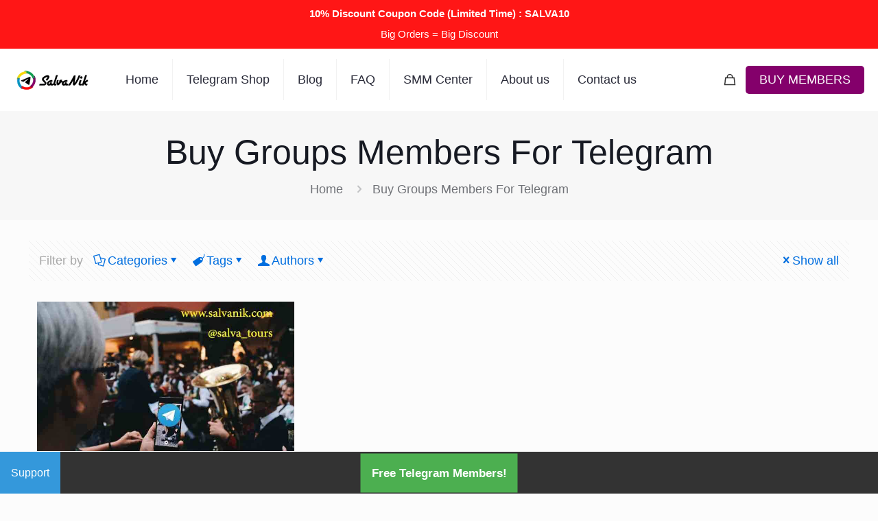

--- FILE ---
content_type: text/html; charset=UTF-8
request_url: https://salvanik.com/category/buy-groups-members-for-telegram/
body_size: 30359
content:
<!DOCTYPE html>
<html lang="en-US" prefix="og: https://ogp.me/ns#" class="no-js " >

<head>

<meta charset="UTF-8" />
<link rel="alternate" hreflang="en-US" href="https://salvanik.com/category/buy-groups-members-for-telegram/"/>
	<style>img:is([sizes="auto" i], [sizes^="auto," i]) { contain-intrinsic-size: 3000px 1500px }</style>
	<meta name="format-detection" content="telephone=no">
<meta name="viewport" content="width=device-width, initial-scale=1, maximum-scale=1" />
<link rel="shortcut icon" href="https://salvanik.com/wp-content/uploads/2022/07/favicon.webp" type="image/x-icon" />
<link rel="apple-touch-icon" href="https://salvanik.com/wp-content/uploads/2022/07/apple-touch-icon.webp" />
<meta name="theme-color" content="#ffffff" media="(prefers-color-scheme: light)">
<meta name="theme-color" content="#ffffff" media="(prefers-color-scheme: dark)">

<!-- Search Engine Optimization by Rank Math - https://rankmath.com/ -->
<title>Buy Groups Members For Telegram Archives - Salvanik</title>
<meta name="robots" content="index, follow, max-snippet:-1, max-video-preview:-1, max-image-preview:large"/>
<link rel="canonical" href="https://salvanik.com/category/buy-groups-members-for-telegram/" />
<meta property="og:locale" content="en_US" />
<meta property="og:type" content="article" />
<meta property="og:title" content="Buy Groups Members For Telegram Archives - Salvanik" />
<meta property="og:url" content="https://salvanik.com/category/buy-groups-members-for-telegram/" />
<meta property="og:site_name" content="Salvanik" />
<meta property="og:image" content="https://salvanik.com/wp-content/uploads/2024/01/opengraph.webp" />
<meta property="og:image:secure_url" content="https://salvanik.com/wp-content/uploads/2024/01/opengraph.webp" />
<meta property="og:image:width" content="1200" />
<meta property="og:image:height" content="630" />
<meta property="og:image:alt" content="OpenGraph" />
<meta property="og:image:type" content="image/webp" />
<meta name="twitter:card" content="summary_large_image" />
<meta name="twitter:title" content="Buy Groups Members For Telegram Archives - Salvanik" />
<meta name="twitter:image" content="https://salvanik.com/wp-content/uploads/2024/01/opengraph.webp" />
<script type="application/ld+json" class="rank-math-schema">{"@context":"https://schema.org","@graph":[{"@type":"Organization","@id":"https://salvanik.com/#organization","name":"Salvanik","url":"https://salvanik.com","logo":{"@type":"ImageObject","@id":"https://salvanik.com/#logo","url":"https://salvanik.com/wp-content/uploads/2024/01/logo.webp","contentUrl":"https://salvanik.com/wp-content/uploads/2024/01/logo.webp","caption":"Salvanik","inLanguage":"en-US","width":"112","height":"112"}},{"@type":"WebSite","@id":"https://salvanik.com/#website","url":"https://salvanik.com","name":"Salvanik","alternateName":"Salvanik Company","publisher":{"@id":"https://salvanik.com/#organization"},"inLanguage":"en-US"},{"@type":"CollectionPage","@id":"https://salvanik.com/category/buy-groups-members-for-telegram/#webpage","url":"https://salvanik.com/category/buy-groups-members-for-telegram/","name":"Buy Groups Members For Telegram Archives - Salvanik","isPartOf":{"@id":"https://salvanik.com/#website"},"inLanguage":"en-US"}]}</script>
<!-- /Rank Math WordPress SEO plugin -->

<link rel="alternate" type="application/rss+xml" title="Salvanik &raquo; Feed" href="https://salvanik.com/feed/" />
<link rel="alternate" type="application/rss+xml" title="Salvanik &raquo; Comments Feed" href="https://salvanik.com/comments/feed/" />
<link rel="alternate" type="application/rss+xml" title="Salvanik &raquo; Buy Groups Members For Telegram Category Feed" href="https://salvanik.com/category/buy-groups-members-for-telegram/feed/" />
<style id='global-styles-inline-css' type='text/css'>
:root{--wp--preset--aspect-ratio--square: 1;--wp--preset--aspect-ratio--4-3: 4/3;--wp--preset--aspect-ratio--3-4: 3/4;--wp--preset--aspect-ratio--3-2: 3/2;--wp--preset--aspect-ratio--2-3: 2/3;--wp--preset--aspect-ratio--16-9: 16/9;--wp--preset--aspect-ratio--9-16: 9/16;--wp--preset--color--black: #000000;--wp--preset--color--cyan-bluish-gray: #abb8c3;--wp--preset--color--white: #ffffff;--wp--preset--color--pale-pink: #f78da7;--wp--preset--color--vivid-red: #cf2e2e;--wp--preset--color--luminous-vivid-orange: #ff6900;--wp--preset--color--luminous-vivid-amber: #fcb900;--wp--preset--color--light-green-cyan: #7bdcb5;--wp--preset--color--vivid-green-cyan: #00d084;--wp--preset--color--pale-cyan-blue: #8ed1fc;--wp--preset--color--vivid-cyan-blue: #0693e3;--wp--preset--color--vivid-purple: #9b51e0;--wp--preset--gradient--vivid-cyan-blue-to-vivid-purple: linear-gradient(135deg,rgba(6,147,227,1) 0%,rgb(155,81,224) 100%);--wp--preset--gradient--light-green-cyan-to-vivid-green-cyan: linear-gradient(135deg,rgb(122,220,180) 0%,rgb(0,208,130) 100%);--wp--preset--gradient--luminous-vivid-amber-to-luminous-vivid-orange: linear-gradient(135deg,rgba(252,185,0,1) 0%,rgba(255,105,0,1) 100%);--wp--preset--gradient--luminous-vivid-orange-to-vivid-red: linear-gradient(135deg,rgba(255,105,0,1) 0%,rgb(207,46,46) 100%);--wp--preset--gradient--very-light-gray-to-cyan-bluish-gray: linear-gradient(135deg,rgb(238,238,238) 0%,rgb(169,184,195) 100%);--wp--preset--gradient--cool-to-warm-spectrum: linear-gradient(135deg,rgb(74,234,220) 0%,rgb(151,120,209) 20%,rgb(207,42,186) 40%,rgb(238,44,130) 60%,rgb(251,105,98) 80%,rgb(254,248,76) 100%);--wp--preset--gradient--blush-light-purple: linear-gradient(135deg,rgb(255,206,236) 0%,rgb(152,150,240) 100%);--wp--preset--gradient--blush-bordeaux: linear-gradient(135deg,rgb(254,205,165) 0%,rgb(254,45,45) 50%,rgb(107,0,62) 100%);--wp--preset--gradient--luminous-dusk: linear-gradient(135deg,rgb(255,203,112) 0%,rgb(199,81,192) 50%,rgb(65,88,208) 100%);--wp--preset--gradient--pale-ocean: linear-gradient(135deg,rgb(255,245,203) 0%,rgb(182,227,212) 50%,rgb(51,167,181) 100%);--wp--preset--gradient--electric-grass: linear-gradient(135deg,rgb(202,248,128) 0%,rgb(113,206,126) 100%);--wp--preset--gradient--midnight: linear-gradient(135deg,rgb(2,3,129) 0%,rgb(40,116,252) 100%);--wp--preset--font-size--small: 13px;--wp--preset--font-size--medium: 20px;--wp--preset--font-size--large: 36px;--wp--preset--font-size--x-large: 42px;--wp--preset--spacing--20: 0.44rem;--wp--preset--spacing--30: 0.67rem;--wp--preset--spacing--40: 1rem;--wp--preset--spacing--50: 1.5rem;--wp--preset--spacing--60: 2.25rem;--wp--preset--spacing--70: 3.38rem;--wp--preset--spacing--80: 5.06rem;--wp--preset--shadow--natural: 6px 6px 9px rgba(0, 0, 0, 0.2);--wp--preset--shadow--deep: 12px 12px 50px rgba(0, 0, 0, 0.4);--wp--preset--shadow--sharp: 6px 6px 0px rgba(0, 0, 0, 0.2);--wp--preset--shadow--outlined: 6px 6px 0px -3px rgba(255, 255, 255, 1), 6px 6px rgba(0, 0, 0, 1);--wp--preset--shadow--crisp: 6px 6px 0px rgba(0, 0, 0, 1);}:where(.is-layout-flex){gap: 0.5em;}:where(.is-layout-grid){gap: 0.5em;}body .is-layout-flex{display: flex;}.is-layout-flex{flex-wrap: wrap;align-items: center;}.is-layout-flex > :is(*, div){margin: 0;}body .is-layout-grid{display: grid;}.is-layout-grid > :is(*, div){margin: 0;}:where(.wp-block-columns.is-layout-flex){gap: 2em;}:where(.wp-block-columns.is-layout-grid){gap: 2em;}:where(.wp-block-post-template.is-layout-flex){gap: 1.25em;}:where(.wp-block-post-template.is-layout-grid){gap: 1.25em;}.has-black-color{color: var(--wp--preset--color--black) !important;}.has-cyan-bluish-gray-color{color: var(--wp--preset--color--cyan-bluish-gray) !important;}.has-white-color{color: var(--wp--preset--color--white) !important;}.has-pale-pink-color{color: var(--wp--preset--color--pale-pink) !important;}.has-vivid-red-color{color: var(--wp--preset--color--vivid-red) !important;}.has-luminous-vivid-orange-color{color: var(--wp--preset--color--luminous-vivid-orange) !important;}.has-luminous-vivid-amber-color{color: var(--wp--preset--color--luminous-vivid-amber) !important;}.has-light-green-cyan-color{color: var(--wp--preset--color--light-green-cyan) !important;}.has-vivid-green-cyan-color{color: var(--wp--preset--color--vivid-green-cyan) !important;}.has-pale-cyan-blue-color{color: var(--wp--preset--color--pale-cyan-blue) !important;}.has-vivid-cyan-blue-color{color: var(--wp--preset--color--vivid-cyan-blue) !important;}.has-vivid-purple-color{color: var(--wp--preset--color--vivid-purple) !important;}.has-black-background-color{background-color: var(--wp--preset--color--black) !important;}.has-cyan-bluish-gray-background-color{background-color: var(--wp--preset--color--cyan-bluish-gray) !important;}.has-white-background-color{background-color: var(--wp--preset--color--white) !important;}.has-pale-pink-background-color{background-color: var(--wp--preset--color--pale-pink) !important;}.has-vivid-red-background-color{background-color: var(--wp--preset--color--vivid-red) !important;}.has-luminous-vivid-orange-background-color{background-color: var(--wp--preset--color--luminous-vivid-orange) !important;}.has-luminous-vivid-amber-background-color{background-color: var(--wp--preset--color--luminous-vivid-amber) !important;}.has-light-green-cyan-background-color{background-color: var(--wp--preset--color--light-green-cyan) !important;}.has-vivid-green-cyan-background-color{background-color: var(--wp--preset--color--vivid-green-cyan) !important;}.has-pale-cyan-blue-background-color{background-color: var(--wp--preset--color--pale-cyan-blue) !important;}.has-vivid-cyan-blue-background-color{background-color: var(--wp--preset--color--vivid-cyan-blue) !important;}.has-vivid-purple-background-color{background-color: var(--wp--preset--color--vivid-purple) !important;}.has-black-border-color{border-color: var(--wp--preset--color--black) !important;}.has-cyan-bluish-gray-border-color{border-color: var(--wp--preset--color--cyan-bluish-gray) !important;}.has-white-border-color{border-color: var(--wp--preset--color--white) !important;}.has-pale-pink-border-color{border-color: var(--wp--preset--color--pale-pink) !important;}.has-vivid-red-border-color{border-color: var(--wp--preset--color--vivid-red) !important;}.has-luminous-vivid-orange-border-color{border-color: var(--wp--preset--color--luminous-vivid-orange) !important;}.has-luminous-vivid-amber-border-color{border-color: var(--wp--preset--color--luminous-vivid-amber) !important;}.has-light-green-cyan-border-color{border-color: var(--wp--preset--color--light-green-cyan) !important;}.has-vivid-green-cyan-border-color{border-color: var(--wp--preset--color--vivid-green-cyan) !important;}.has-pale-cyan-blue-border-color{border-color: var(--wp--preset--color--pale-cyan-blue) !important;}.has-vivid-cyan-blue-border-color{border-color: var(--wp--preset--color--vivid-cyan-blue) !important;}.has-vivid-purple-border-color{border-color: var(--wp--preset--color--vivid-purple) !important;}.has-vivid-cyan-blue-to-vivid-purple-gradient-background{background: var(--wp--preset--gradient--vivid-cyan-blue-to-vivid-purple) !important;}.has-light-green-cyan-to-vivid-green-cyan-gradient-background{background: var(--wp--preset--gradient--light-green-cyan-to-vivid-green-cyan) !important;}.has-luminous-vivid-amber-to-luminous-vivid-orange-gradient-background{background: var(--wp--preset--gradient--luminous-vivid-amber-to-luminous-vivid-orange) !important;}.has-luminous-vivid-orange-to-vivid-red-gradient-background{background: var(--wp--preset--gradient--luminous-vivid-orange-to-vivid-red) !important;}.has-very-light-gray-to-cyan-bluish-gray-gradient-background{background: var(--wp--preset--gradient--very-light-gray-to-cyan-bluish-gray) !important;}.has-cool-to-warm-spectrum-gradient-background{background: var(--wp--preset--gradient--cool-to-warm-spectrum) !important;}.has-blush-light-purple-gradient-background{background: var(--wp--preset--gradient--blush-light-purple) !important;}.has-blush-bordeaux-gradient-background{background: var(--wp--preset--gradient--blush-bordeaux) !important;}.has-luminous-dusk-gradient-background{background: var(--wp--preset--gradient--luminous-dusk) !important;}.has-pale-ocean-gradient-background{background: var(--wp--preset--gradient--pale-ocean) !important;}.has-electric-grass-gradient-background{background: var(--wp--preset--gradient--electric-grass) !important;}.has-midnight-gradient-background{background: var(--wp--preset--gradient--midnight) !important;}.has-small-font-size{font-size: var(--wp--preset--font-size--small) !important;}.has-medium-font-size{font-size: var(--wp--preset--font-size--medium) !important;}.has-large-font-size{font-size: var(--wp--preset--font-size--large) !important;}.has-x-large-font-size{font-size: var(--wp--preset--font-size--x-large) !important;}
:where(.wp-block-post-template.is-layout-flex){gap: 1.25em;}:where(.wp-block-post-template.is-layout-grid){gap: 1.25em;}
:where(.wp-block-columns.is-layout-flex){gap: 2em;}:where(.wp-block-columns.is-layout-grid){gap: 2em;}
:root :where(.wp-block-pullquote){font-size: 1.5em;line-height: 1.6;}
</style>
<link rel='stylesheet' id='contact-form-7-css' href='https://salvanik.com/wp-content/plugins/contact-form-7/includes/css/styles.css?ver=6.1.4' type='text/css' media='all' />
<link rel='stylesheet' id='topbar-css' href='https://salvanik.com/wp-content/plugins/top-bar/inc/../css/topbar_style.css?ver=6.8.3' type='text/css' media='all' />
<link rel='stylesheet' id='woocommerce-layout-css' href='https://salvanik.com/wp-content/plugins/woocommerce/assets/css/woocommerce-layout.css?ver=10.4.3' type='text/css' media='all' />
<link rel='stylesheet' id='woocommerce-smallscreen-css' href='https://salvanik.com/wp-content/plugins/woocommerce/assets/css/woocommerce-smallscreen.css?ver=10.4.3' type='text/css' media='only screen and (max-width: 768px)' />
<link rel='stylesheet' id='woocommerce-general-css' href='https://salvanik.com/wp-content/plugins/woocommerce/assets/css/woocommerce.css?ver=10.4.3' type='text/css' media='all' />
<style id='woocommerce-inline-inline-css' type='text/css'>
.woocommerce form .form-row .required { visibility: visible; }
</style>
<link rel='stylesheet' id='mfn-be-css' href='https://salvanik.com/wp-content/themes/betheme/css/be.css?ver=27.3.3' type='text/css' media='all' />
<link rel='stylesheet' id='mfn-responsive-css' href='https://salvanik.com/wp-content/themes/betheme/css/responsive.css?ver=27.3.3' type='text/css' media='all' />
<link rel='stylesheet' id='mfn-woo-css' href='https://salvanik.com/wp-content/themes/betheme/css/woocommerce.css?ver=27.3.3' type='text/css' media='all' />
<style id='mfn-dynamic-inline-css' type='text/css'>
html{background-color:#FCFCFC}#Wrapper,#Content,.mfn-popup .mfn-popup-content,.mfn-off-canvas-sidebar .mfn-off-canvas-content-wrapper,.mfn-cart-holder,.mfn-header-login,#Top_bar .search_wrapper,#Top_bar .top_bar_right .mfn-live-search-box,.column_livesearch .mfn-live-search-wrapper,.column_livesearch .mfn-live-search-box{background-color:#FCFCFC}.layout-boxed.mfn-bebuilder-header.mfn-ui #Wrapper .mfn-only-sample-content{background-color:#FCFCFC}body:not(.template-slider) #Header{min-height:250px}body.header-below:not(.template-slider) #Header{padding-top:250px}#Footer .widgets_wrapper{padding:70px 0}.has-search-overlay.search-overlay-opened #search-overlay{background-color:rgba(0,0,0,0.6)}.elementor-page.elementor-default #Content .the_content .section_wrapper{max-width:100%}.elementor-page.elementor-default #Content .section.the_content{width:100%} .elementor-page.elementor-default #Content .section_wrapper .the_content_wrapper{margin-left:0;margin-right:0;width:100%}body,button,span.date_label,.timeline_items li h3 span,input[type="submit"],input[type="reset"],input[type="button"],input[type="date"],input[type="text"],input[type="password"],input[type="tel"],input[type="email"],textarea,select,.offer_li .title h3,.mfn-menu-item-megamenu{font-family:"Arial",-apple-system,BlinkMacSystemFont,"Segoe UI",Roboto,Oxygen-Sans,Ubuntu,Cantarell,"Helvetica Neue",sans-serif}#menu > ul > li > a,a.action_button,#overlay-menu ul li a{font-family:"Arial",-apple-system,BlinkMacSystemFont,"Segoe UI",Roboto,Oxygen-Sans,Ubuntu,Cantarell,"Helvetica Neue",sans-serif}#Subheader .title{font-family:"Arial",-apple-system,BlinkMacSystemFont,"Segoe UI",Roboto,Oxygen-Sans,Ubuntu,Cantarell,"Helvetica Neue",sans-serif}h1,h2,h3,h4,.text-logo #logo{font-family:"Arial",-apple-system,BlinkMacSystemFont,"Segoe UI",Roboto,Oxygen-Sans,Ubuntu,Cantarell,"Helvetica Neue",sans-serif}h5,h6{font-family:"Arial",-apple-system,BlinkMacSystemFont,"Segoe UI",Roboto,Oxygen-Sans,Ubuntu,Cantarell,"Helvetica Neue",sans-serif}blockquote{font-family:"Arial",-apple-system,BlinkMacSystemFont,"Segoe UI",Roboto,Oxygen-Sans,Ubuntu,Cantarell,"Helvetica Neue",sans-serif}.chart_box .chart .num,.counter .desc_wrapper .number-wrapper,.how_it_works .image .number,.pricing-box .plan-header .price,.quick_fact .number-wrapper,.woocommerce .product div.entry-summary .price{font-family:"Arial",-apple-system,BlinkMacSystemFont,"Segoe UI",Roboto,Oxygen-Sans,Ubuntu,Cantarell,"Helvetica Neue",sans-serif}body,.mfn-menu-item-megamenu{font-size:18px;line-height:29px;font-weight:400;letter-spacing:0px}.big{font-size:17px;line-height:30px;font-weight:400;letter-spacing:0px}#menu > ul > li > a,a.action_button,#overlay-menu ul li a{font-size:18px;font-weight:500;letter-spacing:0px}#overlay-menu ul li a{line-height:27px}#Subheader .title{font-size:50px;line-height:60px;font-weight:400;letter-spacing:0px}h1,.text-logo #logo{font-size:50px;line-height:60px;font-weight:500;letter-spacing:0px}h2{font-size:34px;line-height:50px;font-weight:500;letter-spacing:0px}h3,.woocommerce ul.products li.product h3,.woocommerce #customer_login h2{font-size:26px;line-height:40px;font-weight:400;letter-spacing:0px}h4,.woocommerce .woocommerce-order-details__title,.woocommerce .wc-bacs-bank-details-heading,.woocommerce .woocommerce-customer-details h2{font-size:20px;line-height:30px;font-weight:600;letter-spacing:0px}h5{font-size:18px;line-height:30px;font-weight:400;letter-spacing:0px}h6{font-size:15px;line-height:26px;font-weight:700;letter-spacing:0px}#Intro .intro-title{font-size:70px;line-height:70px;font-weight:400;letter-spacing:0px}@media only screen and (min-width:768px) and (max-width:959px){body,.mfn-menu-item-megamenu{font-size:15px;line-height:25px;font-weight:400;letter-spacing:0px}.big{font-size:14px;line-height:26px;font-weight:400;letter-spacing:0px}#menu > ul > li > a,a.action_button,#overlay-menu ul li a{font-size:15px;font-weight:500;letter-spacing:0px}#overlay-menu ul li a{line-height:22.5px}#Subheader .title{font-size:43px;line-height:51px;font-weight:400;letter-spacing:0px}h1,.text-logo #logo{font-size:43px;line-height:51px;font-weight:500;letter-spacing:0px}h2{font-size:29px;line-height:43px;font-weight:500;letter-spacing:0px}h3,.woocommerce ul.products li.product h3,.woocommerce #customer_login h2{font-size:22px;line-height:34px;font-weight:400;letter-spacing:0px}h4,.woocommerce .woocommerce-order-details__title,.woocommerce .wc-bacs-bank-details-heading,.woocommerce .woocommerce-customer-details h2{font-size:17px;line-height:26px;font-weight:600;letter-spacing:0px}h5{font-size:15px;line-height:26px;font-weight:400;letter-spacing:0px}h6{font-size:13px;line-height:22px;font-weight:700;letter-spacing:0px}#Intro .intro-title{font-size:60px;line-height:60px;font-weight:400;letter-spacing:0px}blockquote{font-size:15px}.chart_box .chart .num{font-size:45px;line-height:45px}.counter .desc_wrapper .number-wrapper{font-size:45px;line-height:45px}.counter .desc_wrapper .title{font-size:14px;line-height:18px}.faq .question .title{font-size:14px}.fancy_heading .title{font-size:38px;line-height:38px}.offer .offer_li .desc_wrapper .title h3{font-size:32px;line-height:32px}.offer_thumb_ul li.offer_thumb_li .desc_wrapper .title h3{font-size:32px;line-height:32px}.pricing-box .plan-header h2{font-size:27px;line-height:27px}.pricing-box .plan-header .price > span{font-size:40px;line-height:40px}.pricing-box .plan-header .price sup.currency{font-size:18px;line-height:18px}.pricing-box .plan-header .price sup.period{font-size:14px;line-height:14px}.quick_fact .number-wrapper{font-size:80px;line-height:80px}.trailer_box .desc h2{font-size:27px;line-height:27px}.widget > h3{font-size:17px;line-height:20px}}@media only screen and (min-width:480px) and (max-width:767px){body,.mfn-menu-item-megamenu{font-size:14px;line-height:22px;font-weight:400;letter-spacing:0px}.big{font-size:13px;line-height:23px;font-weight:400;letter-spacing:0px}#menu > ul > li > a,a.action_button,#overlay-menu ul li a{font-size:14px;font-weight:500;letter-spacing:0px}#overlay-menu ul li a{line-height:21px}#Subheader .title{font-size:38px;line-height:45px;font-weight:400;letter-spacing:0px}h1,.text-logo #logo{font-size:38px;line-height:45px;font-weight:500;letter-spacing:0px}h2{font-size:26px;line-height:38px;font-weight:500;letter-spacing:0px}h3,.woocommerce ul.products li.product h3,.woocommerce #customer_login h2{font-size:20px;line-height:30px;font-weight:400;letter-spacing:0px}h4,.woocommerce .woocommerce-order-details__title,.woocommerce .wc-bacs-bank-details-heading,.woocommerce .woocommerce-customer-details h2{font-size:15px;line-height:23px;font-weight:600;letter-spacing:0px}h5{font-size:14px;line-height:23px;font-weight:400;letter-spacing:0px}h6{font-size:13px;line-height:20px;font-weight:700;letter-spacing:0px}#Intro .intro-title{font-size:53px;line-height:53px;font-weight:400;letter-spacing:0px}blockquote{font-size:14px}.chart_box .chart .num{font-size:40px;line-height:40px}.counter .desc_wrapper .number-wrapper{font-size:40px;line-height:40px}.counter .desc_wrapper .title{font-size:13px;line-height:16px}.faq .question .title{font-size:13px}.fancy_heading .title{font-size:34px;line-height:34px}.offer .offer_li .desc_wrapper .title h3{font-size:28px;line-height:28px}.offer_thumb_ul li.offer_thumb_li .desc_wrapper .title h3{font-size:28px;line-height:28px}.pricing-box .plan-header h2{font-size:24px;line-height:24px}.pricing-box .plan-header .price > span{font-size:34px;line-height:34px}.pricing-box .plan-header .price sup.currency{font-size:16px;line-height:16px}.pricing-box .plan-header .price sup.period{font-size:13px;line-height:13px}.quick_fact .number-wrapper{font-size:70px;line-height:70px}.trailer_box .desc h2{font-size:24px;line-height:24px}.widget > h3{font-size:16px;line-height:19px}}@media only screen and (max-width:479px){body,.mfn-menu-item-megamenu{font-size:13px;line-height:19px;font-weight:400;letter-spacing:0px}.big{font-size:13px;line-height:19px;font-weight:400;letter-spacing:0px}#menu > ul > li > a,a.action_button,#overlay-menu ul li a{font-size:13px;font-weight:500;letter-spacing:0px}#overlay-menu ul li a{line-height:19.5px}#Subheader .title{font-size:30px;line-height:36px;font-weight:400;letter-spacing:0px}h1,.text-logo #logo{font-size:30px;line-height:36px;font-weight:500;letter-spacing:0px}h2{font-size:20px;line-height:30px;font-weight:500;letter-spacing:0px}h3,.woocommerce ul.products li.product h3,.woocommerce #customer_login h2{font-size:16px;line-height:24px;font-weight:400;letter-spacing:0px}h4,.woocommerce .woocommerce-order-details__title,.woocommerce .wc-bacs-bank-details-heading,.woocommerce .woocommerce-customer-details h2{font-size:13px;line-height:19px;font-weight:600;letter-spacing:0px}h5{font-size:13px;line-height:19px;font-weight:400;letter-spacing:0px}h6{font-size:13px;line-height:19px;font-weight:700;letter-spacing:0px}#Intro .intro-title{font-size:42px;line-height:42px;font-weight:400;letter-spacing:0px}blockquote{font-size:13px}.chart_box .chart .num{font-size:35px;line-height:35px}.counter .desc_wrapper .number-wrapper{font-size:35px;line-height:35px}.counter .desc_wrapper .title{font-size:13px;line-height:26px}.faq .question .title{font-size:13px}.fancy_heading .title{font-size:30px;line-height:30px}.offer .offer_li .desc_wrapper .title h3{font-size:26px;line-height:26px}.offer_thumb_ul li.offer_thumb_li .desc_wrapper .title h3{font-size:26px;line-height:26px}.pricing-box .plan-header h2{font-size:21px;line-height:21px}.pricing-box .plan-header .price > span{font-size:32px;line-height:32px}.pricing-box .plan-header .price sup.currency{font-size:14px;line-height:14px}.pricing-box .plan-header .price sup.period{font-size:13px;line-height:13px}.quick_fact .number-wrapper{font-size:60px;line-height:60px}.trailer_box .desc h2{font-size:21px;line-height:21px}.widget > h3{font-size:15px;line-height:18px}}.with_aside .sidebar.columns{width:23%}.with_aside .sections_group{width:77%}.aside_both .sidebar.columns{width:18%}.aside_both .sidebar.sidebar-1{margin-left:-82%}.aside_both .sections_group{width:64%;margin-left:18%}@media only screen and (min-width:1240px){#Wrapper,.with_aside .content_wrapper{max-width:1240px}body.layout-boxed.mfn-header-scrolled .mfn-header-tmpl.mfn-sticky-layout-width{max-width:1240px;left:0;right:0;margin-left:auto;margin-right:auto}body.layout-boxed:not(.mfn-header-scrolled) .mfn-header-tmpl.mfn-header-layout-width,body.layout-boxed .mfn-header-tmpl.mfn-header-layout-width:not(.mfn-hasSticky){max-width:1240px;left:0;right:0;margin-left:auto;margin-right:auto}body.layout-boxed.mfn-bebuilder-header.mfn-ui .mfn-only-sample-content{max-width:1240px;margin-left:auto;margin-right:auto}.section_wrapper,.container{max-width:1220px}.layout-boxed.header-boxed #Top_bar.is-sticky{max-width:1240px}}@media only screen and (max-width:767px){#Wrapper{max-width:calc(100% - 67px)}.content_wrapper .section_wrapper,.container,.four.columns .widget-area{max-width:550px !important;padding-left:33px;padding-right:33px}}  .button-default .button,.button-flat .button,.button-round .button{background-color:#f7f7f7;color:#747474}.button-stroke .button{border-color:#f7f7f7;color:#747474}.button-stroke .button:hover{background-color:#f7f7f7;color:#fff}.button-default .button_theme,.button-default button,.button-default input[type="button"],.button-default input[type="reset"],.button-default input[type="submit"],.button-flat .button_theme,.button-flat button,.button-flat input[type="button"],.button-flat input[type="reset"],.button-flat input[type="submit"],.button-round .button_theme,.button-round button,.button-round input[type="button"],.button-round input[type="reset"],.button-round input[type="submit"],.woocommerce #respond input#submit,.woocommerce a.button:not(.default),.woocommerce button.button,.woocommerce input.button,.woocommerce #respond input#submit:hover,.woocommerce a.button:hover,.woocommerce button.button:hover,.woocommerce input.button:hover{color:#ffffff}.button-default #respond input#submit.alt.disabled,.button-default #respond input#submit.alt.disabled:hover,.button-default #respond input#submit.alt:disabled,.button-default #respond input#submit.alt:disabled:hover,.button-default #respond input#submit.alt:disabled[disabled],.button-default #respond input#submit.alt:disabled[disabled]:hover,.button-default a.button.alt.disabled,.button-default a.button.alt.disabled:hover,.button-default a.button.alt:disabled,.button-default a.button.alt:disabled:hover,.button-default a.button.alt:disabled[disabled],.button-default a.button.alt:disabled[disabled]:hover,.button-default button.button.alt.disabled,.button-default button.button.alt.disabled:hover,.button-default button.button.alt:disabled,.button-default button.button.alt:disabled:hover,.button-default button.button.alt:disabled[disabled],.button-default button.button.alt:disabled[disabled]:hover,.button-default input.button.alt.disabled,.button-default input.button.alt.disabled:hover,.button-default input.button.alt:disabled,.button-default input.button.alt:disabled:hover,.button-default input.button.alt:disabled[disabled],.button-default input.button.alt:disabled[disabled]:hover,.button-default #respond input#submit.alt,.button-default a.button.alt,.button-default button.button.alt,.button-default input.button.alt,.button-default #respond input#submit.alt:hover,.button-default a.button.alt:hover,.button-default button.button.alt:hover,.button-default input.button.alt:hover,.button-flat #respond input#submit.alt.disabled,.button-flat #respond input#submit.alt.disabled:hover,.button-flat #respond input#submit.alt:disabled,.button-flat #respond input#submit.alt:disabled:hover,.button-flat #respond input#submit.alt:disabled[disabled],.button-flat #respond input#submit.alt:disabled[disabled]:hover,.button-flat a.button.alt.disabled,.button-flat a.button.alt.disabled:hover,.button-flat a.button.alt:disabled,.button-flat a.button.alt:disabled:hover,.button-flat a.button.alt:disabled[disabled],.button-flat a.button.alt:disabled[disabled]:hover,.button-flat button.button.alt.disabled,.button-flat button.button.alt.disabled:hover,.button-flat button.button.alt:disabled,.button-flat button.button.alt:disabled:hover,.button-flat button.button.alt:disabled[disabled],.button-flat button.button.alt:disabled[disabled]:hover,.button-flat input.button.alt.disabled,.button-flat input.button.alt.disabled:hover,.button-flat input.button.alt:disabled,.button-flat input.button.alt:disabled:hover,.button-flat input.button.alt:disabled[disabled],.button-flat input.button.alt:disabled[disabled]:hover,.button-flat #respond input#submit.alt,.button-flat a.button.alt,.button-flat button.button.alt,.button-flat input.button.alt,.button-flat #respond input#submit.alt:hover,.button-flat a.button.alt:hover,.button-flat button.button.alt:hover,.button-flat input.button.alt:hover,.button-round #respond input#submit.alt.disabled,.button-round #respond input#submit.alt.disabled:hover,.button-round #respond input#submit.alt:disabled,.button-round #respond input#submit.alt:disabled:hover,.button-round #respond input#submit.alt:disabled[disabled],.button-round #respond input#submit.alt:disabled[disabled]:hover,.button-round a.button.alt.disabled,.button-round a.button.alt.disabled:hover,.button-round a.button.alt:disabled,.button-round a.button.alt:disabled:hover,.button-round a.button.alt:disabled[disabled],.button-round a.button.alt:disabled[disabled]:hover,.button-round button.button.alt.disabled,.button-round button.button.alt.disabled:hover,.button-round button.button.alt:disabled,.button-round button.button.alt:disabled:hover,.button-round button.button.alt:disabled[disabled],.button-round button.button.alt:disabled[disabled]:hover,.button-round input.button.alt.disabled,.button-round input.button.alt.disabled:hover,.button-round input.button.alt:disabled,.button-round input.button.alt:disabled:hover,.button-round input.button.alt:disabled[disabled],.button-round input.button.alt:disabled[disabled]:hover,.button-round #respond input#submit.alt,.button-round a.button.alt,.button-round button.button.alt,.button-round input.button.alt,.button-round #respond input#submit.alt:hover,.button-round a.button.alt:hover,.button-round button.button.alt:hover,.button-round input.button.alt:hover{background-color:#0089F7;color:#ffffff}.button-stroke.woocommerce a.button:not(.default),.button-stroke .woocommerce a.button:not(.default),.button-stroke #respond input#submit.alt.disabled,.button-stroke #respond input#submit.alt.disabled:hover,.button-stroke #respond input#submit.alt:disabled,.button-stroke #respond input#submit.alt:disabled:hover,.button-stroke #respond input#submit.alt:disabled[disabled],.button-stroke #respond input#submit.alt:disabled[disabled]:hover,.button-stroke a.button.alt.disabled,.button-stroke a.button.alt.disabled:hover,.button-stroke a.button.alt:disabled,.button-stroke a.button.alt:disabled:hover,.button-stroke a.button.alt:disabled[disabled],.button-stroke a.button.alt:disabled[disabled]:hover,.button-stroke button.button.alt.disabled,.button-stroke button.button.alt.disabled:hover,.button-stroke button.button.alt:disabled,.button-stroke button.button.alt:disabled:hover,.button-stroke button.button.alt:disabled[disabled],.button-stroke button.button.alt:disabled[disabled]:hover,.button-stroke input.button.alt.disabled,.button-stroke input.button.alt.disabled:hover,.button-stroke input.button.alt:disabled,.button-stroke input.button.alt:disabled:hover,.button-stroke input.button.alt:disabled[disabled],.button-stroke input.button.alt:disabled[disabled]:hover,.button-stroke #respond input#submit.alt,.button-stroke a.button.alt,.button-stroke button.button.alt,.button-stroke input.button.alt{border-color:#0089F7;background:none;color:#0089F7}.button-stroke.woocommerce a.button:not(.default):hover,.button-stroke .woocommerce a.button:not(.default):hover,.button-stroke #respond input#submit.alt:hover,.button-stroke a.button.alt:hover,.button-stroke button.button.alt:hover,.button-stroke input.button.alt:hover,.button-stroke a.action_button:hover{background-color:#0089F7;color:#ffffff}.action_button,.action_button:hover{background-color:#84006b;color:#ffffff}.button-stroke a.action_button{border-color:#84006b}.footer_button{color:#65666C!important;background-color:transparent;box-shadow:none!important}.footer_button:after{display:none!important}.button-custom.woocommerce .button,.button-custom .button,.button-custom .action_button,.button-custom .footer_button,.button-custom button,.button-custom button.button,.button-custom input[type="button"],.button-custom input[type="reset"],.button-custom input[type="submit"],.button-custom .woocommerce #respond input#submit,.button-custom .woocommerce a.button,.button-custom .woocommerce button.button,.button-custom .woocommerce input.button,.button-custom:where(body:not(.woocommerce-block-theme-has-button-styles)) .woocommerce button.button:disabled[disabled]{font-family:;font-size:14px;line-height:14px;font-weight:400;letter-spacing:0px;padding:12px 20px 12px 20px;border-width:0px;border-radius:0px}body.button-custom .button{color:#626262;background-color:#dbdddf;border-color:transparent}body.button-custom .button:hover{color:#626262;background-color:#d3d3d3;border-color:transparent}body .button-custom .button_theme,body.button-custom .button_theme,.button-custom button,.button-custom input[type="button"],.button-custom input[type="reset"],.button-custom input[type="submit"],.button-custom .woocommerce #respond input#submit,body.button-custom.woocommerce a.button:not(.default),.button-custom .woocommerce button.button,.button-custom .woocommerce input.button,.button-custom .woocommerce a.button_theme:not(.default){color:#ffffff;background-color:#0095eb;border-color:transparent;box-shadow:unset}body .button-custom .button_theme:hover,body.button-custom .button_theme:hover,.button-custom button:hover,.button-custom input[type="button"]:hover,.button-custom input[type="reset"]:hover,.button-custom input[type="submit"]:hover,.button-custom .woocommerce #respond input#submit:hover,body.button-custom.woocommerce a.button:not(.default):hover,.button-custom .woocommerce button.button:hover,.button-custom .woocommerce input.button:hover,.button-custom .woocommerce a.button_theme:not(.default):hover{color:#ffffff;background-color:#007cc3;border-color:transparent}body.button-custom .action_button{color:#626262;background-color:#dbdddf;border-color:transparent;box-shadow:unset}body.button-custom .action_button:hover{color:#626262;background-color:#d3d3d3;border-color:transparent}.button-custom #respond input#submit.alt.disabled,.button-custom #respond input#submit.alt.disabled:hover,.button-custom #respond input#submit.alt:disabled,.button-custom #respond input#submit.alt:disabled:hover,.button-custom #respond input#submit.alt:disabled[disabled],.button-custom #respond input#submit.alt:disabled[disabled]:hover,.button-custom a.button.alt.disabled,.button-custom a.button.alt.disabled:hover,.button-custom a.button.alt:disabled,.button-custom a.button.alt:disabled:hover,.button-custom a.button.alt:disabled[disabled],.button-custom a.button.alt:disabled[disabled]:hover,.button-custom button.button.alt.disabled,.button-custom button.button.alt.disabled:hover,.button-custom button.button.alt:disabled,.button-custom button.button.alt:disabled:hover,.button-custom button.button.alt:disabled[disabled],.button-custom button.button.alt:disabled[disabled]:hover,.button-custom input.button.alt.disabled,.button-custom input.button.alt.disabled:hover,.button-custom input.button.alt:disabled,.button-custom input.button.alt:disabled:hover,.button-custom input.button.alt:disabled[disabled],.button-custom input.button.alt:disabled[disabled]:hover,.button-custom #respond input#submit.alt,.button-custom a.button.alt,.button-custom button.button.alt,.button-custom input.button.alt{line-height:14px;padding:12px 20px 12px 20px;color:#ffffff;background-color:#0095eb;font-family:;font-size:14px;font-weight:400;letter-spacing:0px;border-width:0px;border-radius:0px}.button-custom #respond input#submit.alt:hover,.button-custom a.button.alt:hover,.button-custom button.button.alt:hover,.button-custom input.button.alt:hover,.button-custom a.action_button:hover{color:#ffffff;background-color:#007cc3}#Top_bar #logo,.header-fixed #Top_bar #logo,.header-plain #Top_bar #logo,.header-transparent #Top_bar #logo{height:60px;line-height:60px;padding:15px 0}.logo-overflow #Top_bar:not(.is-sticky) .logo{height:90px}#Top_bar .menu > li > a{padding:15px 0}.menu-highlight:not(.header-creative) #Top_bar .menu > li > a{margin:20px 0}.header-plain:not(.menu-highlight) #Top_bar .menu > li > a span:not(.description){line-height:90px}.header-fixed #Top_bar .menu > li > a{padding:30px 0}@media only screen and (max-width:767px){.mobile-header-mini #Top_bar #logo{height:50px!important;line-height:50px!important;margin:5px 0}}#Top_bar #logo img.svg{width:100px}.image_frame,.wp-caption{border-width:0px}.alert{border-radius:0px}#Top_bar .top_bar_right .top-bar-right-input input{width:200px}.mfn-live-search-box .mfn-live-search-list{max-height:300px}#Side_slide{right:-250px;width:250px}#Side_slide.left{left:-250px}.blog-teaser li .desc-wrapper .desc{background-position-y:-1px}.mfn-free-delivery-info{--mfn-free-delivery-bar:#0089F7;--mfn-free-delivery-bg:rgba(0,0,0,0.1);--mfn-free-delivery-achieved:#0089F7}@media only screen and ( max-width:767px ){}@media only screen and (min-width:1240px){body:not(.header-simple) #Top_bar #menu{display:block!important}.tr-menu #Top_bar #menu{background:none!important}#Top_bar .menu > li > ul.mfn-megamenu > li{float:left}#Top_bar .menu > li > ul.mfn-megamenu > li.mfn-megamenu-cols-1{width:100%}#Top_bar .menu > li > ul.mfn-megamenu > li.mfn-megamenu-cols-2{width:50%}#Top_bar .menu > li > ul.mfn-megamenu > li.mfn-megamenu-cols-3{width:33.33%}#Top_bar .menu > li > ul.mfn-megamenu > li.mfn-megamenu-cols-4{width:25%}#Top_bar .menu > li > ul.mfn-megamenu > li.mfn-megamenu-cols-5{width:20%}#Top_bar .menu > li > ul.mfn-megamenu > li.mfn-megamenu-cols-6{width:16.66%}#Top_bar .menu > li > ul.mfn-megamenu > li > ul{display:block!important;position:inherit;left:auto;top:auto;border-width:0 1px 0 0}#Top_bar .menu > li > ul.mfn-megamenu > li:last-child > ul{border:0}#Top_bar .menu > li > ul.mfn-megamenu > li > ul li{width:auto}#Top_bar .menu > li > ul.mfn-megamenu a.mfn-megamenu-title{text-transform:uppercase;font-weight:400;background:none}#Top_bar .menu > li > ul.mfn-megamenu a .menu-arrow{display:none}.menuo-right #Top_bar .menu > li > ul.mfn-megamenu{left:0;width:98%!important;margin:0 1%;padding:20px 0}.menuo-right #Top_bar .menu > li > ul.mfn-megamenu-bg{box-sizing:border-box}#Top_bar .menu > li > ul.mfn-megamenu-bg{padding:20px 166px 20px 20px;background-repeat:no-repeat;background-position:right bottom}.rtl #Top_bar .menu > li > ul.mfn-megamenu-bg{padding-left:166px;padding-right:20px;background-position:left bottom}#Top_bar .menu > li > ul.mfn-megamenu-bg > li{background:none}#Top_bar .menu > li > ul.mfn-megamenu-bg > li a{border:none}#Top_bar .menu > li > ul.mfn-megamenu-bg > li > ul{background:none!important;-webkit-box-shadow:0 0 0 0;-moz-box-shadow:0 0 0 0;box-shadow:0 0 0 0}.mm-vertical #Top_bar .container{position:relative}.mm-vertical #Top_bar .top_bar_left{position:static}.mm-vertical #Top_bar .menu > li ul{box-shadow:0 0 0 0 transparent!important;background-image:none}.mm-vertical #Top_bar .menu > li > ul.mfn-megamenu{padding:20px 0}.mm-vertical.header-plain #Top_bar .menu > li > ul.mfn-megamenu{width:100%!important;margin:0}.mm-vertical #Top_bar .menu > li > ul.mfn-megamenu > li{display:table-cell;float:none!important;width:10%;padding:0 15px;border-right:1px solid rgba(0,0,0,0.05)}.mm-vertical #Top_bar .menu > li > ul.mfn-megamenu > li:last-child{border-right-width:0}.mm-vertical #Top_bar .menu > li > ul.mfn-megamenu > li.hide-border{border-right-width:0}.mm-vertical #Top_bar .menu > li > ul.mfn-megamenu > li a{border-bottom-width:0;padding:9px 15px;line-height:120%}.mm-vertical #Top_bar .menu > li > ul.mfn-megamenu a.mfn-megamenu-title{font-weight:700}.rtl .mm-vertical #Top_bar .menu > li > ul.mfn-megamenu > li:first-child{border-right-width:0}.rtl .mm-vertical #Top_bar .menu > li > ul.mfn-megamenu > li:last-child{border-right-width:1px}body.header-shop #Top_bar #menu{display:flex!important;background-color:transparent}.header-shop #Top_bar.is-sticky .top_bar_row_second{display:none}.header-plain:not(.menuo-right) #Header .top_bar_left{width:auto!important}.header-stack.header-center #Top_bar #menu{display:inline-block!important}.header-simple #Top_bar #menu{display:none;height:auto;width:300px;bottom:auto;top:100%;right:1px;position:absolute;margin:0}.header-simple #Header a.responsive-menu-toggle{display:block;right:10px}.header-simple #Top_bar #menu > ul{width:100%;float:left}.header-simple #Top_bar #menu ul li{width:100%;padding-bottom:0;border-right:0;position:relative}.header-simple #Top_bar #menu ul li a{padding:0 20px;margin:0;display:block;height:auto;line-height:normal;border:none}.header-simple #Top_bar #menu ul li a:not(.menu-toggle):after{display:none}.header-simple #Top_bar #menu ul li a span{border:none;line-height:44px;display:inline;padding:0}.header-simple #Top_bar #menu ul li.submenu .menu-toggle{display:block;position:absolute;right:0;top:0;width:44px;height:44px;line-height:44px;font-size:30px;font-weight:300;text-align:center;cursor:pointer;color:#444;opacity:0.33;transform:unset}.header-simple #Top_bar #menu ul li.submenu .menu-toggle:after{content:"+";position:static}.header-simple #Top_bar #menu ul li.hover > .menu-toggle:after{content:"-"}.header-simple #Top_bar #menu ul li.hover a{border-bottom:0}.header-simple #Top_bar #menu ul.mfn-megamenu li .menu-toggle{display:none}.header-simple #Top_bar #menu ul li ul{position:relative!important;left:0!important;top:0;padding:0;margin:0!important;width:auto!important;background-image:none}.header-simple #Top_bar #menu ul li ul li{width:100%!important;display:block;padding:0}.header-simple #Top_bar #menu ul li ul li a{padding:0 20px 0 30px}.header-simple #Top_bar #menu ul li ul li a .menu-arrow{display:none}.header-simple #Top_bar #menu ul li ul li a span{padding:0}.header-simple #Top_bar #menu ul li ul li a span:after{display:none!important}.header-simple #Top_bar .menu > li > ul.mfn-megamenu a.mfn-megamenu-title{text-transform:uppercase;font-weight:400}.header-simple #Top_bar .menu > li > ul.mfn-megamenu > li > ul{display:block!important;position:inherit;left:auto;top:auto}.header-simple #Top_bar #menu ul li ul li ul{border-left:0!important;padding:0;top:0}.header-simple #Top_bar #menu ul li ul li ul li a{padding:0 20px 0 40px}.rtl.header-simple #Top_bar #menu{left:1px;right:auto}.rtl.header-simple #Top_bar a.responsive-menu-toggle{left:10px;right:auto}.rtl.header-simple #Top_bar #menu ul li.submenu .menu-toggle{left:0;right:auto}.rtl.header-simple #Top_bar #menu ul li ul{left:auto!important;right:0!important}.rtl.header-simple #Top_bar #menu ul li ul li a{padding:0 30px 0 20px}.rtl.header-simple #Top_bar #menu ul li ul li ul li a{padding:0 40px 0 20px}.menu-highlight #Top_bar .menu > li{margin:0 2px}.menu-highlight:not(.header-creative) #Top_bar .menu > li > a{padding:0;-webkit-border-radius:5px;border-radius:5px}.menu-highlight #Top_bar .menu > li > a:after{display:none}.menu-highlight #Top_bar .menu > li > a span:not(.description){line-height:50px}.menu-highlight #Top_bar .menu > li > a span.description{display:none}.menu-highlight.header-stack #Top_bar .menu > li > a{margin:10px 0!important}.menu-highlight.header-stack #Top_bar .menu > li > a span:not(.description){line-height:40px}.menu-highlight.header-simple #Top_bar #menu ul li,.menu-highlight.header-creative #Top_bar #menu ul li{margin:0}.menu-highlight.header-simple #Top_bar #menu ul li > a,.menu-highlight.header-creative #Top_bar #menu ul li > a{-webkit-border-radius:0;border-radius:0}.menu-highlight:not(.header-fixed):not(.header-simple) #Top_bar.is-sticky .menu > li > a{margin:10px 0!important;padding:5px 0!important}.menu-highlight:not(.header-fixed):not(.header-simple) #Top_bar.is-sticky .menu > li > a span{line-height:30px!important}.header-modern.menu-highlight.menuo-right .menu_wrapper{margin-right:20px}.menu-line-below #Top_bar .menu > li > a:not(.menu-toggle):after{top:auto;bottom:-4px}.menu-line-below #Top_bar.is-sticky .menu > li > a:not(.menu-toggle):after{top:auto;bottom:-4px}.menu-line-below-80 #Top_bar:not(.is-sticky) .menu > li > a:not(.menu-toggle):after{height:4px;left:10%;top:50%;margin-top:20px;width:80%}.menu-line-below-80-1 #Top_bar:not(.is-sticky) .menu > li > a:not(.menu-toggle):after{height:1px;left:10%;top:50%;margin-top:20px;width:80%}.menu-link-color #Top_bar .menu > li > a:not(.menu-toggle):after{display:none!important}.menu-arrow-top #Top_bar .menu > li > a:after{background:none repeat scroll 0 0 rgba(0,0,0,0)!important;border-color:#ccc transparent transparent;border-style:solid;border-width:7px 7px 0;display:block;height:0;left:50%;margin-left:-7px;top:0!important;width:0}.menu-arrow-top #Top_bar.is-sticky .menu > li > a:after{top:0!important}.menu-arrow-bottom #Top_bar .menu > li > a:after{background:none!important;border-color:transparent transparent #ccc;border-style:solid;border-width:0 7px 7px;display:block;height:0;left:50%;margin-left:-7px;top:auto;bottom:0;width:0}.menu-arrow-bottom #Top_bar.is-sticky .menu > li > a:after{top:auto;bottom:0}.menuo-no-borders #Top_bar .menu > li > a span{border-width:0!important}.menuo-no-borders #Header_creative #Top_bar .menu > li > a span{border-bottom-width:0}.menuo-no-borders.header-plain #Top_bar a#header_cart,.menuo-no-borders.header-plain #Top_bar a#search_button,.menuo-no-borders.header-plain #Top_bar .wpml-languages,.menuo-no-borders.header-plain #Top_bar a.action_button{border-width:0}.menuo-right #Top_bar .menu_wrapper{float:right}.menuo-right.header-stack:not(.header-center) #Top_bar .menu_wrapper{margin-right:150px}body.header-creative{padding-left:50px}body.header-creative.header-open{padding-left:250px}body.error404,body.under-construction,body.template-blank,body.under-construction.header-rtl.header-creative.header-open{padding-left:0!important;padding-right:0!important}.header-creative.footer-fixed #Footer,.header-creative.footer-sliding #Footer,.header-creative.footer-stick #Footer.is-sticky{box-sizing:border-box;padding-left:50px}.header-open.footer-fixed #Footer,.header-open.footer-sliding #Footer,.header-creative.footer-stick #Footer.is-sticky{padding-left:250px}.header-rtl.header-creative.footer-fixed #Footer,.header-rtl.header-creative.footer-sliding #Footer,.header-rtl.header-creative.footer-stick #Footer.is-sticky{padding-left:0;padding-right:50px}.header-rtl.header-open.footer-fixed #Footer,.header-rtl.header-open.footer-sliding #Footer,.header-rtl.header-creative.footer-stick #Footer.is-sticky{padding-right:250px}#Header_creative{background-color:#fff;position:fixed;width:250px;height:100%;left:-200px;top:0;z-index:9002;-webkit-box-shadow:2px 0 4px 2px rgba(0,0,0,.15);box-shadow:2px 0 4px 2px rgba(0,0,0,.15)}#Header_creative .container{width:100%}#Header_creative .creative-wrapper{opacity:0;margin-right:50px}#Header_creative a.creative-menu-toggle{display:block;width:34px;height:34px;line-height:34px;font-size:22px;text-align:center;position:absolute;top:10px;right:8px;border-radius:3px}.admin-bar #Header_creative a.creative-menu-toggle{top:42px}#Header_creative #Top_bar{position:static;width:100%}#Header_creative #Top_bar .top_bar_left{width:100%!important;float:none}#Header_creative #Top_bar .logo{float:none;text-align:center;margin:15px 0}#Header_creative #Top_bar #menu{background-color:transparent}#Header_creative #Top_bar .menu_wrapper{float:none;margin:0 0 30px}#Header_creative #Top_bar .menu > li{width:100%;float:none;position:relative}#Header_creative #Top_bar .menu > li > a{padding:0;text-align:center}#Header_creative #Top_bar .menu > li > a:after{display:none}#Header_creative #Top_bar .menu > li > a span{border-right:0;border-bottom-width:1px;line-height:38px}#Header_creative #Top_bar .menu li ul{left:100%;right:auto;top:0;box-shadow:2px 2px 2px 0 rgba(0,0,0,0.03);-webkit-box-shadow:2px 2px 2px 0 rgba(0,0,0,0.03)}#Header_creative #Top_bar .menu > li > ul.mfn-megamenu{margin:0;width:700px!important}#Header_creative #Top_bar .menu > li > ul.mfn-megamenu > li > ul{left:0}#Header_creative #Top_bar .menu li ul li a{padding-top:9px;padding-bottom:8px}#Header_creative #Top_bar .menu li ul li ul{top:0}#Header_creative #Top_bar .menu > li > a span.description{display:block;font-size:13px;line-height:28px!important;clear:both}.menuo-arrows #Top_bar .menu > li.submenu > a > span:after{content:unset!important}#Header_creative #Top_bar .top_bar_right{width:100%!important;float:left;height:auto;margin-bottom:35px;text-align:center;padding:0 20px;top:0;-webkit-box-sizing:border-box;-moz-box-sizing:border-box;box-sizing:border-box}#Header_creative #Top_bar .top_bar_right:before{content:none}#Header_creative #Top_bar .top_bar_right .top_bar_right_wrapper{flex-wrap:wrap;justify-content:center}#Header_creative #Top_bar .top_bar_right .top-bar-right-icon,#Header_creative #Top_bar .top_bar_right .wpml-languages,#Header_creative #Top_bar .top_bar_right .top-bar-right-button,#Header_creative #Top_bar .top_bar_right .top-bar-right-input{min-height:30px;margin:5px}#Header_creative #Top_bar .search_wrapper{left:100%;top:auto}#Header_creative #Top_bar .banner_wrapper{display:block;text-align:center}#Header_creative #Top_bar .banner_wrapper img{max-width:100%;height:auto;display:inline-block}#Header_creative #Action_bar{display:none;position:absolute;bottom:0;top:auto;clear:both;padding:0 20px;box-sizing:border-box}#Header_creative #Action_bar .contact_details{width:100%;text-align:center;margin-bottom:20px}#Header_creative #Action_bar .contact_details li{padding:0}#Header_creative #Action_bar .social{float:none;text-align:center;padding:5px 0 15px}#Header_creative #Action_bar .social li{margin-bottom:2px}#Header_creative #Action_bar .social-menu{float:none;text-align:center}#Header_creative #Action_bar .social-menu li{border-color:rgba(0,0,0,.1)}#Header_creative .social li a{color:rgba(0,0,0,.5)}#Header_creative .social li a:hover{color:#000}#Header_creative .creative-social{position:absolute;bottom:10px;right:0;width:50px}#Header_creative .creative-social li{display:block;float:none;width:100%;text-align:center;margin-bottom:5px}.header-creative .fixed-nav.fixed-nav-prev{margin-left:50px}.header-creative.header-open .fixed-nav.fixed-nav-prev{margin-left:250px}.menuo-last #Header_creative #Top_bar .menu li.last ul{top:auto;bottom:0}.header-open #Header_creative{left:0}.header-open #Header_creative .creative-wrapper{opacity:1;margin:0!important}.header-open #Header_creative .creative-menu-toggle,.header-open #Header_creative .creative-social{display:none}.header-open #Header_creative #Action_bar{display:block}body.header-rtl.header-creative{padding-left:0;padding-right:50px}.header-rtl #Header_creative{left:auto;right:-200px}.header-rtl #Header_creative .creative-wrapper{margin-left:50px;margin-right:0}.header-rtl #Header_creative a.creative-menu-toggle{left:8px;right:auto}.header-rtl #Header_creative .creative-social{left:0;right:auto}.header-rtl #Footer #back_to_top.sticky{right:125px}.header-rtl #popup_contact{right:70px}.header-rtl #Header_creative #Top_bar .menu li ul{left:auto;right:100%}.header-rtl #Header_creative #Top_bar .search_wrapper{left:auto;right:100%}.header-rtl .fixed-nav.fixed-nav-prev{margin-left:0!important}.header-rtl .fixed-nav.fixed-nav-next{margin-right:50px}body.header-rtl.header-creative.header-open{padding-left:0;padding-right:250px!important}.header-rtl.header-open #Header_creative{left:auto;right:0}.header-rtl.header-open #Footer #back_to_top.sticky{right:325px}.header-rtl.header-open #popup_contact{right:270px}.header-rtl.header-open .fixed-nav.fixed-nav-next{margin-right:250px}#Header_creative.active{left:-1px}.header-rtl #Header_creative.active{left:auto;right:-1px}#Header_creative.active .creative-wrapper{opacity:1;margin:0}.header-creative .vc_row[data-vc-full-width]{padding-left:50px}.header-creative.header-open .vc_row[data-vc-full-width]{padding-left:250px}.header-open .vc_parallax .vc_parallax-inner{left:auto;width:calc(100% - 250px)}.header-open.header-rtl .vc_parallax .vc_parallax-inner{left:0;right:auto}#Header_creative.scroll{height:100%;overflow-y:auto}#Header_creative.scroll:not(.dropdown) .menu li ul{display:none!important}#Header_creative.scroll #Action_bar{position:static}#Header_creative.dropdown{outline:none}#Header_creative.dropdown #Top_bar .menu_wrapper{float:left;width:100%}#Header_creative.dropdown #Top_bar #menu ul li{position:relative;float:left}#Header_creative.dropdown #Top_bar #menu ul li a:not(.menu-toggle):after{display:none}#Header_creative.dropdown #Top_bar #menu ul li a span{line-height:38px;padding:0}#Header_creative.dropdown #Top_bar #menu ul li.submenu .menu-toggle{display:block;position:absolute;right:0;top:0;width:38px;height:38px;line-height:38px;font-size:26px;font-weight:300;text-align:center;cursor:pointer;color:#444;opacity:0.33;z-index:203}#Header_creative.dropdown #Top_bar #menu ul li.submenu .menu-toggle:after{content:"+";position:static}#Header_creative.dropdown #Top_bar #menu ul li.hover > .menu-toggle:after{content:"-"}#Header_creative.dropdown #Top_bar #menu ul.sub-menu li:not(:last-of-type) a{border-bottom:0}#Header_creative.dropdown #Top_bar #menu ul.mfn-megamenu li .menu-toggle{display:none}#Header_creative.dropdown #Top_bar #menu ul li ul{position:relative!important;left:0!important;top:0;padding:0;margin-left:0!important;width:auto!important;background-image:none}#Header_creative.dropdown #Top_bar #menu ul li ul li{width:100%!important}#Header_creative.dropdown #Top_bar #menu ul li ul li a{padding:0 10px;text-align:center}#Header_creative.dropdown #Top_bar #menu ul li ul li a .menu-arrow{display:none}#Header_creative.dropdown #Top_bar #menu ul li ul li a span{padding:0}#Header_creative.dropdown #Top_bar #menu ul li ul li a span:after{display:none!important}#Header_creative.dropdown #Top_bar .menu > li > ul.mfn-megamenu a.mfn-megamenu-title{text-transform:uppercase;font-weight:400}#Header_creative.dropdown #Top_bar .menu > li > ul.mfn-megamenu > li > ul{display:block!important;position:inherit;left:auto;top:auto}#Header_creative.dropdown #Top_bar #menu ul li ul li ul{border-left:0!important;padding:0;top:0}#Header_creative{transition:left .5s ease-in-out,right .5s ease-in-out}#Header_creative .creative-wrapper{transition:opacity .5s ease-in-out,margin 0s ease-in-out .5s}#Header_creative.active .creative-wrapper{transition:opacity .5s ease-in-out,margin 0s ease-in-out}}@media only screen and (min-width:1240px){#Top_bar.is-sticky{position:fixed!important;width:100%;left:0;top:-60px;height:60px;z-index:701;background:#fff;opacity:.97;-webkit-box-shadow:0 2px 5px 0 rgba(0,0,0,0.1);-moz-box-shadow:0 2px 5px 0 rgba(0,0,0,0.1);box-shadow:0 2px 5px 0 rgba(0,0,0,0.1)}.layout-boxed.header-boxed #Top_bar.is-sticky{left:50%;-webkit-transform:translateX(-50%);transform:translateX(-50%)}#Top_bar.is-sticky .top_bar_left,#Top_bar.is-sticky .top_bar_right,#Top_bar.is-sticky .top_bar_right:before{background:none;box-shadow:unset}#Top_bar.is-sticky .logo{width:auto;margin:0 30px 0 20px;padding:0}#Top_bar.is-sticky #logo,#Top_bar.is-sticky .custom-logo-link{padding:5px 0!important;height:50px!important;line-height:50px!important}.logo-no-sticky-padding #Top_bar.is-sticky #logo{height:60px!important;line-height:60px!important}#Top_bar.is-sticky #logo img.logo-main{display:none}#Top_bar.is-sticky #logo img.logo-sticky{display:inline;max-height:35px}.logo-sticky-width-auto #Top_bar.is-sticky #logo img.logo-sticky{width:auto}#Top_bar.is-sticky .menu_wrapper{clear:none}#Top_bar.is-sticky .menu_wrapper .menu > li > a{padding:15px 0}#Top_bar.is-sticky .menu > li > a,#Top_bar.is-sticky .menu > li > a span{line-height:30px}#Top_bar.is-sticky .menu > li > a:after{top:auto;bottom:-4px}#Top_bar.is-sticky .menu > li > a span.description{display:none}#Top_bar.is-sticky .secondary_menu_wrapper,#Top_bar.is-sticky .banner_wrapper{display:none}.header-overlay #Top_bar.is-sticky{display:none}.sticky-dark #Top_bar.is-sticky,.sticky-dark #Top_bar.is-sticky #menu{background:rgba(0,0,0,.8)}.sticky-dark #Top_bar.is-sticky .menu > li:not(.current-menu-item) > a{color:#fff}.sticky-dark #Top_bar.is-sticky .top_bar_right .top-bar-right-icon{color:rgba(255,255,255,.9)}.sticky-dark #Top_bar.is-sticky .top_bar_right .top-bar-right-icon svg .path{stroke:rgba(255,255,255,.9)}.sticky-dark #Top_bar.is-sticky .wpml-languages a.active,.sticky-dark #Top_bar.is-sticky .wpml-languages ul.wpml-lang-dropdown{background:rgba(0,0,0,0.1);border-color:rgba(0,0,0,0.1)}.sticky-white #Top_bar.is-sticky,.sticky-white #Top_bar.is-sticky #menu{background:rgba(255,255,255,.8)}.sticky-white #Top_bar.is-sticky .menu > li:not(.current-menu-item) > a{color:#222}.sticky-white #Top_bar.is-sticky .top_bar_right .top-bar-right-icon{color:rgba(0,0,0,.8)}.sticky-white #Top_bar.is-sticky .top_bar_right .top-bar-right-icon svg .path{stroke:rgba(0,0,0,.8)}.sticky-white #Top_bar.is-sticky .wpml-languages a.active,.sticky-white #Top_bar.is-sticky .wpml-languages ul.wpml-lang-dropdown{background:rgba(255,255,255,0.1);border-color:rgba(0,0,0,0.1)}}@media only screen and (min-width:768px) and (max-width:1240px){.header_placeholder{height:0!important}}@media only screen and (max-width:1239px){#Top_bar #menu{display:none;height:auto;width:300px;bottom:auto;top:100%;right:1px;position:absolute;margin:0}#Top_bar a.responsive-menu-toggle{display:block}#Top_bar #menu > ul{width:100%;float:left}#Top_bar #menu ul li{width:100%;padding-bottom:0;border-right:0;position:relative}#Top_bar #menu ul li a{padding:0 25px;margin:0;display:block;height:auto;line-height:normal;border:none}#Top_bar #menu ul li a:not(.menu-toggle):after{display:none}#Top_bar #menu ul li a span{border:none;line-height:44px;display:inline;padding:0}#Top_bar #menu ul li a span.description{margin:0 0 0 5px}#Top_bar #menu ul li.submenu .menu-toggle{display:block;position:absolute;right:15px;top:0;width:44px;height:44px;line-height:44px;font-size:30px;font-weight:300;text-align:center;cursor:pointer;color:#444;opacity:0.33;transform:unset}#Top_bar #menu ul li.submenu .menu-toggle:after{content:"+";position:static}#Top_bar #menu ul li.hover > .menu-toggle:after{content:"-"}#Top_bar #menu ul li.hover a{border-bottom:0}#Top_bar #menu ul li a span:after{display:none!important}#Top_bar #menu ul.mfn-megamenu li .menu-toggle{display:none}.menuo-arrows.keyboard-support #Top_bar .menu > li.submenu > a:not(.menu-toggle):after,.menuo-arrows:not(.keyboard-support) #Top_bar .menu > li.submenu > a:not(.menu-toggle)::after{display:none !important}#Top_bar #menu ul li ul{position:relative!important;left:0!important;top:0;padding:0;margin-left:0!important;width:auto!important;background-image:none!important;box-shadow:0 0 0 0 transparent!important;-webkit-box-shadow:0 0 0 0 transparent!important}#Top_bar #menu ul li ul li{width:100%!important}#Top_bar #menu ul li ul li a{padding:0 20px 0 35px}#Top_bar #menu ul li ul li a .menu-arrow{display:none}#Top_bar #menu ul li ul li a span{padding:0}#Top_bar #menu ul li ul li a span:after{display:none!important}#Top_bar .menu > li > ul.mfn-megamenu a.mfn-megamenu-title{text-transform:uppercase;font-weight:400}#Top_bar .menu > li > ul.mfn-megamenu > li > ul{display:block!important;position:inherit;left:auto;top:auto}#Top_bar #menu ul li ul li ul{border-left:0!important;padding:0;top:0}#Top_bar #menu ul li ul li ul li a{padding:0 20px 0 45px}#Header #menu > ul > li.current-menu-item > a,#Header #menu > ul > li.current_page_item > a,#Header #menu > ul > li.current-menu-parent > a,#Header #menu > ul > li.current-page-parent > a,#Header #menu > ul > li.current-menu-ancestor > a,#Header #menu > ul > li.current_page_ancestor > a{background:rgba(0,0,0,.02)}.rtl #Top_bar #menu{left:1px;right:auto}.rtl #Top_bar a.responsive-menu-toggle{left:20px;right:auto}.rtl #Top_bar #menu ul li.submenu .menu-toggle{left:15px;right:auto;border-left:none;border-right:1px solid #eee;transform:unset}.rtl #Top_bar #menu ul li ul{left:auto!important;right:0!important}.rtl #Top_bar #menu ul li ul li a{padding:0 30px 0 20px}.rtl #Top_bar #menu ul li ul li ul li a{padding:0 40px 0 20px}.header-stack .menu_wrapper a.responsive-menu-toggle{position:static!important;margin:11px 0!important}.header-stack .menu_wrapper #menu{left:0;right:auto}.rtl.header-stack #Top_bar #menu{left:auto;right:0}.admin-bar #Header_creative{top:32px}.header-creative.layout-boxed{padding-top:85px}.header-creative.layout-full-width #Wrapper{padding-top:60px}#Header_creative{position:fixed;width:100%;left:0!important;top:0;z-index:1001}#Header_creative .creative-wrapper{display:block!important;opacity:1!important}#Header_creative .creative-menu-toggle,#Header_creative .creative-social{display:none!important;opacity:1!important}#Header_creative #Top_bar{position:static;width:100%}#Header_creative #Top_bar .one{display:flex}#Header_creative #Top_bar #logo,#Header_creative #Top_bar .custom-logo-link{height:50px;line-height:50px;padding:5px 0}#Header_creative #Top_bar #logo img.logo-sticky{max-height:40px!important}#Header_creative #logo img.logo-main{display:none}#Header_creative #logo img.logo-sticky{display:inline-block}.logo-no-sticky-padding #Header_creative #Top_bar #logo{height:60px;line-height:60px;padding:0}.logo-no-sticky-padding #Header_creative #Top_bar #logo img.logo-sticky{max-height:60px!important}#Header_creative #Action_bar{display:none}#Header_creative #Top_bar .top_bar_right:before{content:none}#Header_creative.scroll{overflow:visible!important}}body{--mfn-clients-tiles-hover:#0089F7;--mfn-icon-box-icon:#0089F7;--mfn-sliding-box-bg:#0089F7;--mfn-woo-body-color:#626262;--mfn-woo-heading-color:#626262;--mfn-woo-themecolor:#0089F7;--mfn-woo-bg-themecolor:#0089F7;--mfn-woo-border-themecolor:#0089F7}#Header_wrapper,#Intro{background-color:#13162f}#Subheader{background-color:rgba(247,247,247,1)}.header-classic #Action_bar,.header-fixed #Action_bar,.header-plain #Action_bar,.header-split #Action_bar,.header-shop #Action_bar,.header-shop-split #Action_bar,.header-stack #Action_bar{background-color:#101015}#Sliding-top{background-color:#545454}#Sliding-top a.sliding-top-control{border-right-color:#545454}#Sliding-top.st-center a.sliding-top-control,#Sliding-top.st-left a.sliding-top-control{border-top-color:#545454}#Footer{background-color:#101015}.grid .post-item,.masonry:not(.tiles) .post-item,.photo2 .post .post-desc-wrapper{background-color:#ffffff}.portfolio_group .portfolio-item .desc{background-color:#ffffff}.woocommerce ul.products li.product,.shop_slider .shop_slider_ul li .item_wrapper .desc{background-color:transparent}body,ul.timeline_items,.icon_box a .desc,.icon_box a:hover .desc,.feature_list ul li a,.list_item a,.list_item a:hover,.widget_recent_entries ul li a,.flat_box a,.flat_box a:hover,.story_box .desc,.content_slider.carousel  ul li a .title,.content_slider.flat.description ul li .desc,.content_slider.flat.description ul li a .desc,.post-nav.minimal a i{color:#626262}.post-nav.minimal a svg{fill:#626262}.themecolor,.opening_hours .opening_hours_wrapper li span,.fancy_heading_icon .icon_top,.fancy_heading_arrows .icon-right-dir,.fancy_heading_arrows .icon-left-dir,.fancy_heading_line .title,.button-love a.mfn-love,.format-link .post-title .icon-link,.pager-single > span,.pager-single a:hover,.widget_meta ul,.widget_pages ul,.widget_rss ul,.widget_mfn_recent_comments ul li:after,.widget_archive ul,.widget_recent_comments ul li:after,.widget_nav_menu ul,.woocommerce ul.products li.product .price,.shop_slider .shop_slider_ul li .item_wrapper .price,.woocommerce-page ul.products li.product .price,.widget_price_filter .price_label .from,.widget_price_filter .price_label .to,.woocommerce ul.product_list_widget li .quantity .amount,.woocommerce .product div.entry-summary .price,.woocommerce .product .woocommerce-variation-price .price,.woocommerce .star-rating span,#Error_404 .error_pic i,.style-simple #Filters .filters_wrapper ul li a:hover,.style-simple #Filters .filters_wrapper ul li.current-cat a,.style-simple .quick_fact .title,.mfn-cart-holder .mfn-ch-content .mfn-ch-product .woocommerce-Price-amount,.woocommerce .comment-form-rating p.stars a:before,.wishlist .wishlist-row .price,.search-results .search-item .post-product-price,.progress_icons.transparent .progress_icon.themebg{color:#0089F7}.mfn-wish-button.loved:not(.link) .path{fill:#0089F7;stroke:#0089F7}.themebg,#comments .commentlist > li .reply a.comment-reply-link,#Filters .filters_wrapper ul li a:hover,#Filters .filters_wrapper ul li.current-cat a,.fixed-nav .arrow,.offer_thumb .slider_pagination a:before,.offer_thumb .slider_pagination a.selected:after,.pager .pages a:hover,.pager .pages a.active,.pager .pages span.page-numbers.current,.pager-single span:after,.portfolio_group.exposure .portfolio-item .desc-inner .line,.Recent_posts ul li .desc:after,.Recent_posts ul li .photo .c,.slider_pagination a.selected,.slider_pagination .slick-active a,.slider_pagination a.selected:after,.slider_pagination .slick-active a:after,.testimonials_slider .slider_images,.testimonials_slider .slider_images a:after,.testimonials_slider .slider_images:before,#Top_bar .header-cart-count,#Top_bar .header-wishlist-count,.mfn-footer-stickymenu ul li a .header-wishlist-count,.mfn-footer-stickymenu ul li a .header-cart-count,.widget_categories ul,.widget_mfn_menu ul li a:hover,.widget_mfn_menu ul li.current-menu-item:not(.current-menu-ancestor) > a,.widget_mfn_menu ul li.current_page_item:not(.current_page_ancestor) > a,.widget_product_categories ul,.widget_recent_entries ul li:after,.woocommerce-account table.my_account_orders .order-number a,.woocommerce-MyAccount-navigation ul li.is-active a,.style-simple .accordion .question:after,.style-simple .faq .question:after,.style-simple .icon_box .desc_wrapper .title:before,.style-simple #Filters .filters_wrapper ul li a:after,.style-simple .trailer_box:hover .desc,.tp-bullets.simplebullets.round .bullet.selected,.tp-bullets.simplebullets.round .bullet.selected:after,.tparrows.default,.tp-bullets.tp-thumbs .bullet.selected:after{background-color:#0089F7}.Latest_news ul li .photo,.Recent_posts.blog_news ul li .photo,.style-simple .opening_hours .opening_hours_wrapper li label,.style-simple .timeline_items li:hover h3,.style-simple .timeline_items li:nth-child(even):hover h3,.style-simple .timeline_items li:hover .desc,.style-simple .timeline_items li:nth-child(even):hover,.style-simple .offer_thumb .slider_pagination a.selected{border-color:#0089F7}a{color:#006edf}a:hover{color:#0089f7}*::-moz-selection{background-color:#0089F7;color:white}*::selection{background-color:#0089F7;color:white}.blockquote p.author span,.counter .desc_wrapper .title,.article_box .desc_wrapper p,.team .desc_wrapper p.subtitle,.pricing-box .plan-header p.subtitle,.pricing-box .plan-header .price sup.period,.chart_box p,.fancy_heading .inside,.fancy_heading_line .slogan,.post-meta,.post-meta a,.post-footer,.post-footer a span.label,.pager .pages a,.button-love a .label,.pager-single a,#comments .commentlist > li .comment-author .says,.fixed-nav .desc .date,.filters_buttons li.label,.Recent_posts ul li a .desc .date,.widget_recent_entries ul li .post-date,.tp_recent_tweets .twitter_time,.widget_price_filter .price_label,.shop-filters .woocommerce-result-count,.woocommerce ul.product_list_widget li .quantity,.widget_shopping_cart ul.product_list_widget li dl,.product_meta .posted_in,.woocommerce .shop_table .product-name .variation > dd,.shipping-calculator-button:after,.shop_slider .shop_slider_ul li .item_wrapper .price del,.woocommerce .product .entry-summary .woocommerce-product-rating .woocommerce-review-link,.woocommerce .product.style-default .entry-summary .product_meta .tagged_as,.woocommerce .tagged_as,.wishlist .sku_wrapper,.woocommerce .column_product_rating .woocommerce-review-link,.woocommerce #reviews #comments ol.commentlist li .comment-text p.meta .woocommerce-review__verified,.woocommerce #reviews #comments ol.commentlist li .comment-text p.meta .woocommerce-review__dash,.woocommerce #reviews #comments ol.commentlist li .comment-text p.meta .woocommerce-review__published-date,.testimonials_slider .testimonials_slider_ul li .author span,.testimonials_slider .testimonials_slider_ul li .author span a,.Latest_news ul li .desc_footer,.share-simple-wrapper .icons a{color:#a8a8a8}h1,h1 a,h1 a:hover,.text-logo #logo{color:#161922}h2,h2 a,h2 a:hover{color:#161922}h3,h3 a,h3 a:hover{color:#161922}h4,h4 a,h4 a:hover,.style-simple .sliding_box .desc_wrapper h4{color:#161922}h5,h5 a,h5 a:hover{color:#5f6271}h6,h6 a,h6 a:hover,a.content_link .title{color:#161922}.woocommerce #customer_login h2{color:#161922} .woocommerce .woocommerce-order-details__title,.woocommerce .wc-bacs-bank-details-heading,.woocommerce .woocommerce-customer-details h2,.woocommerce #respond .comment-reply-title,.woocommerce #reviews #comments ol.commentlist li .comment-text p.meta .woocommerce-review__author{color:#161922} .dropcap,.highlight:not(.highlight_image){background-color:#0089F7}.button-default .button_theme,.button-default button,.button-default input[type="button"],.button-default input[type="reset"],.button-default input[type="submit"],.button-flat .button_theme,.button-flat button,.button-flat input[type="button"],.button-flat input[type="reset"],.button-flat input[type="submit"],.button-round .button_theme,.button-round button,.button-round input[type="button"],.button-round input[type="reset"],.button-round input[type="submit"],.woocommerce #respond input#submit,.woocommerce a.button:not(.default),.woocommerce button.button,.woocommerce input.button,.woocommerce #respond input#submit:hover,.woocommerce a.button:not(.default):hover,.woocommerce button.button:hover,.woocommerce input.button:hover{background-color:#0089F7}.button-stroke .button_theme,.button-stroke .button_theme .button_icon i,.button-stroke button,.button-stroke input[type="submit"],.button-stroke input[type="reset"],.button-stroke input[type="button"],.button-stroke .woocommerce #respond input#submit,.button-stroke .woocommerce a.button:not(.default),.button-stroke .woocommerce button.button,.button-stroke.woocommerce input.button{border-color:#0089F7;color:#0089F7}.button-stroke .button_theme:hover,.button-stroke button:hover,.button-stroke input[type="submit"]:hover,.button-stroke input[type="reset"]:hover,.button-stroke input[type="button"]:hover{background-color:#0089F7;color:white}.button-default .single_add_to_cart_button,.button-flat .single_add_to_cart_button,.button-round .single_add_to_cart_button,.button-default .woocommerce .button:disabled,.button-flat .woocommerce .button:disabled,.button-round .woocommerce .button:disabled,.button-default .woocommerce .button.alt,.button-flat .woocommerce .button.alt,.button-round .woocommerce .button.alt{background-color:#0089F7}.button-stroke .single_add_to_cart_button:hover,.button-stroke #place_order:hover{background-color:#0089F7}a.mfn-link{color:#656B6F}a.mfn-link-2 span,a:hover.mfn-link-2 span:before,a.hover.mfn-link-2 span:before,a.mfn-link-5 span,a.mfn-link-8:after,a.mfn-link-8:before{background:#006edf}a:hover.mfn-link{color:#006edf}a.mfn-link-2 span:before,a:hover.mfn-link-4:before,a:hover.mfn-link-4:after,a.hover.mfn-link-4:before,a.hover.mfn-link-4:after,a.mfn-link-5:before,a.mfn-link-7:after,a.mfn-link-7:before{background:#0089f7}a.mfn-link-6:before{border-bottom-color:#0089f7}a.mfn-link svg .path{stroke:#006edf}.column_column ul,.column_column ol,.the_content_wrapper:not(.is-elementor) ul,.the_content_wrapper:not(.is-elementor) ol{color:#737E86}hr.hr_color,.hr_color hr,.hr_dots span{color:#0089F7;background:#0089F7}.hr_zigzag i{color:#0089F7}.highlight-left:after,.highlight-right:after{background:#0089F7}@media only screen and (max-width:767px){.highlight-left .wrap:first-child,.highlight-right .wrap:last-child{background:#0089F7}}#Header .top_bar_left,.header-classic #Top_bar,.header-plain #Top_bar,.header-stack #Top_bar,.header-split #Top_bar,.header-shop #Top_bar,.header-shop-split #Top_bar,.header-fixed #Top_bar,.header-below #Top_bar,#Header_creative,#Top_bar #menu,.sticky-tb-color #Top_bar.is-sticky{background-color:#ffffff}#Top_bar .wpml-languages a.active,#Top_bar .wpml-languages ul.wpml-lang-dropdown{background-color:#ffffff}#Top_bar .top_bar_right:before{background-color:#e3e3e3}#Header .top_bar_right{background-color:#f5f5f5}#Top_bar .top_bar_right .top-bar-right-icon,#Top_bar .top_bar_right .top-bar-right-icon svg .path{color:#333333;stroke:#333333}#Top_bar .menu > li > a,#Top_bar #menu ul li.submenu .menu-toggle{color:#2a2b39}#Top_bar .menu > li.current-menu-item > a,#Top_bar .menu > li.current_page_item > a,#Top_bar .menu > li.current-menu-parent > a,#Top_bar .menu > li.current-page-parent > a,#Top_bar .menu > li.current-menu-ancestor > a,#Top_bar .menu > li.current-page-ancestor > a,#Top_bar .menu > li.current_page_ancestor > a,#Top_bar .menu > li.hover > a{color:#0089F7}#Top_bar .menu > li a:not(.menu-toggle):after{background:#0089F7}.menuo-arrows #Top_bar .menu > li.submenu > a > span:not(.description)::after{border-top-color:#2a2b39}#Top_bar .menu > li.current-menu-item.submenu > a > span:not(.description)::after,#Top_bar .menu > li.current_page_item.submenu > a > span:not(.description)::after,#Top_bar .menu > li.current-menu-parent.submenu > a > span:not(.description)::after,#Top_bar .menu > li.current-page-parent.submenu > a > span:not(.description)::after,#Top_bar .menu > li.current-menu-ancestor.submenu > a > span:not(.description)::after,#Top_bar .menu > li.current-page-ancestor.submenu > a > span:not(.description)::after,#Top_bar .menu > li.current_page_ancestor.submenu > a > span:not(.description)::after,#Top_bar .menu > li.hover.submenu > a > span:not(.description)::after{border-top-color:#0089F7}.menu-highlight #Top_bar #menu > ul > li.current-menu-item > a,.menu-highlight #Top_bar #menu > ul > li.current_page_item > a,.menu-highlight #Top_bar #menu > ul > li.current-menu-parent > a,.menu-highlight #Top_bar #menu > ul > li.current-page-parent > a,.menu-highlight #Top_bar #menu > ul > li.current-menu-ancestor > a,.menu-highlight #Top_bar #menu > ul > li.current-page-ancestor > a,.menu-highlight #Top_bar #menu > ul > li.current_page_ancestor > a,.menu-highlight #Top_bar #menu > ul > li.hover > a{background:#F2F2F2}.menu-arrow-bottom #Top_bar .menu > li > a:after{border-bottom-color:#0089F7}.menu-arrow-top #Top_bar .menu > li > a:after{border-top-color:#0089F7}.header-plain #Top_bar .menu > li.current-menu-item > a,.header-plain #Top_bar .menu > li.current_page_item > a,.header-plain #Top_bar .menu > li.current-menu-parent > a,.header-plain #Top_bar .menu > li.current-page-parent > a,.header-plain #Top_bar .menu > li.current-menu-ancestor > a,.header-plain #Top_bar .menu > li.current-page-ancestor > a,.header-plain #Top_bar .menu > li.current_page_ancestor > a,.header-plain #Top_bar .menu > li.hover > a,.header-plain #Top_bar .wpml-languages:hover,.header-plain #Top_bar .wpml-languages ul.wpml-lang-dropdown{background:#F2F2F2;color:#0089F7}.header-plain #Top_bar .top_bar_right .top-bar-right-icon:hover{background:#F2F2F2}.header-plain #Top_bar,.header-plain #Top_bar .menu > li > a span:not(.description),.header-plain #Top_bar .top_bar_right .top-bar-right-icon,.header-plain #Top_bar .top_bar_right .top-bar-right-button,.header-plain #Top_bar .top_bar_right .top-bar-right-input,.header-plain #Top_bar .wpml-languages{border-color:#f2f2f2}#Top_bar .menu > li ul{background-color:#F2F2F2}#Top_bar .menu > li ul li a{color:#5f5f5f}#Top_bar .menu > li ul li a:hover,#Top_bar .menu > li ul li.hover > a{color:#2e2e2e}.overlay-menu-toggle{color:#0089F7 !important;background:transparent}#Overlay{background:rgba(0,137,247,0.95)}#overlay-menu ul li a,.header-overlay .overlay-menu-toggle.focus{color:#FFFFFF}#overlay-menu ul li.current-menu-item > a,#overlay-menu ul li.current_page_item > a,#overlay-menu ul li.current-menu-parent > a,#overlay-menu ul li.current-page-parent > a,#overlay-menu ul li.current-menu-ancestor > a,#overlay-menu ul li.current-page-ancestor > a,#overlay-menu ul li.current_page_ancestor > a{color:#B1DCFB}#Top_bar .responsive-menu-toggle,#Header_creative .creative-menu-toggle,#Header_creative .responsive-menu-toggle{color:#0089F7;background:transparent}.mfn-footer-stickymenu{background-color:#ffffff}.mfn-footer-stickymenu ul li a,.mfn-footer-stickymenu ul li a .path{color:#333333;stroke:#333333}#Side_slide{background-color:#191919;border-color:#191919}#Side_slide,#Side_slide #menu ul li.submenu .menu-toggle,#Side_slide .search-wrapper input.field,#Side_slide a:not(.action_button){color:#A6A6A6}#Side_slide .extras .extras-wrapper a svg .path{stroke:#A6A6A6}#Side_slide #menu ul li.hover > .menu-toggle,#Side_slide a.active,#Side_slide a:not(.action_button):hover{color:#FFFFFF}#Side_slide .extras .extras-wrapper a:hover svg .path{stroke:#FFFFFF}#Side_slide #menu ul li.current-menu-item > a,#Side_slide #menu ul li.current_page_item > a,#Side_slide #menu ul li.current-menu-parent > a,#Side_slide #menu ul li.current-page-parent > a,#Side_slide #menu ul li.current-menu-ancestor > a,#Side_slide #menu ul li.current-page-ancestor > a,#Side_slide #menu ul li.current_page_ancestor > a,#Side_slide #menu ul li.hover > a,#Side_slide #menu ul li:hover > a{color:#FFFFFF}#Action_bar .contact_details{color:#bbbbbb}#Action_bar .contact_details a{color:#006edf}#Action_bar .contact_details a:hover{color:#0089f7}#Action_bar .social li a,#Header_creative .social li a,#Action_bar:not(.creative) .social-menu a{color:#bbbbbb}#Action_bar .social li a:hover,#Header_creative .social li a:hover,#Action_bar:not(.creative) .social-menu a:hover{color:#FFFFFF}#Subheader .title{color:#161922}#Subheader ul.breadcrumbs li,#Subheader ul.breadcrumbs li a{color:rgba(22,25,34,0.6)}.mfn-footer,.mfn-footer .widget_recent_entries ul li a{color:#bababa}.mfn-footer a:not(.button,.icon_bar,.mfn-btn,.mfn-option-btn){color:#d1d1d1}.mfn-footer a:not(.button,.icon_bar,.mfn-btn,.mfn-option-btn):hover{color:#0089f7}.mfn-footer h1,.mfn-footer h1 a,.mfn-footer h1 a:hover,.mfn-footer h2,.mfn-footer h2 a,.mfn-footer h2 a:hover,.mfn-footer h3,.mfn-footer h3 a,.mfn-footer h3 a:hover,.mfn-footer h4,.mfn-footer h4 a,.mfn-footer h4 a:hover,.mfn-footer h5,.mfn-footer h5 a,.mfn-footer h5 a:hover,.mfn-footer h6,.mfn-footer h6 a,.mfn-footer h6 a:hover{color:#ffffff}.mfn-footer .themecolor,.mfn-footer .widget_meta ul,.mfn-footer .widget_pages ul,.mfn-footer .widget_rss ul,.mfn-footer .widget_mfn_recent_comments ul li:after,.mfn-footer .widget_archive ul,.mfn-footer .widget_recent_comments ul li:after,.mfn-footer .widget_nav_menu ul,.mfn-footer .widget_price_filter .price_label .from,.mfn-footer .widget_price_filter .price_label .to,.mfn-footer .star-rating span{color:#0089F7}.mfn-footer .themebg,.mfn-footer .widget_categories ul,.mfn-footer .Recent_posts ul li .desc:after,.mfn-footer .Recent_posts ul li .photo .c,.mfn-footer .widget_recent_entries ul li:after,.mfn-footer .widget_mfn_menu ul li a:hover,.mfn-footer .widget_product_categories ul{background-color:#0089F7}.mfn-footer .Recent_posts ul li a .desc .date,.mfn-footer .widget_recent_entries ul li .post-date,.mfn-footer .tp_recent_tweets .twitter_time,.mfn-footer .widget_price_filter .price_label,.mfn-footer .shop-filters .woocommerce-result-count,.mfn-footer ul.product_list_widget li .quantity,.mfn-footer .widget_shopping_cart ul.product_list_widget li dl{color:#a8a8a8}.mfn-footer .footer_copy .social li a,.mfn-footer .footer_copy .social-menu a{color:#65666C}.mfn-footer .footer_copy .social li a:hover,.mfn-footer .footer_copy .social-menu a:hover{color:#FFFFFF}.mfn-footer .footer_copy{border-top-color:rgba(255,255,255,0.1)}#Sliding-top,#Sliding-top .widget_recent_entries ul li a{color:#cccccc}#Sliding-top a{color:#006edf}#Sliding-top a:hover{color:#0089f7}#Sliding-top h1,#Sliding-top h1 a,#Sliding-top h1 a:hover,#Sliding-top h2,#Sliding-top h2 a,#Sliding-top h2 a:hover,#Sliding-top h3,#Sliding-top h3 a,#Sliding-top h3 a:hover,#Sliding-top h4,#Sliding-top h4 a,#Sliding-top h4 a:hover,#Sliding-top h5,#Sliding-top h5 a,#Sliding-top h5 a:hover,#Sliding-top h6,#Sliding-top h6 a,#Sliding-top h6 a:hover{color:#ffffff}#Sliding-top .themecolor,#Sliding-top .widget_meta ul,#Sliding-top .widget_pages ul,#Sliding-top .widget_rss ul,#Sliding-top .widget_mfn_recent_comments ul li:after,#Sliding-top .widget_archive ul,#Sliding-top .widget_recent_comments ul li:after,#Sliding-top .widget_nav_menu ul,#Sliding-top .widget_price_filter .price_label .from,#Sliding-top .widget_price_filter .price_label .to,#Sliding-top .star-rating span{color:#0089F7}#Sliding-top .themebg,#Sliding-top .widget_categories ul,#Sliding-top .Recent_posts ul li .desc:after,#Sliding-top .Recent_posts ul li .photo .c,#Sliding-top .widget_recent_entries ul li:after,#Sliding-top .widget_mfn_menu ul li a:hover,#Sliding-top .widget_product_categories ul{background-color:#0089F7}#Sliding-top .Recent_posts ul li a .desc .date,#Sliding-top .widget_recent_entries ul li .post-date,#Sliding-top .tp_recent_tweets .twitter_time,#Sliding-top .widget_price_filter .price_label,#Sliding-top .shop-filters .woocommerce-result-count,#Sliding-top ul.product_list_widget li .quantity,#Sliding-top .widget_shopping_cart ul.product_list_widget li dl{color:#a8a8a8}blockquote,blockquote a,blockquote a:hover{color:#444444}.portfolio_group.masonry-hover .portfolio-item .masonry-hover-wrapper .hover-desc,.masonry.tiles .post-item .post-desc-wrapper .post-desc .post-title:after,.masonry.tiles .post-item.no-img,.masonry.tiles .post-item.format-quote,.blog-teaser li .desc-wrapper .desc .post-title:after,.blog-teaser li.no-img,.blog-teaser li.format-quote{background:#ffffff}.image_frame .image_wrapper .image_links a{background:#ffffff;color:#161922;border-color:#ffffff}.image_frame .image_wrapper .image_links a.loading:after{border-color:#161922}.image_frame .image_wrapper .image_links a .path{stroke:#161922}.image_frame .image_wrapper .image_links a.mfn-wish-button.loved .path{fill:#161922;stroke:#161922}.image_frame .image_wrapper .image_links a.mfn-wish-button.loved:hover .path{fill:#0089f7;stroke:#0089f7}.image_frame .image_wrapper .image_links a:hover{background:#ffffff;color:#0089f7;border-color:#ffffff}.image_frame .image_wrapper .image_links a:hover .path{stroke:#0089f7}.image_frame{border-color:#f8f8f8}.image_frame .image_wrapper .mask::after{background:rgba(0,0,0,0.15)}.counter .icon_wrapper i{color:#0089F7}.quick_fact .number-wrapper .number{color:#0089F7}.progress_bars .bars_list li .bar .progress{background-color:#0089F7}a:hover.icon_bar{color:#0089F7 !important}a.content_link,a:hover.content_link{color:#0089F7}a.content_link:before{border-bottom-color:#0089F7}a.content_link:after{border-color:#0089F7}.mcb-item-contact_box-inner,.mcb-item-info_box-inner,.column_column .get_in_touch,.google-map-contact-wrapper{background-color:#0089F7}.google-map-contact-wrapper .get_in_touch:after{border-top-color:#0089F7}.timeline_items li h3:before,.timeline_items:after,.timeline .post-item:before{border-color:#0089F7}.how_it_works .image_wrapper .number{background:#0089F7}.trailer_box .desc .subtitle,.trailer_box.plain .desc .line{background-color:#0089F7}.trailer_box.plain .desc .subtitle{color:#0089F7}.icon_box .icon_wrapper,.icon_box a .icon_wrapper,.style-simple .icon_box:hover .icon_wrapper{color:#0089F7}.icon_box:hover .icon_wrapper:before,.icon_box a:hover .icon_wrapper:before{background-color:#0089F7}.list_item.lists_1 .list_left{background-color:#0089F7}.list_item .list_left{color:#0089F7}.feature_list ul li .icon i{color:#0089F7}.feature_list ul li:hover,.feature_list ul li:hover a{background:#0089F7}.ui-tabs .ui-tabs-nav li a,.accordion .question > .title,.faq .question > .title,table th,.fake-tabs > ul li a{color:#444444}.ui-tabs .ui-tabs-nav li.ui-state-active a,.accordion .question.active > .title > .acc-icon-plus,.accordion .question.active > .title > .acc-icon-minus,.accordion .question.active > .title,.faq .question.active > .title > .acc-icon-plus,.faq .question.active > .title,.fake-tabs > ul li.active a{color:#0089F7}.ui-tabs .ui-tabs-nav li.ui-state-active a:after,.fake-tabs > ul li a:after,.fake-tabs > ul li a .number{background:#0089F7}body.table-hover:not(.woocommerce-page) table tr:hover td{background:#0089F7}.pricing-box .plan-header .price sup.currency,.pricing-box .plan-header .price > span{color:#0089F7}.pricing-box .plan-inside ul li .yes{background:#0089F7}.pricing-box-box.pricing-box-featured{background:#0089F7}.alert_warning{background:#fef8ea}.alert_warning,.alert_warning a,.alert_warning a:hover,.alert_warning a.close .icon{color:#8a5b20}.alert_warning .path{stroke:#8a5b20}.alert_error{background:#fae9e8}.alert_error,.alert_error a,.alert_error a:hover,.alert_error a.close .icon{color:#962317}.alert_error .path{stroke:#962317}.alert_info{background:#efefef}.alert_info,.alert_info a,.alert_info a:hover,.alert_info a.close .icon{color:#57575b}.alert_info .path{stroke:#57575b}.alert_success{background:#eaf8ef}.alert_success,.alert_success a,.alert_success a:hover,.alert_success a.close .icon{color:#3a8b5b}.alert_success .path{stroke:#3a8b5b}input[type="date"],input[type="email"],input[type="number"],input[type="password"],input[type="search"],input[type="tel"],input[type="text"],input[type="url"],select,textarea,.woocommerce .quantity input.qty,.wp-block-search input[type="search"],.dark input[type="email"],.dark input[type="password"],.dark input[type="tel"],.dark input[type="text"],.dark select,.dark textarea{color:#626262;background-color:rgba(255,255,255,1);border-color:#EBEBEB}.wc-block-price-filter__controls input{border-color:#EBEBEB !important}::-webkit-input-placeholder{color:#929292}::-moz-placeholder{color:#929292}:-ms-input-placeholder{color:#929292}input[type="date"]:focus,input[type="email"]:focus,input[type="number"]:focus,input[type="password"]:focus,input[type="search"]:focus,input[type="tel"]:focus,input[type="text"]:focus,input[type="url"]:focus,select:focus,textarea:focus{color:#0089F7;background-color:rgba(233,245,252,1);border-color:#d5e5ee}.wc-block-price-filter__controls input:focus{border-color:#d5e5ee !important} select:focus{background-color:#e9f5fc!important}:focus::-webkit-input-placeholder{color:#929292}:focus::-moz-placeholder{color:#929292}.select2-container--default .select2-selection--single{background-color:rgba(255,255,255,1);border-color:#EBEBEB}.select2-dropdown{background-color:#FFFFFF;border-color:#EBEBEB}.select2-container--default .select2-selection--single .select2-selection__rendered{color:#626262}.select2-container--default.select2-container--open .select2-selection--single{border-color:#EBEBEB}.select2-container--default .select2-search--dropdown .select2-search__field{color:#626262;background-color:rgba(255,255,255,1);border-color:#EBEBEB}.select2-container--default .select2-search--dropdown .select2-search__field:focus{color:#0089F7;background-color:rgba(233,245,252,1) !important;border-color:#d5e5ee} .select2-container--default .select2-results__option[data-selected="true"],.select2-container--default .select2-results__option--highlighted[data-selected]{background-color:#0089F7;color:white} .woocommerce span.onsale,.shop_slider .shop_slider_ul li .item_wrapper span.onsale{background-color:#0089F7}.woocommerce .widget_price_filter .ui-slider .ui-slider-handle{border-color:#0089F7 !important}.woocommerce div.product div.images .woocommerce-product-gallery__wrapper .zoomImg{background-color:#FCFCFC}.mfn-wish-button .path{stroke:rgba(0,0,0,0.15)}.mfn-wish-button:hover .path{stroke:rgba(0,0,0,0.3)}.mfn-wish-button.loved:not(.link) .path{stroke:rgba(0,0,0,0.3);fill:rgba(0,0,0,0.3)}.woocommerce div.product div.images .woocommerce-product-gallery__trigger,.woocommerce div.product div.images .mfn-wish-button,.woocommerce .mfn-product-gallery-grid .woocommerce-product-gallery__trigger,.woocommerce .mfn-product-gallery-grid .mfn-wish-button{background-color:#ffffff}.woocommerce div.product div.images .woocommerce-product-gallery__trigger:hover,.woocommerce div.product div.images .mfn-wish-button:hover,.woocommerce .mfn-product-gallery-grid .woocommerce-product-gallery__trigger:hover,.woocommerce .mfn-product-gallery-grid .mfn-wish-button:hover{background-color:#ffffff}.woocommerce div.product div.images .woocommerce-product-gallery__trigger:before,.woocommerce .mfn-product-gallery-grid .woocommerce-product-gallery__trigger:before{border-color:#161922}.woocommerce div.product div.images .woocommerce-product-gallery__trigger:after,.woocommerce .mfn-product-gallery-grid .woocommerce-product-gallery__trigger:after{background-color:#161922}.woocommerce div.product div.images .mfn-wish-button path,.woocommerce .mfn-product-gallery-grid .mfn-wish-button path{stroke:#161922}.woocommerce div.product div.images .woocommerce-product-gallery__trigger:hover:before,.woocommerce .mfn-product-gallery-grid .woocommerce-product-gallery__trigger:hover:before{border-color:#0089f7}.woocommerce div.product div.images .woocommerce-product-gallery__trigger:hover:after,.woocommerce .mfn-product-gallery-grid .woocommerce-product-gallery__trigger:hover:after{background-color:#0089f7}.woocommerce div.product div.images .mfn-wish-button:hover path,.woocommerce .mfn-product-gallery-grid .mfn-wish-button:hover path{stroke:#0089f7}.woocommerce div.product div.images .mfn-wish-button.loved path,.woocommerce .mfn-product-gallery-grid .mfn-wish-button.loved path{stroke:#0089f7;fill:#0089f7}#mfn-gdpr{background-color:#eef2f5;border-radius:5px;box-shadow:0 15px 30px 0 rgba(1,7,39,.13)}#mfn-gdpr .mfn-gdpr-content,#mfn-gdpr .mfn-gdpr-content h1,#mfn-gdpr .mfn-gdpr-content h2,#mfn-gdpr .mfn-gdpr-content h3,#mfn-gdpr .mfn-gdpr-content h4,#mfn-gdpr .mfn-gdpr-content h5,#mfn-gdpr .mfn-gdpr-content h6,#mfn-gdpr .mfn-gdpr-content ol,#mfn-gdpr .mfn-gdpr-content ul{color:#626262}#mfn-gdpr .mfn-gdpr-content a,#mfn-gdpr a.mfn-gdpr-readmore{color:#161922}#mfn-gdpr .mfn-gdpr-content a:hover,#mfn-gdpr a.mfn-gdpr-readmore:hover{color:#0089f7}#mfn-gdpr .mfn-gdpr-button{background-color:#006edf;color:#ffffff;border-color:transparent}#mfn-gdpr .mfn-gdpr-button:hover{background-color:#0089f7;color:#ffffff;border-color:transparent}@media only screen and ( min-width:768px ){.header-semi #Top_bar:not(.is-sticky){background-color:rgba(255,255,255,0.8)}}@media only screen and ( max-width:767px ){#Top_bar{background-color:#ffffff !important}#Action_bar{background-color:#FFFFFF !important}#Action_bar .contact_details{color:#222222}#Action_bar .contact_details a{color:#006edf}#Action_bar .contact_details a:hover{color:#0089f7}#Action_bar .social li a,#Action_bar .social-menu a{color:#bbbbbb!important}#Action_bar .social li a:hover,#Action_bar .social-menu a:hover{color:#777777!important}}
form input.display-none{display:none!important}
</style>
<style id='mfn-custom-inline-css' type='text/css'>
.toupnavw { position: relative; background-color: #333; font-family: Arial, Helvetica, sans-serif; position: fixed; left: 0; bottom: 0; width: 100%; z-index: 100; } .toupnavw a { float: left; color: #f2f2f2; text-align: center; padding: 14px 16px; text-decoration: none; font-size: 17px; } .toupnavw a.active { background-color: #4CAF50; color: white; } .toupnavw-centered a { float: none; position: absolute; top: 50%; left: 50%; transform: translate(-50%, -50%); } @media screen and (max-width: 300px) { .toupnavw a, .toupnavw-right { float: none; display: block; } .toupnavw-centered a { position: relative; top: 0; left: 0; transform: none; } } .dropbtnx { background-color: #3498DB; color: white; padding: 16px; font-size: 16px; border: none; } .dropupx { position: relative; display: inline-block; } .dropupx-content { display: none; position: absolute; background-color: #f1f1f1; min-width: 160px; bottom: 50px; z-index: 1; } .dropupx-content a { color: black; padding: 12px 16px; text-decoration: none; display: block; } .dropupx-content a:hover {background-color: #ccc} .dropupx:hover .dropupx-content { display: block; } .dropupx:hover .dropbtnx { background-color: #2980B9; } .djcmv { text-align: justify; } .center { margin: auto; width: 50%; } .kdmcjd { font-family: Poppins; font-size: 51px; color: #ffffff; } .whiecdm{ color:white; font-weight: bold; }   .woocommerce span.onsale{ display:none; }


body:not(.template-slider) #Header { display: inline; }

.woocommerce .star-rating,
.woocommerce-page .star-rating {
  display:none;
}


</style>
<script type="12b1f4273cfd871fc283b9f7-text/javascript" src="https://salvanik.com/wp-includes/js/jquery/jquery.min.js?ver=3.7.1" id="jquery-core-js"></script>
<script type="12b1f4273cfd871fc283b9f7-text/javascript" src="https://salvanik.com/wp-includes/js/jquery/jquery-migrate.min.js?ver=3.4.1" id="jquery-migrate-js"></script>
<script type="12b1f4273cfd871fc283b9f7-text/javascript" id="topbar_frontjs-js-extra">
/* <![CDATA[ */
var tpbr_settings = {"fixed":"notfixed","user_who":"notloggedin","guests_or_users":"all","message":"<strong>10% Discount Coupon Code (Limited Time) : SALVA10 <\/strong><br>Big Orders = Big Discount","status":"active","yn_button":"nobutton","color":"#ff1616","button_text":"Get It Now","button_url":"https:\/\/salvanik.com\/shop\/","button_behavior":"samewindow","is_admin_bar":"no","detect_sticky":"0"};
/* ]]> */
</script>
<script type="12b1f4273cfd871fc283b9f7-text/javascript" src="https://salvanik.com/wp-content/plugins/top-bar/inc/../js/tpbr_front.min.js?ver=6.8.3" id="topbar_frontjs-js"></script>
<script type="12b1f4273cfd871fc283b9f7-text/javascript" src="https://salvanik.com/wp-content/plugins/woocommerce/assets/js/jquery-blockui/jquery.blockUI.min.js?ver=2.7.0-wc.10.4.3" id="wc-jquery-blockui-js" defer="defer" data-wp-strategy="defer"></script>
<script type="12b1f4273cfd871fc283b9f7-text/javascript" src="https://salvanik.com/wp-content/plugins/woocommerce/assets/js/js-cookie/js.cookie.min.js?ver=2.1.4-wc.10.4.3" id="wc-js-cookie-js" defer="defer" data-wp-strategy="defer"></script>
<script type="12b1f4273cfd871fc283b9f7-text/javascript" id="woocommerce-js-extra">
/* <![CDATA[ */
var woocommerce_params = {"ajax_url":"\/wp-admin\/admin-ajax.php","wc_ajax_url":"\/?wc-ajax=%%endpoint%%","i18n_password_show":"Show password","i18n_password_hide":"Hide password"};
/* ]]> */
</script>
<script type="12b1f4273cfd871fc283b9f7-text/javascript" src="https://salvanik.com/wp-content/plugins/woocommerce/assets/js/frontend/woocommerce.min.js?ver=10.4.3" id="woocommerce-js" defer="defer" data-wp-strategy="defer"></script>
<script type="12b1f4273cfd871fc283b9f7-text/javascript" id="wc-cart-fragments-js-extra">
/* <![CDATA[ */
var wc_cart_fragments_params = {"ajax_url":"\/wp-admin\/admin-ajax.php","wc_ajax_url":"\/?wc-ajax=%%endpoint%%","cart_hash_key":"wc_cart_hash_f9a71d2c3b6f5919ef5c941c8e6dfdd1","fragment_name":"wc_fragments_f9a71d2c3b6f5919ef5c941c8e6dfdd1","request_timeout":"5000"};
/* ]]> */
</script>
<script type="12b1f4273cfd871fc283b9f7-text/javascript" src="https://salvanik.com/wp-content/plugins/woocommerce/assets/js/frontend/cart-fragments.min.js?ver=10.4.3" id="wc-cart-fragments-js" defer="defer" data-wp-strategy="defer"></script>
<link rel="https://api.w.org/" href="https://salvanik.com/wp-json/" /><link rel="alternate" title="JSON" type="application/json" href="https://salvanik.com/wp-json/wp/v2/categories/1610" /><link rel="EditURI" type="application/rsd+xml" title="RSD" href="https://salvanik.com/xmlrpc.php?rsd" />
<meta name="generator" content="WordPress 6.8.3" />
	<noscript><style>.woocommerce-product-gallery{ opacity: 1 !important; }</style></noscript>
	<link rel="icon" href="https://salvanik.com/wp-content/uploads/2018/11/cropped-salvanik-logo-1-2-50x50.png" sizes="32x32" />
<link rel="icon" href="https://salvanik.com/wp-content/uploads/2018/11/cropped-salvanik-logo-1-2-300x300.png" sizes="192x192" />
<link rel="apple-touch-icon" href="https://salvanik.com/wp-content/uploads/2018/11/cropped-salvanik-logo-1-2-300x300.png" />
<meta name="msapplication-TileImage" content="https://salvanik.com/wp-content/uploads/2018/11/cropped-salvanik-logo-1-2-300x300.png" />

</head>

<body class="archive category category-buy-groups-members-for-telegram category-1610 wp-theme-betheme theme-betheme woocommerce-no-js  color-custom content-brightness-light input-brightness-light style-default button-default layout-full-width if-disable no-shadows boxed-no-margin header-classic header-fw sticky-header sticky-tb-color ab-hide menu-link-color subheader-both-center responsive-overflow-x-mobile mobile-tb-center mobile-side-slide mobile-mini-mr-ll mobile-header-mini mobile-icon-user-ss mobile-icon-wishlist-ss mobile-icon-search-ss mobile-icon-wpml-ss mobile-icon-action-ss be-page-0 be-reg-2733 mfn-all-shop-filters-disabled mobile-row-2-products mfn-variable-swatches mfn-hidden-icon-count product-zoom-disabled">

	
		
		<!-- mfn_hook_top --><!-- mfn_hook_top -->
		
		
		<div id="Wrapper">

	<div id="Header_wrapper" class="" >

	<header id="Header">


<div class="header_placeholder"></div>

<div id="Top_bar">

	<div class="container">
		<div class="column one">

			<div class="top_bar_left clearfix">

				<div class="logo"><a id="logo" href="https://salvanik.com" title="Salvanik" data-height="60" data-padding="15"><img class="logo-main scale-with-grid " src="https://salvanik.com/wp-content/uploads/2022/07/logo.webp" data-retina="https://salvanik.com/wp-content/uploads/2022/07/retina-logo.webp" data-height="30" alt="logo" data-no-retina/><img class="logo-sticky scale-with-grid " src="https://salvanik.com/wp-content/uploads/2022/07/logo.webp" data-retina="https://salvanik.com/wp-content/uploads/2022/07/retina-logo.webp" data-height="30" alt="logo" data-no-retina/><img class="logo-mobile scale-with-grid " src="https://salvanik.com/wp-content/uploads/2022/07/logo.webp" data-retina="https://salvanik.com/wp-content/uploads/2022/07/retina-logo.webp" data-height="30" alt="logo" data-no-retina/><img class="logo-mobile-sticky scale-with-grid " src="https://salvanik.com/wp-content/uploads/2022/07/logo.webp" data-retina="https://salvanik.com/wp-content/uploads/2022/07/retina-logo.webp" data-height="30" alt="logo" data-no-retina/></a></div>
				<div class="menu_wrapper">
					<a class="responsive-menu-toggle " href="#" aria-label="mobile menu"><i class="icon-menu-fine" aria-hidden="true"></i></a><nav id="menu" role="navigation" aria-expanded="false" aria-label="Main menu"><ul id="menu-main-menu" class="menu menu-main"><li id="menu-item-9870" class="menu-item menu-item-type-custom menu-item-object-custom menu-item-home menu-item-9870"><a href="https://salvanik.com"><span>Home</span></a></li>
<li id="menu-item-11618" class="menu-item menu-item-type-custom menu-item-object-custom menu-item-has-children menu-item-11618"><a href="https://salvanik.com/shop/"><span>Telegram Shop</span></a>
<ul class="sub-menu">
	<li id="menu-item-12125" class="menu-item menu-item-type-custom menu-item-object-custom menu-item-has-children menu-item-12125"><a href="https://salvanik.com/product-category/buy-telegram-members/"><span>Buy Telegram Members</span></a>
	<ul class="sub-menu">
		<li id="menu-item-12143" class="menu-item menu-item-type-custom menu-item-object-custom menu-item-12143"><a href="https://salvanik.com/product/telegram-fake-members/"><span>Fake Members</span></a></li>
		<li id="menu-item-12144" class="menu-item menu-item-type-custom menu-item-object-custom menu-item-12144"><a href="https://salvanik.com/product/telegram-real-members/"><span>Real Members</span></a></li>
	</ul>
</li>
	<li id="menu-item-12126" class="menu-item menu-item-type-custom menu-item-object-custom menu-item-12126"><a href="https://salvanik.com/product-category/buy-telegram-post-views/"><span>Buy Telegram Post Views</span></a></li>
	<li id="menu-item-12127" class="menu-item menu-item-type-custom menu-item-object-custom menu-item-12127"><a href="https://salvanik.com/product-category/buy-telegram-poll-votes/"><span>Buy Telegram Poll Votes</span></a></li>
</ul>
</li>
<li id="menu-item-11617" class="menu-item menu-item-type-custom menu-item-object-custom menu-item-11617"><a href="https://salvanik.com/news/"><span>Blog</span></a></li>
<li id="menu-item-9873" class="menu-item menu-item-type-custom menu-item-object-custom menu-item-9873"><a href="https://salvanik.com/faq"><span>FAQ</span></a></li>
<li id="menu-item-13163" class="menu-item menu-item-type-custom menu-item-object-custom menu-item-13163"><a href="https://smm-center.com/"><span>SMM Center</span></a></li>
<li id="menu-item-9871" class="menu-item menu-item-type-custom menu-item-object-custom menu-item-9871"><a href="https://salvanik.com/about-us/"><span>About us</span></a></li>
<li id="menu-item-9872" class="menu-item menu-item-type-custom menu-item-object-custom menu-item-9872"><a href="https://salvanik.com/contact-us"><span>Contact us</span></a></li>
</ul></nav>				</div>

				<div class="secondary_menu_wrapper">
									</div>

				
			</div>

			<div class="top_bar_right hide-total-desktop hide-total-tablet hide-total-mobile"><div class="top_bar_right_wrapper"><a id="header_cart" class="top-bar-right-icon header-cart top-bar-right-icon-cart " href="https://salvanik.com/cart/"><svg width="26" viewBox="0 0 26 26" aria-label="cart icon"><defs><style>.path{fill:none;stroke:#333;stroke-miterlimit:10;stroke-width:1.5px;}</style></defs><polygon class="path" points="20.4 20.4 5.6 20.4 6.83 10.53 19.17 10.53 20.4 20.4"/><path class="path" d="M9.3,10.53V9.3a3.7,3.7,0,1,1,7.4,0v1.23"/></svg></a><a href="https://salvanik.com/shop" class="action_button top-bar-right-button " >BUY MEMBERS</a></div></div>
			<div class="search_wrapper">
				
<form method="get" class="form-searchform" action="https://salvanik.com/">

	
  <svg class="icon_search" width="26" viewBox="0 0 26 26" aria-label="search icon"><defs><style>.path{fill:none;stroke:#000;stroke-miterlimit:10;stroke-width:1.5px;}</style></defs><circle class="path" cx="11.35" cy="11.35" r="6"></circle><line class="path" x1="15.59" y1="15.59" x2="20.65" y2="20.65"></line></svg>
  <span class="mfn-close-icon icon_close" tabindex="0"><span class="icon">✕</span></span>

	
	<input type="text" class="field" name="s" autocomplete="off" placeholder="Enter your search" aria-label="Enter your search" />
	<input type="submit" class="display-none" value="" aria-label="Search"/>

</form>
			</div>

		</div>
	</div>
</div>
</header>
	<div id="Subheader"><div class="container"><div class="column one"><h1 class="title">Buy Groups Members For Telegram</h1><ul class="breadcrumbs no-link"><li><a href="https://salvanik.com">Home</a> <span class="mfn-breadcrumbs-separator"><i class="icon-right-open"></i></span></li><li><a href="https://salvanik.com/category/buy-groups-members-for-telegram/">Buy Groups Members For Telegram</a></li></ul></div></div></div>
</div>

		<!-- mfn_hook_content_before --><!-- mfn_hook_content_before -->
	

<div id="Content">
	<div class="content_wrapper clearfix">

		<main class="sections_group">

			<section class="extra_content">
							</section>

			
				<section class="section section-filters">
					<div class="section_wrapper clearfix">

						
						<!-- #Filters -->
						<div id="Filters" class="column one ">
							<div class="mcb-column-inner">

								<ul class="filters_buttons">
									<li class="label">Filter by</li>
									<li class="categories"><a class="open" href="#"><i class="icon-docs" aria-hidden="true"></i>Categories<i class="icon-down-dir" aria-hidden="true"></i></a></li>
									<li class="tags"><a class="open" href="#"><i class="icon-tag" aria-hidden="true"></i>Tags<i class="icon-down-dir" aria-hidden="true"></i></a></li>
									<li class="authors"><a class="open" href="#"><i class="icon-user" aria-hidden="true"></i>Authors<i class="icon-down-dir" aria-hidden="true"></i></a></li>
									<li class="reset"><a class="close" data-rel="*" href="https://salvanik.com/increase-group-members-for-telegram/"><i class="icon-cancel" aria-hidden="true"></i>Show all</a></li>
								</ul>

								<div class="filters_wrapper">

									<ul class="categories">
										<li class="reset-inner "><a data-rel="*" href="https://salvanik.com/increase-group-members-for-telegram/">All</a></li><li class=""><a data-rel=".category-aumentare-i-veri-abbonati-al-telegramma" href="https://salvanik.com/category/aumentare-i-veri-abbonati-al-telegramma/">Aumentare i veri abbonati al telegramma</a></li><li class=""><a data-rel=".category-bch-adoption" href="https://salvanik.com/category/bch-adoption/">BCH Adoption</a></li><li class=""><a data-rel=".category-best-telegram-group-link" href="https://salvanik.com/category/best-telegram-group-link/">best telegram group link</a></li><li class=""><a data-rel=".category-bitcoin-cash-adoption" href="https://salvanik.com/category/bitcoin-cash-adoption/">Bitcoin Cash Adoption</a></li><li class=""><a data-rel=".category-bitpay" href="https://salvanik.com/category/bitpay/">BitPay</a></li><li class=""><a data-rel=".category-blog" href="https://salvanik.com/category/blog/">Blog</a></li><li class=""><a data-rel=".category-btc" href="https://salvanik.com/category/btc/">BTC</a></li><li class=""><a data-rel=".category-buy-channel-members" href="https://salvanik.com/category/buy-channel-members/">buy channel members</a></li><li class=""><a data-rel=".category-buy-channel-members-on-telegram" href="https://salvanik.com/category/buy-channel-members-on-telegram/">buy channel members on telegram</a></li><li class=""><a data-rel=".category-buy-fake-member-of-telegram" href="https://salvanik.com/category/buy-fake-member-of-telegram/">buy fake member of telegram</a></li><li class=""><a data-rel=".category-buy-fake-members" href="https://salvanik.com/category/buy-fake-members/">buy fake members</a></li><li class=""><a data-rel=".category-buy-fake-telegram-members" href="https://salvanik.com/category/buy-fake-telegram-members/">buy fake telegram members</a></li><li class=""><a data-rel=".category-buy-fake-telegram-users" href="https://salvanik.com/category/buy-fake-telegram-users/">buy fake telegram users</a></li><li class=""><a data-rel=".category-buy-fast-telegram-poll-votes" href="https://salvanik.com/category/buy-fast-telegram-poll-votes/">buy fast telegram poll votes</a></li><li class=""><a data-rel=".category-buy-followers-on-telegram" href="https://salvanik.com/category/buy-followers-on-telegram/">buy followers on telegram</a></li><li class=""><a data-rel=".category-buy-group-members-telegram" href="https://salvanik.com/category/buy-group-members-telegram/">Buy Group members telegram</a></li><li class="current-cat"><a data-rel=".category-buy-groups-members-for-telegram" href="https://salvanik.com/category/buy-groups-members-for-telegram/">Buy Groups Members For Telegram</a></li><li class=""><a data-rel=".category-buy-member-of-telegram" href="https://salvanik.com/category/buy-member-of-telegram/">buy member of telegram</a></li><li class=""><a data-rel=".category-buy-members-for-telegram" href="https://salvanik.com/category/buy-members-for-telegram/">buy members for telegram</a></li><li class=""><a data-rel=".category-buy-members-for-telegram-group" href="https://salvanik.com/category/buy-members-for-telegram-group/">Buy Members for Telegram Group</a></li><li class=""><a data-rel=".category-buy-members-of-telegram" href="https://salvanik.com/category/buy-members-of-telegram/">Buy members of telegram</a></li><li class=""><a data-rel=".category-buy-members-on-telegram" href="https://salvanik.com/category/buy-members-on-telegram/">buy members on telegram</a></li><li class=""><a data-rel=".category-buy-members-online" href="https://salvanik.com/category/buy-members-online/">Buy Members Online</a></li><li class=""><a data-rel=".category-buy-members-telegram" href="https://salvanik.com/category/buy-members-telegram/">buy members telegram</a></li><li class=""><a data-rel=".category-buy-offline-members" href="https://salvanik.com/category/buy-offline-members/">buy offline members</a></li><li class=""><a data-rel=".category-buy-online-telegram-post-views" href="https://salvanik.com/category/buy-online-telegram-post-views/">buy online telegram post views</a></li><li class=""><a data-rel=".category-buy-poll-votes-for-telegram" href="https://salvanik.com/category/buy-poll-votes-for-telegram/">Buy Poll Votes For Telegram</a></li><li class=""><a data-rel=".category-buy-poll-votes-online" href="https://salvanik.com/category/buy-poll-votes-online/">buy poll votes online</a></li><li class=""><a data-rel=".category-buy-post-views" href="https://salvanik.com/category/buy-post-views/">buy post views</a></li><li class=""><a data-rel=".category-buy-post-views-for-telegram" href="https://salvanik.com/category/buy-post-views-for-telegram/">Buy Post Views For Telegram</a></li><li class=""><a data-rel=".category-buy-post-views-on-telegram" href="https://salvanik.com/category/buy-post-views-on-telegram/">buy post views on telegram</a></li><li class=""><a data-rel=".category-buy-target-members" href="https://salvanik.com/category/buy-target-members/">buy target members</a></li><li class=""><a data-rel=".category-buy-telegram-channel-followers" href="https://salvanik.com/category/buy-telegram-channel-followers/">Buy Telegram channel Followers</a></li><li class=""><a data-rel=".category-buy-telegram-channel-subscribers" href="https://salvanik.com/category/buy-telegram-channel-subscribers/">Buy telegram channel subscribers</a></li><li class=""><a data-rel=".category-buy-telegram-followers" href="https://salvanik.com/category/buy-telegram-followers/">buy telegram followers</a></li><li class=""><a data-rel=".category-buy-telegram-followers-of-channels" href="https://salvanik.com/category/buy-telegram-followers-of-channels/">Buy Telegram Followers of channels</a></li><li class=""><a data-rel=".category-buy-telegram-group-member" href="https://salvanik.com/category/buy-telegram-group-member/">buy telegram group member</a></li><li class=""><a data-rel=".category-buy-telegram-member" href="https://salvanik.com/category/buy-telegram-member/">buy telegram member</a></li><li class=""><a data-rel=".category-buy-telegram-members-real" href="https://salvanik.com/category/buy-telegram-members-real/">buy telegram members real</a></li><li class=""><a data-rel=".category-buy-telegram-post-views" href="https://salvanik.com/category/buy-telegram-post-views/">buy telegram post views</a></li><li class=""><a data-rel=".category-buy-telegram-post-views-fast" href="https://salvanik.com/category/buy-telegram-post-views-fast/">buy telegram post views fast</a></li><li class=""><a data-rel=".category-buy-telegram-post-views-for-business" href="https://salvanik.com/category/buy-telegram-post-views-for-business/">buy telegram post views for business</a></li><li class=""><a data-rel=".category-buy-telegram-subscriber-packages" href="https://salvanik.com/category/buy-telegram-subscriber-packages/">Buy telegram subscriber packages</a></li><li class=""><a data-rel=".category-buy-telegram-subscribers" href="https://salvanik.com/category/buy-telegram-subscribers/">buy telegram subscribers</a></li><li class=""><a data-rel=".category-buy-tgmember-telegram-members" href="https://salvanik.com/category/buy-tgmember-telegram-members/">Buy Tgmember Telegram Members</a></li><li class=""><a data-rel=".category-buy-unlimited-telegram-members" href="https://salvanik.com/category/buy-unlimited-telegram-members/">Buy Unlimited Telegram Members</a></li><li class=""><a data-rel=".category-buy-views-for-telegram-post" href="https://salvanik.com/category/buy-views-for-telegram-post/">Buy Views For Telegram Post</a></li><li class=""><a data-rel=".category-buy-votes-for-telegram-polls" href="https://salvanik.com/category/buy-votes-for-telegram-polls/">buy votes for telegram polls</a></li><li class=""><a data-rel=".category-cards" href="https://salvanik.com/category/cards/">cards</a></li><li class=""><a data-rel=".category-chainalysis" href="https://salvanik.com/category/chainalysis/">Chainalysis</a></li><li class=""><a data-rel=".category-channel-members" href="https://salvanik.com/category/channel-members/">channel members</a></li><li class=""><a data-rel=".category-coinbase" href="https://salvanik.com/category/coinbase/">Coinbase</a></li><li class=""><a data-rel=".category-compra-membri-di-telegram-per-canale-e-gruppi" href="https://salvanik.com/category/compra-membri-di-telegram-per-canale-e-gruppi/">Compra membri di telegram per canale e gruppi</a></li><li class=""><a data-rel=".category-crypto-card" href="https://salvanik.com/category/crypto-card/">crypto card</a></li><li class=""><a data-rel=".category-cryptopay" href="https://salvanik.com/category/cryptopay/">cryptopay</a></li><li class=""><a data-rel=".category-cumpara-telegrame-adevarati-adepti" href="https://salvanik.com/category/cumpara-telegrame-adevarati-adepti/">cumpăra telegrame adevărați adepți</a></li><li class=""><a data-rel=".category-cumpara-telegrame-adevarati-membri" href="https://salvanik.com/category/cumpara-telegrame-adevarati-membri/">cumpăra telegrame adevărați membri</a></li><li class=""><a data-rel=".category-cumparati-abonati-la-telegrame" href="https://salvanik.com/category/cumparati-abonati-la-telegrame/">cumpărați abonați la telegrame</a></li><li class=""><a data-rel=".category-cumparati-membri-de-telegrama" href="https://salvanik.com/category/cumparati-membri-de-telegrama/">cumpărați membri de telegramă</a></li><li class=""><a data-rel=".category-cumparati-urmasii-telegramei" href="https://salvanik.com/category/cumparati-urmasii-telegramei/">cumpărați urmașii telegramei</a></li><li class=""><a data-rel=".category-digital-assets" href="https://salvanik.com/category/digital-assets/">Digital Assets</a></li><li class=""><a data-rel=".category-download-telegram-member-post-viewer" href="https://salvanik.com/category/download-telegram-member-post-viewer/">download telegram member post viewer</a></li><li class=""><a data-rel=".category-faatau-fa%ca%bbata%ca%bbita%ca%bbi-telefoni" href="https://salvanik.com/category/faatau-fa%ca%bbata%ca%bbita%ca%bbi-telefoni/">faatau faʻataʻitaʻi telefoni</a></li><li class=""><a data-rel=".category-faatau-tagata-telefoni" href="https://salvanik.com/category/faatau-tagata-telefoni/">faatau tagata telefoni</a></li><li class=""><a data-rel=".category-faatau-telefoni-tagata-moni" href="https://salvanik.com/category/faatau-telefoni-tagata-moni/">faatau telefoni tagata moni</a></li><li class=""><a data-rel=".category-fa%ca%bbatau-le-tagata-telefoni" href="https://salvanik.com/category/fa%ca%bbatau-le-tagata-telefoni/">faʻatau le tagata telefoni</a></li><li class=""><a data-rel=".category-fa%ca%bbatau-mai-le-telefoni" href="https://salvanik.com/category/fa%ca%bbatau-mai-le-telefoni/">faʻatau mai le telefoni</a></li><li class=""><a data-rel=".category-fake-members" href="https://salvanik.com/category/fake-members/">Fake Members</a></li><li class=""><a data-rel=".category-fake-members-for-telegram-channel" href="https://salvanik.com/category/fake-members-for-telegram-channel/">fake members for telegram channel</a></li><li class=""><a data-rel=".category-fake-members-telegram" href="https://salvanik.com/category/fake-members-telegram/">fake members telegram</a></li><li class=""><a data-rel=".category-fast-poll-votes-online" href="https://salvanik.com/category/fast-poll-votes-online/">Fast Poll Votes Online</a></li><li class=""><a data-rel=".category-find-telegram-channel" href="https://salvanik.com/category/find-telegram-channel/">find telegram channel</a></li><li class=""><a data-rel=".category-find-telegram-groups" href="https://salvanik.com/category/find-telegram-groups/">Find telegram groups</a></li><li class=""><a data-rel=".category-find-telegram-groups-is-too-easy-so-you-can-learn-about-find-telegram-groups-after-this-article" href="https://salvanik.com/category/find-telegram-groups-is-too-easy-so-you-can-learn-about-find-telegram-groups-after-this-article/">Find telegram groups is too easy so you can learn about find telegram groups after this article.</a></li><li class=""><a data-rel=".category-free-telegram-groups-member" href="https://salvanik.com/category/free-telegram-groups-member/">free telegram groups member</a></li><li class=""><a data-rel=".category-free-telegram-member" href="https://salvanik.com/category/free-telegram-member/">free telegram member</a></li><li class=""><a data-rel=".category-fungible" href="https://salvanik.com/category/fungible/">Fungible</a></li><li class=""><a data-rel=".category-get-group-members-on-telegram" href="https://salvanik.com/category/get-group-members-on-telegram/">get group members on telegram</a></li><li class=""><a data-rel=".category-get-members-for-telegram-channel-fast" href="https://salvanik.com/category/get-members-for-telegram-channel-fast/">get members for telegram channel fast</a></li><li class=""><a data-rel=".category-get-members-for-telegram-groups" href="https://salvanik.com/category/get-members-for-telegram-groups/">get members for telegram groups</a></li><li class=""><a data-rel=".category-get-members-for-telegram-online" href="https://salvanik.com/category/get-members-for-telegram-online/">Get Members For Telegram Online</a></li><li class=""><a data-rel=".category-get-more-channel-members" href="https://salvanik.com/category/get-more-channel-members/">get more channel members</a></li><li class=""><a data-rel=".category-get-more-group-members" href="https://salvanik.com/category/get-more-group-members/">get more group members</a></li><li class=""><a data-rel=".category-get-more-members" href="https://salvanik.com/category/get-more-members/">get more members</a></li><li class=""><a data-rel=".category-get-more-members-for-telegram-channels" href="https://salvanik.com/category/get-more-members-for-telegram-channels/">get more members for Telegram channels</a></li><li class=""><a data-rel=".category-get-more-members-on-telegram-channels" href="https://salvanik.com/category/get-more-members-on-telegram-channels/">get more members on telegram channels</a></li><li class=""><a data-rel=".category-get-more-post-views-on-telegram" href="https://salvanik.com/category/get-more-post-views-on-telegram/">get more post views on telegram</a></li><li class=""><a data-rel=".category-get-more-telegram-channel-member" href="https://salvanik.com/category/get-more-telegram-channel-member/">Get More Telegram Channel Member</a></li><li class=""><a data-rel=".category-get-more-telegram-channel-members" href="https://salvanik.com/category/get-more-telegram-channel-members/">Get More Telegram Channel Members</a></li><li class=""><a data-rel=".category-get-poll-votes-online" href="https://salvanik.com/category/get-poll-votes-online/">Get Poll Votes Online</a></li><li class=""><a data-rel=".category-get-post-views-for-telegram" href="https://salvanik.com/category/get-post-views-for-telegram/">get post views for telegram</a></li><li class=""><a data-rel=".category-get-post-views-on-telegram" href="https://salvanik.com/category/get-post-views-on-telegram/">get post views on telegram</a></li><li class=""><a data-rel=".category-get-real-telegram-members" href="https://salvanik.com/category/get-real-telegram-members/">get real telegram members</a></li><li class=""><a data-rel=".category-get-telegram-channel-members-online" href="https://salvanik.com/category/get-telegram-channel-members-online/">get telegram channel members online</a></li><li class=""><a data-rel=".category-get-telegram-followers" href="https://salvanik.com/category/get-telegram-followers/">get telegram followers</a></li><li class=""><a data-rel=".category-get-telegram-post-views" href="https://salvanik.com/category/get-telegram-post-views/">get telegram post views</a></li><li class=""><a data-rel=".category-get-telegram-post-views-online" href="https://salvanik.com/category/get-telegram-post-views-online/">get telegram post views online</a></li><li class=""><a data-rel=".category-get-unlimited-members" href="https://salvanik.com/category/get-unlimited-members/">get unlimited members</a></li><li class=""><a data-rel=".category-get-unlimited-post-views-online" href="https://salvanik.com/category/get-unlimited-post-views-online/">get unlimited post views online</a></li><li class=""><a data-rel=".category-get-unlimited-telegram-post-views-online" href="https://salvanik.com/category/get-unlimited-telegram-post-views-online/">get unlimited telegram post views online</a></li><li class=""><a data-rel=".category-get-views-for-telegram-posts" href="https://salvanik.com/category/get-views-for-telegram-posts/">Get Views For Telegram Posts</a></li><li class=""><a data-rel=".category-group-members-for-telegram" href="https://salvanik.com/category/group-members-for-telegram/">group members for telegram</a></li><li class=""><a data-rel=".category-group-members-for-telegram-app" href="https://salvanik.com/category/group-members-for-telegram-app/">Group Members For Telegram App</a></li><li class=""><a data-rel=".category-group-members-on-telegram" href="https://salvanik.com/category/group-members-on-telegram/">Group Members On Telegram</a></li><li class=""><a data-rel=".category-groups-members-on-telegram" href="https://salvanik.com/category/groups-members-on-telegram/">groups members on telegram</a></li><li class=""><a data-rel=".category-hack-telegram-groups" href="https://salvanik.com/category/hack-telegram-groups/">hack telegram groups</a></li><li class=""><a data-rel=".category-hi-gram" href="https://salvanik.com/category/hi-gram/">hi gram</a></li><li class=""><a data-rel=".category-how-to-add-fake-members-in-telegram-channel" href="https://salvanik.com/category/how-to-add-fake-members-in-telegram-channel/">how to add fake members in telegram channel</a></li><li class=""><a data-rel=".category-how-to-buy-telegram-followers" href="https://salvanik.com/category/how-to-buy-telegram-followers/">how to buy telegram followers</a></li><li class=""><a data-rel=".category-how-to-buy-telegram-members" href="https://salvanik.com/category/how-to-buy-telegram-members/">how to buy telegram members</a></li><li class=""><a data-rel=".category-how-to-find-and-join-telegram-groups" href="https://salvanik.com/category/how-to-find-and-join-telegram-groups/">how to find and join telegram groups</a></li><li class=""><a data-rel=".category-how-to-find-groups-on-telegram-app" href="https://salvanik.com/category/how-to-find-groups-on-telegram-app/">how to find groups on telegram app</a></li><li class=""><a data-rel=".category-how-to-find-telegram-channel" href="https://salvanik.com/category/how-to-find-telegram-channel/">how to find telegram channel</a></li><li class=""><a data-rel=".category-how-to-find-telegram-channel-admin" href="https://salvanik.com/category/how-to-find-telegram-channel-admin/">how to find telegram channel admin</a></li><li class=""><a data-rel=".category-how-to-find-telegram-channel-creator" href="https://salvanik.com/category/how-to-find-telegram-channel-creator/">how to find telegram channel creator</a></li><li class=""><a data-rel=".category-how-to-find-telegram-channel-id" href="https://salvanik.com/category/how-to-find-telegram-channel-id/">how to find telegram channel id</a></li><li class=""><a data-rel=".category-how-to-find-telegram-channel-link" href="https://salvanik.com/category/how-to-find-telegram-channel-link/">how to find telegram channel link</a></li><li class=""><a data-rel=".category-how-to-find-telegram-channel-owner" href="https://salvanik.com/category/how-to-find-telegram-channel-owner/">how to find telegram channel owner</a></li><li class=""><a data-rel=".category-how-to-find-telegram-channels" href="https://salvanik.com/category/how-to-find-telegram-channels/">how to find telegram channels</a></li><li class=""><a data-rel=".category-how-to-find-telegram-engagement-groups" href="https://salvanik.com/category/how-to-find-telegram-engagement-groups/">how to find telegram engagement groups</a></li><li class=""><a data-rel=".category-how-to-find-telegram-groups" href="https://salvanik.com/category/how-to-find-telegram-groups/">how to find telegram groups</a></li><li class=""><a data-rel=".category-how-to-find-telegram-groups-iphone" href="https://salvanik.com/category/how-to-find-telegram-groups-iphone/">how to find telegram groups iphone</a></li><li class=""><a data-rel=".category-how-to-find-telegram-groups-link" href="https://salvanik.com/category/how-to-find-telegram-groups-link/">how to find telegram groups link</a></li><li class=""><a data-rel=".category-how-to-increase-members-of-telegram-channel" href="https://salvanik.com/category/how-to-increase-members-of-telegram-channel/">how to increase members of telegram channel</a></li><li class=""><a data-rel=".category-how-to-increase-telegram-member" href="https://salvanik.com/category/how-to-increase-telegram-member/">how to increase telegram member</a></li><li class=""><a data-rel=".category-how-to-see-members-of-a-telegram-channel" href="https://salvanik.com/category/how-to-see-members-of-a-telegram-channel/">how to see members of a telegram channel</a></li><li class=""><a data-rel=".category-ico-telegram-kaufen" href="https://salvanik.com/category/ico-telegram-kaufen/">ico telegram kaufen</a></li><li class=""><a data-rel=".category-increase-members" href="https://salvanik.com/category/increase-members/">increase members</a></li><li class=""><a data-rel=".category-increase-members-of-telegram" href="https://salvanik.com/category/increase-members-of-telegram/">increase members of telegram</a></li><li class=""><a data-rel=".category-increase-telegram-channel-subscribers" href="https://salvanik.com/category/increase-telegram-channel-subscribers/">increase telegram channel subscribers</a></li><li class=""><a data-rel=".category-increase-telegram-members" href="https://salvanik.com/category/increase-telegram-members/">increase telegram members</a></li><li class=""><a data-rel=".category-instagram" href="https://salvanik.com/category/instagram/">instagram</a></li><li class=""><a data-rel=".category-jameson-lopp" href="https://salvanik.com/category/jameson-lopp/">Jameson Lopp</a></li><li class=""><a data-rel=".category-jeff-garzik" href="https://salvanik.com/category/jeff-garzik/">Jeff Garzik</a></li><li class=""><a data-rel=".category-kaufen-sie-telegrammmitglieder-fur" href="https://salvanik.com/category/kaufen-sie-telegrammmitglieder-fur/">Kaufen Sie Telegrammmitglieder für</a></li><li class=""><a data-rel=".category-kaufen-telegram-abonnenten" href="https://salvanik.com/category/kaufen-telegram-abonnenten/">Kaufen Telegram Abonnenten</a></li><li class=""><a data-rel=".category-kostenlose-telegram-mitglieder" href="https://salvanik.com/category/kostenlose-telegram-mitglieder/">kostenlose Telegram mitglieder</a></li><li class=""><a data-rel=".category-kob-telegram-abonnenter" href="https://salvanik.com/category/kob-telegram-abonnenter/">køb telegram abonnenter</a></li><li class=""><a data-rel=".category-kob-telegram-tilhaengere" href="https://salvanik.com/category/kob-telegram-tilhaengere/">køb telegram tilhængere</a></li><li class=""><a data-rel=".category-kob-telegram-virkelige-medlemmer" href="https://salvanik.com/category/kob-telegram-virkelige-medlemmer/">køb telegram virkelige medlemmer</a></li><li class=""><a data-rel=".category-kob-telegram-virkelige-tilhaengere" href="https://salvanik.com/category/kob-telegram-virkelige-tilhaengere/">køb telegram virkelige tilhængere</a></li><li class=""><a data-rel=".category-kob-telegrammedlemmer" href="https://salvanik.com/category/kob-telegrammedlemmer/">køb telegrammedlemmer</a></li><li class=""><a data-rel=".category-kununua-mwanachama-wa-telegram" href="https://salvanik.com/category/kununua-mwanachama-wa-telegram/">kununua mwanachama wa telegram</a></li><li class=""><a data-rel=".category-kununua-wafuasi-wa-telegram" href="https://salvanik.com/category/kununua-wafuasi-wa-telegram/">kununua wafuasi wa telegram</a></li><li class=""><a data-rel=".category-kununua-wanachama-halisi-wa-telegram" href="https://salvanik.com/category/kununua-wanachama-halisi-wa-telegram/">kununua wanachama halisi wa telegram</a></li><li class=""><a data-rel=".category-kununua-wanachama-wa-telegram" href="https://salvanik.com/category/kununua-wanachama-wa-telegram/">kununua wanachama wa telegram</a></li><li class=""><a data-rel=".category-law-firm" href="https://salvanik.com/category/law-firm/">law firm</a></li><li class=""><a data-rel=".category-mastercard" href="https://salvanik.com/category/mastercard/">MasterCard</a></li><li class=""><a data-rel=".category-member-channel-telegram" href="https://salvanik.com/category/member-channel-telegram/">member channel telegram</a></li><li class=""><a data-rel=".category-member-of-telegram" href="https://salvanik.com/category/member-of-telegram/">member of telegram</a></li><li class=""><a data-rel=".category-member-telegram" href="https://salvanik.com/category/member-telegram/">member telegram</a></li><li class=""><a data-rel=".category-member-telegram-channel" href="https://salvanik.com/category/member-telegram-channel/">member telegram channel</a></li><li class=""><a data-rel=".category-miners" href="https://salvanik.com/category/miners/">Miners</a></li><li class=""><a data-rel=".category-mining" href="https://salvanik.com/category/mining/">Mining</a></li><li class=""><a data-rel=".category-mixer" href="https://salvanik.com/category/mixer/">Mixer</a></li><li class=""><a data-rel=".category-n-featured" href="https://salvanik.com/category/n-featured/">N-Featured</a></li><li class=""><a data-rel=".category-n-technology" href="https://salvanik.com/category/n-technology/">N-Technology</a></li><li class=""><a data-rel=".category-news" href="https://salvanik.com/category/news/">News</a></li><li class=""><a data-rel=".category-offline-members" href="https://salvanik.com/category/offline-members/">offline members</a></li><li class=""><a data-rel=".category-op_return" href="https://salvanik.com/category/op_return/">Op_Return</a></li><li class=""><a data-rel=".category-ottieni-altri-membri-del-canale-di-telegram" href="https://salvanik.com/category/ottieni-altri-membri-del-canale-di-telegram/">Ottieni altri membri del canale di Telegram</a></li><li class=""><a data-rel=".category-pagpalit-sa-mga-subscriber-sa-telegram" href="https://salvanik.com/category/pagpalit-sa-mga-subscriber-sa-telegram/">pagpalit sa mga subscriber sa telegram</a></li><li class=""><a data-rel=".category-pagpalit-sa-mga-sumusunod-sa-telegrama" href="https://salvanik.com/category/pagpalit-sa-mga-sumusunod-sa-telegrama/">Pagpalit sa mga sumusunod sa telegrama</a></li><li class=""><a data-rel=".category-pagpalit-sa-tinuod-nga-mga-sakop-sa-telegram" href="https://salvanik.com/category/pagpalit-sa-tinuod-nga-mga-sakop-sa-telegram/">Pagpalit sa tinuod nga mga sakop sa telegram</a></li><li class=""><a data-rel=".category-paliton-ang-mga-miyembro-sa-telegram" href="https://salvanik.com/category/paliton-ang-mga-miyembro-sa-telegram/">Paliton ang mga miyembro sa telegram</a></li><li class=""><a data-rel=".category-paliton-ang-sakop-sa-telegram" href="https://salvanik.com/category/paliton-ang-sakop-sa-telegram/">Paliton ang sakop sa telegram</a></li><li class=""><a data-rel=".category-post-views-on-telegram" href="https://salvanik.com/category/post-views-on-telegram/">post views on telegram</a></li><li class=""><a data-rel=".category-pow" href="https://salvanik.com/category/pow/">PoW</a></li><li class=""><a data-rel=".category-privacy" href="https://salvanik.com/category/privacy/">Privacy</a></li><li class=""><a data-rel=".category-promote-telegram-channel" href="https://salvanik.com/category/promote-telegram-channel/">promote telegram channel</a></li><li class=""><a data-rel=".category-proof-of-work" href="https://salvanik.com/category/proof-of-work/">Proof of Work</a></li><li class=""><a data-rel=".category-real-members" href="https://salvanik.com/category/real-members/">Real Members</a></li><li class=""><a data-rel=".category-services" href="https://salvanik.com/category/services/">Services</a></li><li class=""><a data-rel=".category-shop-telegram-members" href="https://salvanik.com/category/shop-telegram-members/">Shop Telegram members</a></li><li class=""><a data-rel=".category-startups" href="https://salvanik.com/category/startups/">Startups</a></li><li class=""><a data-rel=".category-technology" href="https://salvanik.com/category/technology/">technology</a></li><li class=""><a data-rel=".category-telegram" href="https://salvanik.com/category/telegram/">Telegram</a></li><li class=""><a data-rel=".category-telegram-abonnenten-kaufen" href="https://salvanik.com/category/telegram-abonnenten-kaufen/">telegram abonnenten kaufen</a></li><li class=""><a data-rel=".category-telegram-advertising" href="https://salvanik.com/category/telegram-advertising/">Telegram Advertising</a></li><li class=""><a data-rel=".category-telegram-channel" href="https://salvanik.com/category/telegram-channel/">telegram channel</a></li><li class=""><a data-rel=".category-telegram-channel-marketing" href="https://salvanik.com/category/telegram-channel-marketing/">Telegram channel marketing</a></li><li class=""><a data-rel=".category-telegram-channel-members" href="https://salvanik.com/category/telegram-channel-members/">telegram channel members</a></li><li class=""><a data-rel=".category-telegram-channel-members-online" href="https://salvanik.com/category/telegram-channel-members-online/">Telegram Channel Members Online</a></li><li class=""><a data-rel=".category-telegram-channel-subscribers" href="https://salvanik.com/category/telegram-channel-subscribers/">telegram channel subscribers</a></li><li class=""><a data-rel=".category-telegram-fake-account" href="https://salvanik.com/category/telegram-fake-account/">telegram fake account</a></li><li class=""><a data-rel=".category-telegram-fake-member" href="https://salvanik.com/category/telegram-fake-member/">telegram fake member</a></li><li class=""><a data-rel=".category-telegram-fake-member-adder-api" href="https://salvanik.com/category/telegram-fake-member-adder-api/">telegram fake member adder api</a></li><li class=""><a data-rel=".category-telegram-fake-number" href="https://salvanik.com/category/telegram-fake-number/">telegram fake number</a></li><li class=""><a data-rel=".category-telegram-fake-phone-number" href="https://salvanik.com/category/telegram-fake-phone-number/">telegram fake phone number</a></li><li class=""><a data-rel=".category-telegram-fake-view" href="https://salvanik.com/category/telegram-fake-view/">telegram fake view</a></li><li class=""><a data-rel=".category-telegram-followers" href="https://salvanik.com/category/telegram-followers/">telegram followers</a></li><li class=""><a data-rel=".category-telegram-followers-bot" href="https://salvanik.com/category/telegram-followers-bot/">telegram followers bot</a></li><li class=""><a data-rel=".category-telegram-followers-buy" href="https://salvanik.com/category/telegram-followers-buy/">telegram followers buy</a></li><li class=""><a data-rel=".category-telegram-followers-free" href="https://salvanik.com/category/telegram-followers-free/">telegram followers free</a></li><li class=""><a data-rel=".category-telegram-followers-group" href="https://salvanik.com/category/telegram-followers-group/">telegram followers group</a></li><li class=""><a data-rel=".category-telegram-free-members" href="https://salvanik.com/category/telegram-free-members/">Telegram free members</a></li><li class=""><a data-rel=".category-telegram-group-member-buy" href="https://salvanik.com/category/telegram-group-member-buy/">telegram group member buy</a></li><li class=""><a data-rel=".category-telegram-group-member-limit" href="https://salvanik.com/category/telegram-group-member-limit/">telegram group member limit</a></li><li class=""><a data-rel=".category-telegram-group-member-list" href="https://salvanik.com/category/telegram-group-member-list/">telegram group member list</a></li><li class=""><a data-rel=".category-telegram-group-member-phone-number" href="https://salvanik.com/category/telegram-group-member-phone-number/">telegram group member phone number</a></li><li class=""><a data-rel=".category-telegram-groups" href="https://salvanik.com/category/telegram-groups/">Telegram Groups</a></li><li class=""><a data-rel=".category-telegram-kaufen" href="https://salvanik.com/category/telegram-kaufen/">telegram kaufen</a></li><li class=""><a data-rel=".category-telegram-member" href="https://salvanik.com/category/telegram-member/">Telegram Member</a></li><li class=""><a data-rel=".category-telegram-member-buy" href="https://salvanik.com/category/telegram-member-buy/">telegram member buy</a></li><li class=""><a data-rel=".category-telegram-members" href="https://salvanik.com/category/telegram-members/">Telegram Members</a></li><li class=""><a data-rel=".category-telegram-members-real" href="https://salvanik.com/category/telegram-members-real/">telegram members real</a></li><li class=""><a data-rel=".category-telegram-mitglieder-kaufen" href="https://salvanik.com/category/telegram-mitglieder-kaufen/">telegram mitglieder kaufen</a></li><li class=""><a data-rel=".category-telegram-poll-votes" href="https://salvanik.com/category/telegram-poll-votes/">telegram poll votes</a></li><li class=""><a data-rel=".category-telegram-poll-votes-online" href="https://salvanik.com/category/telegram-poll-votes-online/">Telegram Poll Votes Online</a></li><li class=""><a data-rel=".category-telegram-post-view-count" href="https://salvanik.com/category/telegram-post-view-count/">telegram post view count</a></li><li class=""><a data-rel=".category-telegram-post-viewer" href="https://salvanik.com/category/telegram-post-viewer/">telegram post viewer</a></li><li class=""><a data-rel=".category-telegram-post-views" href="https://salvanik.com/category/telegram-post-views/">telegram post views</a></li><li class=""><a data-rel=".category-telegram-post-views-online" href="https://salvanik.com/category/telegram-post-views-online/">Telegram Post Views Online</a></li><li class=""><a data-rel=".category-telegram-real-member" href="https://salvanik.com/category/telegram-real-member/">telegram real member</a></li><li class=""><a data-rel=".category-telegram-real-member-adder" href="https://salvanik.com/category/telegram-real-member-adder/">telegram real member adder</a></li><li class=""><a data-rel=".category-telegram-scrape-member" href="https://salvanik.com/category/buy-member-of-telegram/telegram-scrape-member/">Telegram scrape member</a></li><li class=""><a data-rel=".category-telegram-subscribers-buy" href="https://salvanik.com/category/telegram-subscribers-buy/">telegram subscribers buy</a></li><li class=""><a data-rel=".category-telegram-targeted-members" href="https://salvanik.com/category/buy-target-members/telegram-targeted-members/">Telegram targeted members</a></li><li class=""><a data-rel=".category-telegram-training" href="https://salvanik.com/category/telegram-training/">Telegram training</a></li><li class=""><a data-rel=".category-telegram-view" href="https://salvanik.com/category/telegram-view/">Telegram view</a></li><li class=""><a data-rel=".category-telegramm-kaufen" href="https://salvanik.com/category/telegramm-kaufen/">telegramm kaufen</a></li><li class=""><a data-rel=".category-telgraf-sayisini-arttirin" href="https://salvanik.com/category/telgraf-sayisini-arttirin/">Telgraf sayısını arttırın</a></li><li class=""><a data-rel=".category-tgmember-telegram-members" href="https://salvanik.com/category/tgmember-telegram-members/">Tgmember Telegram Members</a></li><li class=""><a data-rel=".category-ton-telegram-kaufen" href="https://salvanik.com/category/ton-telegram-kaufen/">ton telegram kaufen</a></li><li class=""><a data-rel=".category-transactions" href="https://salvanik.com/category/transactions/">transactions</a></li><li class=""><a data-rel=".category-tumbler" href="https://salvanik.com/category/tumbler/">Tumbler</a></li><li class=""><a data-rel=".category-visa" href="https://salvanik.com/category/visa/">VISA</a></li><li class=""><a data-rel=".category-wasabi" href="https://salvanik.com/category/wasabi/">wasabi</a></li><li class=""><a data-rel=".category-wirex" href="https://salvanik.com/category/wirex/">Wirex</a></li><li class=""><a data-rel=".category-%d0%b7%d0%b1%d1%96%d0%bb%d1%8c%d1%88%d0%b5%d0%bd%d0%bd%d1%8f-%d1%87%d0%bb%d0%b5%d0%bd%d1%96%d0%b2-%d1%82%d0%b5%d0%bb%d0%b5%d0%b3%d1%80%d0%b0%d0%bc%d0%b8" href="https://salvanik.com/category/%d0%b7%d0%b1%d1%96%d0%bb%d1%8c%d1%88%d0%b5%d0%bd%d0%bd%d1%8f-%d1%87%d0%bb%d0%b5%d0%bd%d1%96%d0%b2-%d1%82%d0%b5%d0%bb%d0%b5%d0%b3%d1%80%d0%b0%d0%bc%d0%b8/">Збільшення членів телеграми</a></li><li class=""><a data-rel=".category-%d0%ba%d1%83%d0%bf%d0%b8%d1%82%d1%8c-%d0%b0%d0%b1%d0%be%d0%bd%d0%b5%d0%bd%d1%82%d1%81%d0%ba%d0%b8%d0%b5-%d0%bf%d0%b0%d0%ba%d0%b5%d1%82%d1%8b-telegram" href="https://salvanik.com/category/%d0%ba%d1%83%d0%bf%d0%b8%d1%82%d1%8c-%d0%b0%d0%b1%d0%be%d0%bd%d0%b5%d0%bd%d1%82%d1%81%d0%ba%d0%b8%d0%b5-%d0%bf%d0%b0%d0%ba%d0%b5%d1%82%d1%8b-telegram/">купить абонентские пакеты telegram</a></li><li class=""><a data-rel=".category-%d0%ba%d1%83%d0%bf%d0%b8%d1%82%d1%8c-%d1%82%d0%b5%d0%bb%d0%b5%d0%b3%d1%80%d0%b0%d0%bc%d0%bc-%d0%bf%d0%be%d0%b4%d0%bf%d0%b8%d1%81%d1%87%d0%b8%d0%ba%d0%b0%d0%bc" href="https://salvanik.com/category/%d0%ba%d1%83%d0%bf%d0%b8%d1%82%d1%8c-%d1%82%d0%b5%d0%bb%d0%b5%d0%b3%d1%80%d0%b0%d0%bc%d0%bc-%d0%bf%d0%be%d0%b4%d0%bf%d0%b8%d1%81%d1%87%d0%b8%d0%ba%d0%b0%d0%bc/">купить телеграмм подписчикам</a></li><li class=""><a data-rel=".category-%d0%ba%d1%83%d0%bf%d0%b8%d1%82%d1%8c-%d1%82%d0%b5%d0%bb%d0%b5%d0%b3%d1%80%d0%b0%d0%bc%d0%bc-%d0%bf%d0%be%d1%81%d0%bb%d0%b5%d0%b4%d0%be%d0%b2%d0%b0%d1%82%d0%b5%d0%bb%d0%b5%d0%b9" href="https://salvanik.com/category/%d0%ba%d1%83%d0%bf%d0%b8%d1%82%d1%8c-%d1%82%d0%b5%d0%bb%d0%b5%d0%b3%d1%80%d0%b0%d0%bc%d0%bc-%d0%bf%d0%be%d1%81%d0%bb%d0%b5%d0%b4%d0%be%d0%b2%d0%b0%d1%82%d0%b5%d0%bb%d0%b5%d0%b9/">купить телеграмм последователей</a></li><li class=""><a data-rel=".category-%d0%ba%d1%83%d0%bf%d0%b8%d1%82%d1%8c-%d1%82%d0%b5%d0%bb%d0%b5%d0%b3%d1%80%d0%b0%d0%bc%d0%bc-%d1%80%d0%b5%d0%b0%d0%bb%d1%8c%d0%bd%d1%8b%d1%85-%d1%87%d0%bb%d0%b5%d0%bd%d0%be%d0%b2" href="https://salvanik.com/category/%d0%ba%d1%83%d0%bf%d0%b8%d1%82%d1%8c-%d1%82%d0%b5%d0%bb%d0%b5%d0%b3%d1%80%d0%b0%d0%bc%d0%bc-%d1%80%d0%b5%d0%b0%d0%bb%d1%8c%d0%bd%d1%8b%d1%85-%d1%87%d0%bb%d0%b5%d0%bd%d0%be%d0%b2/">купить телеграмм реальных членов</a></li><li class=""><a data-rel=".category-%d0%ba%d1%83%d0%bf%d0%b8%d1%82%d1%8c-%d1%82%d0%b5%d0%bb%d0%b5%d0%b3%d1%80%d0%b0%d0%bc%d0%bc%d1%83-%d1%80%d0%b5%d0%b0%d0%bb%d1%8c%d0%bd%d1%8b%d0%bc-%d0%bf%d0%be%d0%b4%d0%bf%d0%b8%d1%81%d1%87%d0%b8" href="https://salvanik.com/category/%d0%ba%d1%83%d0%bf%d0%b8%d1%82%d1%8c-%d1%82%d0%b5%d0%bb%d0%b5%d0%b3%d1%80%d0%b0%d0%bc%d0%bc%d1%83-%d1%80%d0%b5%d0%b0%d0%bb%d1%8c%d0%bd%d1%8b%d0%bc-%d0%bf%d0%be%d0%b4%d0%bf%d0%b8%d1%81%d1%87%d0%b8/">купить телеграмму реальным подписчикам</a></li><li class=""><a data-rel=".category-%d0%ba%d1%83%d0%bf%d0%b8%d1%82%d1%8c-%d1%87%d0%bb%d0%b5%d0%bd%d0%be%d0%b2-%d1%82%d0%b5%d0%bb%d0%b5%d0%b3%d1%80%d0%b0%d0%bc%d0%bc%d1%8b" href="https://salvanik.com/category/%d0%ba%d1%83%d0%bf%d0%b8%d1%82%d1%8c-%d1%87%d0%bb%d0%b5%d0%bd%d0%be%d0%b2-%d1%82%d0%b5%d0%bb%d0%b5%d0%b3%d1%80%d0%b0%d0%bc%d0%bc%d1%8b/">купить членов телеграммы</a></li><li class=""><a data-rel=".category-%d0%bf%d0%be%d0%bb%d1%83%d1%87%d0%b8%d1%82%d1%8c-%d0%b1%d0%be%d0%bb%d1%8c%d1%88%d0%b5-%d1%87%d0%bb%d0%b5%d0%bd%d0%be%d0%b2-%d0%ba%d0%b0%d0%bd%d0%b0%d0%bb%d0%b0-telegram" href="https://salvanik.com/category/%d0%bf%d0%be%d0%bb%d1%83%d1%87%d0%b8%d1%82%d1%8c-%d0%b1%d0%be%d0%bb%d1%8c%d1%88%d0%b5-%d1%87%d0%bb%d0%b5%d0%bd%d0%be%d0%b2-%d0%ba%d0%b0%d0%bd%d0%b0%d0%bb%d0%b0-telegram/">Получить больше членов канала Telegram</a></li><li class=""><a data-rel=".category-%d0%bf%d1%80%d0%be%d0%b4%d0%b2%d0%b8%d0%b3%d0%b0%d1%82%d1%8c-%d1%82%d0%b5%d0%bb%d0%b5%d0%b3%d1%80%d0%b0%d0%bc%d0%bc%d1%83-%d0%b1%d0%b5%d1%81%d0%bf%d0%bb%d0%b0%d1%82%d0%bd%d0%be" href="https://salvanik.com/category/%d0%bf%d1%80%d0%be%d0%b4%d0%b2%d0%b8%d0%b3%d0%b0%d1%82%d1%8c-%d1%82%d0%b5%d0%bb%d0%b5%d0%b3%d1%80%d0%b0%d0%bc%d0%bc%d1%83-%d0%b1%d0%b5%d1%81%d0%bf%d0%bb%d0%b0%d1%82%d0%bd%d0%be/">продвигать телеграмму бесплатно</a></li><li class=""><a data-rel=".category-%d1%87%d0%bb%d0%b5%d0%bd%d1%8b-%d1%82%d0%b5%d0%bb%d0%b5%d0%b3%d1%80%d0%b0%d0%bc%d0%bc%d1%8b" href="https://salvanik.com/category/%d1%87%d0%bb%d0%b5%d0%bd%d1%8b-%d1%82%d0%b5%d0%bb%d0%b5%d0%b3%d1%80%d0%b0%d0%bc%d0%bc%d1%8b/">члены телеграммы</a></li><li class=""><a data-rel=".category-%d8%a2%d9%be%d8%af%db%8c%d8%aa-%d9%87%d8%a7%db%8c-%da%af%d8%b1%d8%a7%d9%85" href="https://salvanik.com/category/%d8%a2%d9%be%d8%af%db%8c%d8%aa-%d9%87%d8%a7%db%8c-%da%af%d8%b1%d8%a7%d9%85/">آپدیت های گرام</a></li><li class=""><a data-rel=".category-%d8%a2%d9%85%d9%88%d8%b2%d8%b4" href="https://salvanik.com/category/%d8%a2%d9%85%d9%88%d8%b2%d8%b4/">آموزش</a></li><li class=""><a data-rel=".category-%d8%a7%d8%ae%d8%a8%d8%a7%d8%b1" href="https://salvanik.com/category/%d8%a7%d8%ae%d8%a8%d8%a7%d8%b1/">اخبار</a></li><li class=""><a data-rel=".category-%d8%a7%d8%ae%d8%a8%d8%a7%d8%b1-%d8%b3%d8%a7%db%8c%d8%aa" href="https://salvanik.com/category/%d8%a7%d8%ae%d8%a8%d8%a7%d8%b1-%d8%b3%d8%a7%db%8c%d8%aa/">اخبار سایت</a></li><li class=""><a data-rel=".category-%d8%a7%d8%af-%d8%a7%d8%ac%d8%a8%d8%a7%d8%b1%db%8c" href="https://salvanik.com/category/%d8%a7%d8%af-%d8%a7%d8%ac%d8%a8%d8%a7%d8%b1%db%8c/">اد اجباری</a></li><li class=""><a data-rel=".category-%d8%a7%d9%81%d8%b2%d8%a7%d9%8a%d8%b4-%d9%85%d9%85%d8%a8%d8%b1-%d8%aa%d9%84%da%af%d8%b1%d8%a7%d9%85" href="https://salvanik.com/category/%d8%a7%d9%81%d8%b2%d8%a7%d9%8a%d8%b4-%d9%85%d9%85%d8%a8%d8%b1-%d8%aa%d9%84%da%af%d8%b1%d8%a7%d9%85/">افزايش ممبر تلگرام</a></li><li class=""><a data-rel=".category-%d8%a7%d9%81%d8%b2%d8%a7%d9%8a%d8%b4-%d9%85%d9%85%d8%a8%d8%b1-%d8%aa%d9%84%da%af%d8%b1%d8%a7%d9%85-ios" href="https://salvanik.com/category/%d8%a7%d9%81%d8%b2%d8%a7%d9%8a%d8%b4-%d9%85%d9%85%d8%a8%d8%b1-%d8%aa%d9%84%da%af%d8%b1%d8%a7%d9%85-ios/">افزايش ممبر تلگرام ios</a></li><li class=""><a data-rel=".category-%d8%a7%d9%81%d8%b2%d8%a7%db%8c%d8%b4-%d8%b9%d8%b6%d9%88-%d8%aa%d9%84%da%af%d8%b1%d8%a7%d9%85" href="https://salvanik.com/category/%d8%a7%d9%81%d8%b2%d8%a7%db%8c%d8%b4-%d8%b9%d8%b6%d9%88-%d8%aa%d9%84%da%af%d8%b1%d8%a7%d9%85/">افزایش عضو تلگرام</a></li><li class=""><a data-rel=".category-%d8%a7%d9%81%d8%b2%d8%a7%db%8c%d8%b4-%d9%85%d9%85%d8%a8%d8%b1-%d8%aa%d9%84%da%af%d8%b1%d8%a7%d9%85-%d8%a7%d8%b1%d8%b2%d8%a7%d9%86" href="https://salvanik.com/category/%d8%a7%d9%81%d8%b2%d8%a7%db%8c%d8%b4-%d9%85%d9%85%d8%a8%d8%b1-%d8%aa%d9%84%da%af%d8%b1%d8%a7%d9%85-%d8%a7%d8%b1%d8%b2%d8%a7%d9%86/">افزایش ممبر تلگرام ارزان</a></li><li class=""><a data-rel=".category-%d8%a7%d9%81%d8%b2%d8%a7%db%8c%d8%b4-%d9%85%d9%85%d8%a8%d8%b1-%d8%aa%d9%84%da%af%d8%b1%d8%a7%d9%85-%d8%a8%d8%a7-%d8%b1%d8%a8%d8%a7%d8%aa" href="https://salvanik.com/category/%d8%a7%d9%81%d8%b2%d8%a7%db%8c%d8%b4-%d9%85%d9%85%d8%a8%d8%b1-%d8%aa%d9%84%da%af%d8%b1%d8%a7%d9%85-%d8%a8%d8%a7-%d8%b1%d8%a8%d8%a7%d8%aa/">افزایش ممبر تلگرام با ربات</a></li><li class=""><a data-rel=".category-%d8%a7%d9%81%d8%b2%d8%a7%db%8c%d8%b4-%d9%85%d9%85%d8%a8%d8%b1-%d8%aa%d9%84%da%af%d8%b1%d8%a7%d9%85-%d8%a8%d8%a7-%da%a9%d8%a7%d9%85%d9%be%db%8c%d9%88%d8%aa%d8%b1" href="https://salvanik.com/category/%d8%a7%d9%81%d8%b2%d8%a7%db%8c%d8%b4-%d9%85%d9%85%d8%a8%d8%b1-%d8%aa%d9%84%da%af%d8%b1%d8%a7%d9%85-%d8%a8%d8%a7-%da%a9%d8%a7%d9%85%d9%be%db%8c%d9%88%d8%aa%d8%b1/">افزایش ممبر تلگرام با کامپیوتر</a></li><li class=""><a data-rel=".category-%d8%a7%d9%81%d8%b2%d8%a7%db%8c%d8%b4-%d9%85%d9%85%d8%a8%d8%b1-%d8%aa%d9%84%da%af%d8%b1%d8%a7%d9%85-%d8%a8%d8%af%d9%88%d9%86-%d9%87%d8%b2%db%8c%d9%86%d9%87" href="https://salvanik.com/category/%d8%a7%d9%81%d8%b2%d8%a7%db%8c%d8%b4-%d9%85%d9%85%d8%a8%d8%b1-%d8%aa%d9%84%da%af%d8%b1%d8%a7%d9%85-%d8%a8%d8%af%d9%88%d9%86-%d9%87%d8%b2%db%8c%d9%86%d9%87/">افزایش ممبر تلگرام بدون هزینه</a></li><li class=""><a data-rel=".category-%d8%a7%d9%81%d8%b2%d8%a7%db%8c%d8%b4-%d9%85%d9%85%d8%a8%d8%b1-%d8%aa%d9%84%da%af%d8%b1%d8%a7%d9%85-%d8%aa%d8%b6%d9%85%db%8c%d9%86%db%8c" href="https://salvanik.com/category/%d8%a7%d9%81%d8%b2%d8%a7%db%8c%d8%b4-%d9%85%d9%85%d8%a8%d8%b1-%d8%aa%d9%84%da%af%d8%b1%d8%a7%d9%85-%d8%aa%d8%b6%d9%85%db%8c%d9%86%db%8c/">افزایش ممبر تلگرام تضمینی</a></li><li class=""><a data-rel=".category-%d8%a7%d9%81%d8%b2%d8%a7%db%8c%d8%b4-%d9%85%d9%85%d8%a8%d8%b1-%d8%aa%d9%84%da%af%d8%b1%d8%a7%d9%85-%d8%b1%d8%a7%db%8c%da%af%d8%a7%d9%86" href="https://salvanik.com/category/%d8%a7%d9%81%d8%b2%d8%a7%db%8c%d8%b4-%d9%85%d9%85%d8%a8%d8%b1-%d8%aa%d9%84%da%af%d8%b1%d8%a7%d9%85-%d8%b1%d8%a7%db%8c%da%af%d8%a7%d9%86/">افزایش ممبر تلگرام رایگان</a></li><li class=""><a data-rel=".category-%d8%a7%d9%81%d8%b2%d8%a7%db%8c%d8%b4-%d9%85%d9%85%d8%a8%d8%b1-%d8%aa%d9%84%da%af%d8%b1%d8%a7%d9%85-%d9%81%db%8c%da%a9" href="https://salvanik.com/category/%d8%a7%d9%81%d8%b2%d8%a7%db%8c%d8%b4-%d9%85%d9%85%d8%a8%d8%b1-%d8%aa%d9%84%da%af%d8%b1%d8%a7%d9%85-%d9%81%db%8c%da%a9/">افزایش ممبر تلگرام فیک</a></li><li class=""><a data-rel=".category-%d8%a7%d9%81%d8%b2%d8%a7%db%8c%d8%b4-%d9%85%d9%85%d8%a8%d8%b1-%d8%aa%d9%84%da%af%d8%b1%d8%a7%d9%85-%d9%88%d8%a7%d9%82%d8%b9%db%8c" href="https://salvanik.com/category/%d8%a7%d9%81%d8%b2%d8%a7%db%8c%d8%b4-%d9%85%d9%85%d8%a8%d8%b1-%d8%aa%d9%84%da%af%d8%b1%d8%a7%d9%85-%d9%88%d8%a7%d9%82%d8%b9%db%8c/">افزایش ممبر تلگرام واقعی</a></li><li class=""><a data-rel=".category-%d8%a8%d9%87%d8%aa%d8%b1%db%8c%d9%86-%d8%ac%d8%a7%db%8c%da%af%d8%b2%db%8c%d9%86-%d8%a8%d8%b1%d8%a7%db%8c-%d8%aa%d9%84%da%af%d8%b1%d8%a7%d9%85" href="https://salvanik.com/category/%d8%a8%d9%87%d8%aa%d8%b1%db%8c%d9%86-%d8%ac%d8%a7%db%8c%da%af%d8%b2%db%8c%d9%86-%d8%a8%d8%b1%d8%a7%db%8c-%d8%aa%d9%84%da%af%d8%b1%d8%a7%d9%85/">بهترین جایگزین برای تلگرام</a></li><li class=""><a data-rel=".category-%d8%aa%d9%84%da%af%d8%b1%d8%a7%d9%85" href="https://salvanik.com/category/%d8%aa%d9%84%da%af%d8%b1%d8%a7%d9%85/">تلگرام</a></li><li class=""><a data-rel=".category-%d8%aa%d9%84%da%af%d8%b1%d8%a7%d9%85-%d8%a8%d8%a7-%d8%b3%d8%b1%d8%b9%d8%aa-%d8%a8%d8%a7%d9%84%d8%a7" href="https://salvanik.com/category/%d8%aa%d9%84%da%af%d8%b1%d8%a7%d9%85-%d8%a8%d8%a7-%d8%b3%d8%b1%d8%b9%d8%aa-%d8%a8%d8%a7%d9%84%d8%a7/">تلگرام با سرعت بالا</a></li><li class=""><a data-rel=".category-%d8%aa%d9%84%da%af%d8%b1%d8%a7%d9%85-%d8%a8%d8%a7-%d8%b3%d8%b1%d8%b9%d8%aa-%d8%a8%d8%a7%d9%84%d8%a7%db%8c-%d9%87%d8%a7%db%8c-%da%af%d8%b1%d8%a7%d9%85" href="https://salvanik.com/category/%d8%aa%d9%84%da%af%d8%b1%d8%a7%d9%85-%d8%a8%d8%a7-%d8%b3%d8%b1%d8%b9%d8%aa-%d8%a8%d8%a7%d9%84%d8%a7%db%8c-%d9%87%d8%a7%db%8c-%da%af%d8%b1%d8%a7%d9%85/">تلگرام با سرعت بالای های گرام</a></li><li class=""><a data-rel=".category-%d8%aa%d9%84%da%af%d8%b1%d8%a7%d9%85-%d8%a8%d8%af%d9%88%d9%86-%d8%aa%d8%a8%d9%84%db%8c%d8%ba%d8%a7%d8%aa" href="https://salvanik.com/category/%d8%aa%d9%84%da%af%d8%b1%d8%a7%d9%85-%d8%a8%d8%af%d9%88%d9%86-%d8%aa%d8%a8%d9%84%db%8c%d8%ba%d8%a7%d8%aa/">تلگرام بدون تبلیغات</a></li><li class=""><a data-rel=".category-%d8%aa%d9%84%da%af%d8%b1%d8%a7%d9%85-%d8%a8%d8%af%d9%88%d9%86-%d9%81%db%8c%d9%84%d8%aa%d8%b1" href="https://salvanik.com/category/%d8%aa%d9%84%da%af%d8%b1%d8%a7%d9%85-%d8%a8%d8%af%d9%88%d9%86-%d9%81%db%8c%d9%84%d8%aa%d8%b1/">تلگرام بدون فیلتر</a></li><li class=""><a data-rel=".category-%d8%aa%d9%84%da%af%d8%b1%d8%a7%d9%85-%d8%b9%d8%b6%d9%88-%d8%a8%db%8c%d9%86%d9%87%d8%a7%db%8c%d8%aa" href="https://salvanik.com/category/%d8%aa%d9%84%da%af%d8%b1%d8%a7%d9%85-%d8%b9%d8%b6%d9%88-%d8%a8%db%8c%d9%86%d9%87%d8%a7%db%8c%d8%aa/">تلگرام عضو بینهایت</a></li><li class=""><a data-rel=".category-%d8%aa%d9%84%da%af%d8%b1%d8%a7%d9%85-%d8%b9%d8%b6%d9%88-%da%af%db%8c%d8%b1" href="https://salvanik.com/category/%d8%aa%d9%84%da%af%d8%b1%d8%a7%d9%85-%d8%b9%d8%b6%d9%88-%da%af%db%8c%d8%b1/">تلگرام عضو گیر</a></li><li class=""><a data-rel=".category-%d8%aa%d9%84%da%af%d8%b1%d8%a7%d9%85-%d8%b9%d8%b6%d9%88-%da%af%db%8c%d8%b1%db%8c" href="https://salvanik.com/category/%d8%aa%d9%84%da%af%d8%b1%d8%a7%d9%85-%d8%b9%d8%b6%d9%88-%da%af%db%8c%d8%b1%db%8c/">تلگرام عضو گیری</a></li><li class=""><a data-rel=".category-%d8%aa%d9%84%da%af%d8%b1%d8%a7%d9%85-%d9%81%d8%a7%d8%b1%d8%b3%db%8c-%d8%a8%d8%af%d9%88%d9%86-%d9%81%db%8c%d9%84%d8%aa%d8%b1-%d9%87%d8%a7%db%8c-%da%af%d8%b1%d8%a7%d9%85" href="https://salvanik.com/category/%d8%aa%d9%84%da%af%d8%b1%d8%a7%d9%85-%d9%81%d8%a7%d8%b1%d8%b3%db%8c-%d8%a8%d8%af%d9%88%d9%86-%d9%81%db%8c%d9%84%d8%aa%d8%b1-%d9%87%d8%a7%db%8c-%da%af%d8%b1%d8%a7%d9%85/">تلگرام فارسی بدون فیلتر های گرام</a></li><li class=""><a data-rel=".category-%d9%bd%d9%8a-%d9%88%d9%8a-%d8%ac%d9%8a-%d8%ad%d9%82%d9%8a%d9%82%d9%8a-%d9%85%d9%8a%d9%85%d8%a8%d8%b1%d9%86-%da%a9%d9%8a-%d8%ae%d8%b1%d9%8a%d8%af-%da%aa%d9%8a%d9%88" href="https://salvanik.com/category/%d9%bd%d9%8a-%d9%88%d9%8a-%d8%ac%d9%8a-%d8%ad%d9%82%d9%8a%d9%82%d9%8a-%d9%85%d9%8a%d9%85%d8%a8%d8%b1%d9%86-%da%a9%d9%8a-%d8%ae%d8%b1%d9%8a%d8%af-%da%aa%d9%8a%d9%88/">ٽي وي جي حقيقي ميمبرن کي خريد ڪيو</a></li><li class=""><a data-rel=".category-%d9%bd%d9%8a%d9%84%d9%8a%da%af%d8%b1%d8%a7%d9%85-%d9%be%d9%8a%d8%b1%d9%88%da%aa%d8%a7%d8%b1-%d8%ae%d8%b1%d9%8a%d8%af-%da%aa%d8%b1%d9%8a%d9%88" href="https://salvanik.com/category/%d9%bd%d9%8a%d9%84%d9%8a%da%af%d8%b1%d8%a7%d9%85-%d9%be%d9%8a%d8%b1%d9%88%da%aa%d8%a7%d8%b1-%d8%ae%d8%b1%d9%8a%d8%af-%da%aa%d8%b1%d9%8a%d9%88/">ٽيليگرام پيروڪار خريد ڪريو</a></li><li class=""><a data-rel=".category-%d9%bd%d9%8a%d9%84%d9%8a%da%af%d8%b1%d8%a7%d9%85-%d8%ac%d8%a7-%d9%85%d9%8a%d9%85%d8%a8%d8%b1-%d8%ae%d8%b1%d9%8a%d8%af-%da%aa%d8%b1%d9%8a%d9%88" href="https://salvanik.com/category/%d9%bd%d9%8a%d9%84%d9%8a%da%af%d8%b1%d8%a7%d9%85-%d8%ac%d8%a7-%d9%85%d9%8a%d9%85%d8%a8%d8%b1-%d8%ae%d8%b1%d9%8a%d8%af-%da%aa%d8%b1%d9%8a%d9%88/">ٽيليگرام جا ميمبر خريد ڪريو</a></li><li class=""><a data-rel=".category-%d9%bd%d9%8a%d9%84%d9%8a%da%af%d8%b1%d8%a7%d9%85-%d8%b1%da%aa%d9%86%d9%8a%d8%aa-%d8%ae%d8%b1%d9%8a%d8%af-%da%aa%d8%b1%d9%8a%d9%88" href="https://salvanik.com/category/%d9%bd%d9%8a%d9%84%d9%8a%da%af%d8%b1%d8%a7%d9%85-%d8%b1%da%aa%d9%86%d9%8a%d8%aa-%d8%ae%d8%b1%d9%8a%d8%af-%da%aa%d8%b1%d9%8a%d9%88/">ٽيليگرام رڪنيت خريد ڪريو</a></li><li class=""><a data-rel=".category-%d9%bd%d9%8a%d9%84%d9%8a%da%af%d8%b1%d8%a7%d9%85-%d9%85%d9%8a%d9%85%d8%a8%d8%b1-%d8%ae%d8%b1%d9%8a%d8%af-%da%aa%d8%b1%d9%8a%d9%88" href="https://salvanik.com/category/%d9%bd%d9%8a%d9%84%d9%8a%da%af%d8%b1%d8%a7%d9%85-%d9%85%d9%8a%d9%85%d8%a8%d8%b1-%d8%ae%d8%b1%d9%8a%d8%af-%da%aa%d8%b1%d9%8a%d9%88/">ٽيليگرام ميمبر خريد ڪريو</a></li><li class=""><a data-rel=".category-%d8%ac%d8%af%db%8c%d8%af-%d8%aa%d8%b1%db%8c%d9%86-%d8%aa%d9%84%da%af%d8%b1%d8%a7%d9%85" href="https://salvanik.com/category/%d8%ac%d8%af%db%8c%d8%af-%d8%aa%d8%b1%db%8c%d9%86-%d8%aa%d9%84%da%af%d8%b1%d8%a7%d9%85/">جدید ترین تلگرام</a></li><li class=""><a data-rel=".category-%d8%ae%d8%b1%db%8c%d8%af-%d8%b9%d8%b6%d9%88-%d8%aa%d9%84%da%af%d8%b1%d8%a7%d9%85" href="https://salvanik.com/category/%d8%ae%d8%b1%db%8c%d8%af-%d8%b9%d8%b6%d9%88-%d8%aa%d9%84%da%af%d8%b1%d8%a7%d9%85/">خرید عضو تلگرام</a></li><li class=""><a data-rel=".category-%d8%ae%d8%b1%db%8c%d8%af-%d9%85%d9%85%d8%a8%d8%b1" href="https://salvanik.com/category/%d8%ae%d8%b1%db%8c%d8%af-%d9%85%d9%85%d8%a8%d8%b1/">خرید ممبر</a></li><li class=""><a data-rel=".category-%d8%ae%d8%b1%db%8c%d8%af-%d9%85%d9%85%d8%a8%d8%b1-%d8%a7%d8%ac%d8%a8%d8%a7%d8%b1%db%8c" href="https://salvanik.com/category/%d8%ae%d8%b1%db%8c%d8%af-%d9%85%d9%85%d8%a8%d8%b1-%d8%a7%d8%ac%d8%a8%d8%a7%d8%b1%db%8c/">خرید ممبر اجباری</a></li><li class=""><a data-rel=".category-%d8%ae%d8%b1%db%8c%d8%af-%d9%85%d9%85%d8%a8%d8%b1-%d8%a8%d8%b1%d8%a7%db%8c-%da%a9%d8%a7%d9%86%d8%a7%d9%84-%d8%aa%d9%84%da%af%d8%b1%d8%a7%d9%85" href="https://salvanik.com/category/%d8%ae%d8%b1%db%8c%d8%af-%d9%85%d9%85%d8%a8%d8%b1-%d8%a8%d8%b1%d8%a7%db%8c-%da%a9%d8%a7%d9%86%d8%a7%d9%84-%d8%aa%d9%84%da%af%d8%b1%d8%a7%d9%85/">خرید ممبر برای کانال تلگرام</a></li><li class=""><a data-rel=".category-%d8%ae%d8%b1%db%8c%d8%af-%d9%85%d9%85%d8%a8%d8%b1-%d9%be%d8%a7%d9%be-%d8%a7%d9%be" href="https://salvanik.com/category/%d8%ae%d8%b1%db%8c%d8%af-%d9%85%d9%85%d8%a8%d8%b1-%d9%be%d8%a7%d9%be-%d8%a7%d9%be/">خرید ممبر پاپ اپ</a></li><li class=""><a data-rel=".category-%d8%ae%d8%b1%db%8c%d8%af-%d9%85%d9%85%d8%a8%d8%b1-%d8%aa%d9%84%da%af%d8%b1%d8%a7%d9%85-%d8%a7%d8%b1%d8%b2%d8%a7%d9%86" href="https://salvanik.com/category/%d8%ae%d8%b1%db%8c%d8%af-%d9%85%d9%85%d8%a8%d8%b1-%d8%aa%d9%84%da%af%d8%b1%d8%a7%d9%85-%d8%a7%d8%b1%d8%b2%d8%a7%d9%86/">خرید ممبر تلگرام ارزان</a></li><li class=""><a data-rel=".category-%d8%ae%d8%b1%db%8c%d8%af-%d9%85%d9%85%d8%a8%d8%b1-%d9%81%db%8c%da%a9-%d8%aa%d9%84%da%af%d8%b1%d8%a7%d9%85" href="https://salvanik.com/category/%d8%ae%d8%b1%db%8c%d8%af-%d9%85%d9%85%d8%a8%d8%b1-%d9%81%db%8c%da%a9-%d8%aa%d9%84%da%af%d8%b1%d8%a7%d9%85/">خرید ممبر فیک تلگرام</a></li><li class=""><a data-rel=".category-%d8%ae%d8%b1%db%8c%d8%af-%d9%85%d9%85%d8%a8%d8%b1-%d9%81%db%8c%da%a9-%d8%b1%d8%a7%db%8c%da%af%d8%a7%d9%86" href="https://salvanik.com/category/%d8%ae%d8%b1%db%8c%d8%af-%d9%85%d9%85%d8%a8%d8%b1-%d9%81%db%8c%da%a9-%d8%b1%d8%a7%db%8c%da%af%d8%a7%d9%86/">خرید ممبر فیک رایگان</a></li><li class=""><a data-rel=".category-%d8%ae%d8%b1%db%8c%d8%af-%d9%85%d9%85%d8%a8%d8%b1-%da%a9%d8%a7%d9%86%d8%a7%d9%84-%d8%aa%d9%84%da%af%d8%b1%d8%a7%d9%85" href="https://salvanik.com/category/%d8%ae%d8%b1%db%8c%d8%af-%d9%85%d9%85%d8%a8%d8%b1-%da%a9%d8%a7%d9%86%d8%a7%d9%84-%d8%aa%d9%84%da%af%d8%b1%d8%a7%d9%85/">خرید ممبر کانال تلگرام</a></li><li class=""><a data-rel=".category-%d8%ae%d8%b1%db%8c%d8%af-%d9%85%d9%85%d8%a8%d8%b1-%da%af%d8%b1%d9%88%d9%87-%d8%aa%d9%84%da%af%d8%b1%d8%a7%d9%85" href="https://salvanik.com/category/%d8%ae%d8%b1%db%8c%d8%af-%d9%85%d9%85%d8%a8%d8%b1-%da%af%d8%b1%d9%88%d9%87-%d8%aa%d9%84%da%af%d8%b1%d8%a7%d9%85/">خرید ممبر گروه تلگرام</a></li><li class=""><a data-rel=".category-%d8%ae%d8%b1%db%8c%d8%af-%d9%85%d9%85%d8%a8%d8%b1-%d9%88%d8%a7%d9%82%d8%b9%db%8c" href="https://salvanik.com/category/%d8%ae%d8%b1%db%8c%d8%af-%d9%85%d9%85%d8%a8%d8%b1-%d9%88%d8%a7%d9%82%d8%b9%db%8c/">خرید ممبر واقعی</a></li><li class=""><a data-rel=".category-%d8%ae%d8%b1%db%8c%d8%af-%d9%85%d9%85%d8%a8%d8%b1-%d9%88%d8%a7%d9%82%d8%b9%db%8c-%d8%a7%d8%b1%d8%b2%d8%a7%d9%86" href="https://salvanik.com/category/%d8%ae%d8%b1%db%8c%d8%af-%d9%85%d9%85%d8%a8%d8%b1-%d9%88%d8%a7%d9%82%d8%b9%db%8c-%d8%a7%d8%b1%d8%b2%d8%a7%d9%86/">خرید ممبر واقعی ارزان</a></li><li class=""><a data-rel=".category-%d8%ae%d8%b1%db%8c%d8%af-%d9%85%d9%85%d8%a8%d8%b1-%d9%88%d8%a7%d9%82%d8%b9%db%8c-%d8%aa%d9%84%da%af%d8%b1%d8%a7%d9%85" href="https://salvanik.com/category/%d8%ae%d8%b1%db%8c%d8%af-%d9%85%d9%85%d8%a8%d8%b1-%d9%88%d8%a7%d9%82%d8%b9%db%8c-%d8%aa%d9%84%da%af%d8%b1%d8%a7%d9%85/">خرید ممبر واقعی تلگرام</a></li><li class=""><a data-rel=".category-%d8%af%d8%a7%d9%86%d9%84%d9%88%d8%af-%d9%87%d8%a7%db%8c-%da%af%d8%b1%d8%a7%d9%85" href="https://salvanik.com/category/%d8%af%d8%a7%d9%86%d9%84%d9%88%d8%af-%d9%87%d8%a7%db%8c-%da%af%d8%b1%d8%a7%d9%85/">دانلود های گرام</a></li><li class=""><a data-rel=".category-%d8%b1%d9%be%d9%88%d8%b1%d8%aa%d8%a7%da%98-%d8%a2%da%af%d9%87%db%8c" href="https://salvanik.com/category/%d8%b1%d9%be%d9%88%d8%b1%d8%aa%d8%a7%da%98-%d8%a2%da%af%d9%87%db%8c/">رپورتاژ آگهی</a></li><li class=""><a data-rel=".category-%d8%b3%d8%a7%d8%ae%d8%aa-%d8%a7%d8%b3%d8%aa%db%8c%da%a9%d8%b1-%d8%a8%d8%a7-%d8%aa%d9%84%da%af%d8%b1%d8%a7%d9%85" href="https://salvanik.com/category/%d8%b3%d8%a7%d8%ae%d8%aa-%d8%a7%d8%b3%d8%aa%db%8c%da%a9%d8%b1-%d8%a8%d8%a7-%d8%aa%d9%84%da%af%d8%b1%d8%a7%d9%85/">ساخت استیکر با تلگرام</a></li><li class=""><a data-rel=".category-%d8%b3%d8%a7%db%8c%d8%aa" href="https://salvanik.com/category/%d8%b3%d8%a7%db%8c%d8%aa/">سایت</a></li><li class=""><a data-rel=".category-%d8%b4%d8%b1%d8%a7%d8%a1-%d8%a3%d8%b9%d8%b6%d8%a7%d8%a1-%d8%a8%d8%b1%d9%82%d9%8a%d8%a9-%d9%84%d9%84%d9%82%d9%86%d9%88%d8%a7%d8%aa" href="https://salvanik.com/category/%d8%b4%d8%b1%d8%a7%d8%a1-%d8%a3%d8%b9%d8%b6%d8%a7%d8%a1-%d8%a8%d8%b1%d9%82%d9%8a%d8%a9-%d9%84%d9%84%d9%82%d9%86%d9%88%d8%a7%d8%aa/">شراء أعضاء برقية للقنوات</a></li><li class=""><a data-rel=".category-%d8%b4%d8%b1%d8%a7%d8%a1-%d9%85%d8%b4%d8%aa%d8%b1%d9%83%d9%8a-%d8%a8%d8%b1%d9%82%d9%8a%d8%a9" href="https://salvanik.com/category/%d8%b4%d8%b1%d8%a7%d8%a1-%d9%85%d8%b4%d8%aa%d8%b1%d9%83%d9%8a-%d8%a8%d8%b1%d9%82%d9%8a%d8%a9/">شراء مشتركي برقية</a></li><li class=""><a data-rel=".category-%d8%b9%d8%b6%d9%88-%d8%a8%da%af%db%8c%d8%b1-%d8%aa%d9%84%da%af%d8%b1%d8%a7%d9%85" href="https://salvanik.com/category/%d8%b9%d8%b6%d9%88-%d8%a8%da%af%db%8c%d8%b1-%d8%aa%d9%84%da%af%d8%b1%d8%a7%d9%85/">عضو بگیر تلگرام</a></li><li class=""><a data-rel=".category-%d8%b9%d8%b6%d9%88-%d8%aa%d9%84%da%af%d8%b1%d8%a7%d9%85" href="https://salvanik.com/category/%d8%b9%d8%b6%d9%88-%d8%aa%d9%84%da%af%d8%b1%d8%a7%d9%85/">عضو تلگرام</a></li><li class=""><a data-rel=".category-%d8%b9%d8%b6%d9%88-%d8%aa%d9%84%da%af%d8%b1%d8%a7%d9%85-%d8%b1%d8%a7%db%8c%da%af%d8%a7%d9%86" href="https://salvanik.com/category/%d8%b9%d8%b6%d9%88-%d8%aa%d9%84%da%af%d8%b1%d8%a7%d9%85-%d8%b1%d8%a7%db%8c%da%af%d8%a7%d9%86/">عضو تلگرام رایگان</a></li><li class=""><a data-rel=".category-%d8%b9%d8%b6%d9%88-%d8%aa%d9%84%da%af%d8%b1%d8%a7%d9%85-%d9%81%db%8c%da%a9" href="https://salvanik.com/category/%d8%b9%d8%b6%d9%88-%d8%aa%d9%84%da%af%d8%b1%d8%a7%d9%85-%d9%81%db%8c%da%a9/">عضو تلگرام فیک</a></li><li class=""><a data-rel=".category-%d8%b9%d8%b6%d9%88-%d8%aa%d9%84%da%af%d8%b1%d8%a7%d9%85-%d9%88%d8%a7%d9%82%d8%b9%db%8c" href="https://salvanik.com/category/%d8%b9%d8%b6%d9%88-%d8%aa%d9%84%da%af%d8%b1%d8%a7%d9%85-%d9%88%d8%a7%d9%82%d8%b9%db%8c/">عضو تلگرام واقعی</a></li><li class=""><a data-rel=".category-%d9%83%d9%8a%d9%81%d9%8a%d8%a9-%d8%b2%d9%8a%d8%a7%d8%af%d8%a9-%d8%a7%d8%b9%d8%b6%d8%a7%d8%a1-%d8%a7%d9%84%d8%aa%d9%84%d9%8a%d8%ac%d8%b1%d8%a7%d9%85" href="https://salvanik.com/category/%d9%83%d9%8a%d9%81%d9%8a%d8%a9-%d8%b2%d9%8a%d8%a7%d8%af%d8%a9-%d8%a7%d8%b9%d8%b6%d8%a7%d8%a1-%d8%a7%d9%84%d8%aa%d9%84%d9%8a%d8%ac%d8%b1%d8%a7%d9%85/">كيفية زيادة اعضاء التليجرام</a></li><li class=""><a data-rel=".category-%da%a9%d9%86%d8%b3%d9%88%d9%84-%d9%88-%d8%a8%d8%a7%d8%b2%db%8c" href="https://salvanik.com/category/%da%a9%d9%86%d8%b3%d9%88%d9%84-%d9%88-%d8%a8%d8%a7%d8%b2%db%8c/">کنسول و بازی</a></li><li class=""><a data-rel=".category-%d9%84%d8%b0%d9%84%d9%83-%d9%86%d9%82%d8%aa%d8%b1%d8%ad-%d8%b9%d9%84%d9%8a%d9%83" href="https://salvanik.com/category/%d9%84%d8%b0%d9%84%d9%83-%d9%86%d9%82%d8%aa%d8%b1%d8%ad-%d8%b9%d9%84%d9%8a%d9%83/">لذلك نقترح عليك</a></li><li class=""><a data-rel=".category-%d9%85%d8%b7%d8%a7%d9%84%d8%a8-%d8%b3%d8%a7%db%8c%d8%aa" href="https://salvanik.com/category/%d9%85%d8%b7%d8%a7%d9%84%d8%a8-%d8%b3%d8%a7%db%8c%d8%aa/">مطالب سایت</a></li><li class=""><a data-rel=".category-%d9%85%d8%b9%d8%b1%d9%81%db%8c-%d9%87%d8%a7%db%8c-%da%af%d8%b1%d8%a7%d9%85" href="https://salvanik.com/category/%d9%85%d8%b9%d8%b1%d9%81%db%8c-%d9%87%d8%a7%db%8c-%da%af%d8%b1%d8%a7%d9%85/">معرفی های گرام</a></li><li class=""><a data-rel=".category-%d9%85%d8%b9%d8%b1%d9%81%db%8c-%d9%87%d8%a7%db%8c-%da%af%d8%b1%d8%a7%d9%85-%d8%a8%d8%af%d9%88%d9%86-%d9%82%d8%b7%d8%b9%db%8c-%d8%a8%d8%a7-%d8%b3%d8%b1%d8%b9%d8%aa-%d8%a8%d8%a7%d9%84%d8%a7" href="https://salvanik.com/category/%d9%85%d8%b9%d8%b1%d9%81%db%8c-%d9%87%d8%a7%db%8c-%da%af%d8%b1%d8%a7%d9%85-%d8%a8%d8%af%d9%88%d9%86-%d9%82%d8%b7%d8%b9%db%8c-%d8%a8%d8%a7-%d8%b3%d8%b1%d8%b9%d8%aa-%d8%a8%d8%a7%d9%84%d8%a7/">معرفی های گرام بدون قطعی با سرعت بالا</a></li><li class=""><a data-rel=".category-%d9%85%d9%85%d8%a8%d8%b1-%d8%a7%d8%ae%d8%aa%db%8c%d8%a7%d8%b1%db%8c" href="https://salvanik.com/category/%d9%85%d9%85%d8%a8%d8%b1-%d8%a7%d8%ae%d8%aa%db%8c%d8%a7%d8%b1%db%8c/">ممبر اختیاری</a></li><li class=""><a data-rel=".category-%d9%85%d9%85%d8%a8%d8%b1-%d8%aa%d9%84%da%af%d8%b1%d8%a7%d9%85" href="https://salvanik.com/category/%d9%85%d9%85%d8%a8%d8%b1-%d8%aa%d9%84%da%af%d8%b1%d8%a7%d9%85/">ممبر تلگرام</a></li><li class=""><a data-rel=".category-%d9%85%d9%85%d8%a8%d8%b1-%d8%aa%d9%84%da%af%d8%b1%d8%a7%d9%85-%d8%a7%d8%b1%d8%b2%d8%a7%d9%86" href="https://salvanik.com/category/%d9%85%d9%85%d8%a8%d8%b1-%d8%aa%d9%84%da%af%d8%b1%d8%a7%d9%85-%d8%a7%d8%b1%d8%b2%d8%a7%d9%86/">ممبر تلگرام ارزان</a></li><li class=""><a data-rel=".category-%d9%85%d9%85%d8%a8%d8%b1-%d8%aa%d9%84%da%af%d8%b1%d8%a7%d9%85-%da%86%db%8c%d8%b3%d8%aa" href="https://salvanik.com/category/%d9%85%d9%85%d8%a8%d8%b1-%d8%aa%d9%84%da%af%d8%b1%d8%a7%d9%85-%da%86%db%8c%d8%b3%d8%aa/">ممبر تلگرام چیست</a></li><li class=""><a data-rel=".category-%d9%85%d9%85%d8%a8%d8%b1-%d8%aa%d9%84%da%af%d8%b1%d8%a7%d9%85-%d8%ae%d8%b1%db%8c%d8%af" href="https://salvanik.com/category/%d9%85%d9%85%d8%a8%d8%b1-%d8%aa%d9%84%da%af%d8%b1%d8%a7%d9%85-%d8%ae%d8%b1%db%8c%d8%af/">ممبر تلگرام خرید</a></li><li class=""><a data-rel=".category-%d9%85%d9%85%d8%a8%d8%b1-%d8%aa%d9%84%da%af%d8%b1%d8%a7%d9%85-%d8%b1%d8%a7%db%8c%da%af%d8%a7%d9%86" href="https://salvanik.com/category/%d9%85%d9%85%d8%a8%d8%b1-%d8%aa%d9%84%da%af%d8%b1%d8%a7%d9%85-%d8%b1%d8%a7%db%8c%da%af%d8%a7%d9%86/">ممبر تلگرام رایگان</a></li><li class=""><a data-rel=".category-%d9%85%d9%85%d8%a8%d8%b1-%d8%aa%d9%84%da%af%d8%b1%d8%a7%d9%85-%d9%81%db%8c%da%a9" href="https://salvanik.com/category/%d9%85%d9%85%d8%a8%d8%b1-%d8%aa%d9%84%da%af%d8%b1%d8%a7%d9%85-%d9%81%db%8c%da%a9/">ممبر تلگرام فیک</a></li><li class=""><a data-rel=".category-%d9%85%d9%85%d8%a8%d8%b1-%d8%aa%d9%84%da%af%d8%b1%d8%a7%d9%85-%d9%87%da%a9-%d8%b4%d8%af%d9%87" href="https://salvanik.com/category/%d9%85%d9%85%d8%a8%d8%b1-%d8%aa%d9%84%da%af%d8%b1%d8%a7%d9%85-%d9%87%da%a9-%d8%b4%d8%af%d9%87/">ممبر تلگرام هک شده</a></li><li class=""><a data-rel=".category-%d9%85%d9%85%d8%a8%d8%b1-%d8%aa%d9%84%da%af%d8%b1%d8%a7%d9%85-%d9%88%d8%a7%d9%82%d8%b9%db%8c" href="https://salvanik.com/category/%d9%85%d9%85%d8%a8%d8%b1-%d8%aa%d9%84%da%af%d8%b1%d8%a7%d9%85-%d9%88%d8%a7%d9%82%d8%b9%db%8c/">ممبر تلگرام واقعی</a></li><li class=""><a data-rel=".category-%d9%85%d9%85%d8%a8%d8%b1-%d8%aa%d9%84%da%af%d8%b1%d8%a7%d9%85-%db%8c%d8%b9%d9%86%db%8c-%da%86%d9%87" href="https://salvanik.com/category/%d9%85%d9%85%d8%a8%d8%b1-%d8%aa%d9%84%da%af%d8%b1%d8%a7%d9%85-%db%8c%d8%b9%d9%86%db%8c-%da%86%d9%87/">ممبر تلگرام یعنی چه</a></li><li class=""><a data-rel=".category-%d9%85%d9%85%d8%a8%d8%b1-%d8%aa%d9%84%da%af%d8%b1%d8%a7%d9%85-%db%8c%d8%b9%d9%86%db%8c-%da%86%db%8c" href="https://salvanik.com/category/%d9%85%d9%85%d8%a8%d8%b1-%d8%aa%d9%84%da%af%d8%b1%d8%a7%d9%85-%db%8c%d8%b9%d9%86%db%8c-%da%86%db%8c/">ممبر تلگرام یعنی چی</a></li><li class=""><a data-rel=".category-%d9%85%d9%85%d8%a8%d8%b1-%d9%81%db%8c%da%a9-%d8%aa%d9%84%da%af%d8%b1%d8%a7%d9%85" href="https://salvanik.com/category/%d9%85%d9%85%d8%a8%d8%b1-%d9%81%db%8c%da%a9-%d8%aa%d9%84%da%af%d8%b1%d8%a7%d9%85/">ممبر فیک تلگرام</a></li><li class=""><a data-rel=".category-%d9%85%d9%88%d8%a8%d8%a7%db%8c%d9%84-%d9%88-%d8%aa%d8%a8%d9%84%d8%aa" href="https://salvanik.com/category/%d9%85%d9%88%d8%a8%d8%a7%db%8c%d9%84-%d9%88-%d8%aa%d8%a8%d9%84%d8%aa/">موبایل و تبلت</a></li><li class=""><a data-rel=".category-%d9%87%d8%a7%db%8c-%da%af%d8%b1%d8%a7%d9%85-%d8%a8%d8%af%d9%88%d9%86-%d9%81%db%8c%d9%84%d8%aa%d8%b1" href="https://salvanik.com/category/%d9%87%d8%a7%db%8c-%da%af%d8%b1%d8%a7%d9%85-%d8%a8%d8%af%d9%88%d9%86-%d9%81%db%8c%d9%84%d8%aa%d8%b1/">های گرام بدون فیلتر</a></li><li class=""><a data-rel=".category-%d9%87%d8%a7%db%8c-%da%af%d8%b1%d8%a7%d9%85-%d8%ac%d8%af%db%8c%d8%af" href="https://salvanik.com/category/%d9%87%d8%a7%db%8c-%da%af%d8%b1%d8%a7%d9%85-%d8%ac%d8%af%db%8c%d8%af/">های گرام جدید</a></li><li class=""><a data-rel=".category-%d9%87%d8%a7%db%8c-%da%af%d8%b1%d8%a7%d9%85-%d9%81%d8%a7%d8%b1%d8%b3%db%8c" href="https://salvanik.com/category/%d9%87%d8%a7%db%8c-%da%af%d8%b1%d8%a7%d9%85-%d9%81%d8%a7%d8%b1%d8%b3%db%8c/">های گرام فارسی</a></li><li class=""><a data-rel=".category-%e0%a4%9a%e0%a5%88%e0%a4%a8%e0%a4%b2-%e0%a4%94%e0%a4%b0-%e0%a4%b8%e0%a4%ae%e0%a5%82%e0%a4%b9%e0%a5%8b%e0%a4%82-%e0%a4%95%e0%a5%87" href="https://salvanik.com/category/%e0%a4%9a%e0%a5%88%e0%a4%a8%e0%a4%b2-%e0%a4%94%e0%a4%b0-%e0%a4%b8%e0%a4%ae%e0%a5%82%e0%a4%b9%e0%a5%8b%e0%a4%82-%e0%a4%95%e0%a5%87/">चैनल और समूहों के</a></li><li class=""><a data-rel=".category-%e0%a4%9f%e0%a5%87%e0%a4%b2%e0%a5%80%e0%a4%97%e0%a5%8d%e0%a4%b0%e0%a4%be%e0%a4%ae-%e0%a4%9a%e0%a5%88%e0%a4%a8%e0%a4%b2-%e0%a4%95%e0%a5%87-%e0%a4%b2%e0%a4%bf%e0%a4%8f-%e0%a4%91%e0%a4%ab%e0%a4%bc" href="https://salvanik.com/category/%e0%a4%9f%e0%a5%87%e0%a4%b2%e0%a5%80%e0%a4%97%e0%a5%8d%e0%a4%b0%e0%a4%be%e0%a4%ae-%e0%a4%9a%e0%a5%88%e0%a4%a8%e0%a4%b2-%e0%a4%95%e0%a5%87-%e0%a4%b2%e0%a4%bf%e0%a4%8f-%e0%a4%91%e0%a4%ab%e0%a4%bc/">टेलीग्राम चैनल के लिए ऑफ़लाइन सदस्य</a></li><li class=""><a data-rel=".category-%e4%b8%ba%e9%a2%91%e9%81%93%e5%92%8c%e7%be%a4%e7%bb%84%e8%b4%ad%e4%b9%b0%e7%94%b5%e6%8a%a5%e4%bc%9a%e5%91%98" href="https://salvanik.com/category/%e4%b8%ba%e9%a2%91%e9%81%93%e5%92%8c%e7%be%a4%e7%bb%84%e8%b4%ad%e4%b9%b0%e7%94%b5%e6%8a%a5%e4%bc%9a%e5%91%98/">为频道和群组购买电报会员</a></li><li class=""><a data-rel=".category-%e4%b9%b0%e7%94%b5%e6%8a%a5%e4%bc%9a%e5%91%98" href="https://salvanik.com/category/%e4%b9%b0%e7%94%b5%e6%8a%a5%e4%bc%9a%e5%91%98/">买电报会员</a></li><li class=""><a data-rel=".category-%e4%b9%b0%e7%94%b5%e6%8a%a5%e7%94%a8%e6%88%b7" href="https://salvanik.com/category/%e4%b9%b0%e7%94%b5%e6%8a%a5%e7%94%a8%e6%88%b7/">买电报用户</a></li><li class=""><a data-rel=".category-%e8%b4%ad%e4%b9%b0%e7%94%b5%e6%8a%a5%e7%94%a8%e6%88%b7%e5%8c%85" href="https://salvanik.com/category/%e8%b4%ad%e4%b9%b0%e7%94%b5%e6%8a%a5%e7%94%a8%e6%88%b7%e5%8c%85/">购买电报用户包</a></li>										<li class="close"><a href="#"><i class="icon-cancel" aria-label="Close icon"></i></a></li>
									</ul>

									<ul class="tags">
										<li class="reset-inner"><a data-rel="*" href="https://salvanik.com/increase-group-members-for-telegram/">All</a></li>										<li class="close"><a href="#"><i class="icon-cancel" aria-label="Close icon"></i></a></li>
									</ul>

									<ul class="authors">
										<li class="reset-inner"><a data-rel="*" href="https://salvanik.com/increase-group-members-for-telegram/">All</a></li><li class=""><a data-rel=".author-666" href="https://salvanik.com/author/666/">jack alderson</a></li><li class=""><a data-rel=".author-9hhkp4vpy5fd9sfdsd5vd6v3d5cetyzxa5d" href="https://salvanik.com/author/9hhkp4vpy5fd9sfdsd5vd6v3d5cetyzxa5d/">salvanik</a></li><li class=""><a data-rel=".author-miss33" href="https://salvanik.com/author/miss33/">miss33</a></li>										<li class="close"><a href="#"><i class="icon-cancel" aria-label="Close icon"></i></a></li>
									</ul>
								</div>

							</div>
						</div>

					</div>
				</section>

			
			<section class="section ">
				<div class="section_wrapper clearfix">

					<div class="column one column_blog">
						<div class="mcb-column-inner clearfix">
							<div class="blog_wrapper isotope_wrapper">

								<div class="posts_group lm_wrapper grid col-3">
									<article class="post post-item isotope-item clearfix author-9hhkp4vpy5fd9sfdsd5vd6v3d5cetyzxa5d post-654 type-post status-publish format-standard has-post-thumbnail hentry category-buy-groups-members-for-telegram category-buy-members-for-telegram-group category-get-more-group-members category-group-members-for-telegram" style=""><div class="date_label">13/09/2019</div><div class="image_frame post-photo-wrapper scale-with-grid image"><div class="image_wrapper"><a href="https://salvanik.com/increase-group-members-for-telegram/"><div class="mask"></div><img width="740" height="431" src="https://salvanik.com/wp-content/uploads/2018/12/Increase-group-members-for-Telegram.jpg" class="scale-with-grid wp-post-image" alt="Increase group members for Telegram" decoding="async" srcset="https://salvanik.com/wp-content/uploads/2018/12/Increase-group-members-for-Telegram.jpg 740w, https://salvanik.com/wp-content/uploads/2018/12/Increase-group-members-for-Telegram-300x175.jpg 300w, https://salvanik.com/wp-content/uploads/2018/12/Increase-group-members-for-Telegram-251x146.jpg 251w, https://salvanik.com/wp-content/uploads/2018/12/Increase-group-members-for-Telegram-50x29.jpg 50w, https://salvanik.com/wp-content/uploads/2018/12/Increase-group-members-for-Telegram-129x75.jpg 129w" sizes="(max-width:767px) 480px, 740px" /></a><div class="image_links double"><a class="zoom "  rel="prettyphoto" href="https://salvanik.com/wp-content/uploads/2018/12/Increase-group-members-for-Telegram.jpg"><svg viewBox="0 0 26 26"><defs><style>.path{fill:none;stroke:#333;stroke-miterlimit:10;stroke-width:1.5px;}</style></defs><circle cx="11.35" cy="11.35" r="6" class="path"></circle><line x1="15.59" y1="15.59" x2="20.65" y2="20.65" class="path"></line></svg></a><a class="link "  href="https://salvanik.com/increase-group-members-for-telegram/"><svg viewBox="0 0 26 26"><defs><style>.path{fill:none;stroke:#333;stroke-miterlimit:10;stroke-width:1.5px;}</style></defs><g><path d="M10.17,8.76l2.12-2.12a5,5,0,0,1,7.07,0h0a5,5,0,0,1,0,7.07l-2.12,2.12" class="path"></path><path d="M15.83,17.24l-2.12,2.12a5,5,0,0,1-7.07,0h0a5,5,0,0,1,0-7.07l2.12-2.12" class="path"></path><line x1="10.17" y1="15.83" x2="15.83" y2="10.17" class="path"></line></g></svg></a></div></div></div><div class="post-desc-wrapper bg-" style=""><div class="post-desc"><div class="post-head"></div><div class="post-title"><h2 class="entry-title" itemprop="headline"><a href="https://salvanik.com/increase-group-members-for-telegram/">Increase group members for Telegram</a></h2></div><div class="post-excerpt"><p>Social media websites have huge potential to serve business owners around the world. Most of the marketing professionals these days keep on using Facebook, Twitter and Instagram like platforms to promote their brand online. No matter whether you own new business or are trying the boost engagement for your existing brand, social media can help [...]</p>
<p>The post <a rel="nofollow" href="https://www.buytelegrammembers.com/group-members-for-telegram/">Group Members for Telegram</a> appeared first on <a rel="nofollow" href="https://www.buytelegrammembers.com/">Buy Telegram Members</a>.</p></div><div class="post-footer"><div class="button-love"><span class="love-text">Do you like it?</span><a href="#" class="mfn-love " data-id="654"><span class="icons-wrapper"><i class="icon-heart-empty-fa"></i><i class="icon-heart-fa"></i></span><span class="label">2</span></a></div><div class="post-links"><i class="icon-comment-empty-fa" aria-label="number of comments"></i> <a href="https://salvanik.com/increase-group-members-for-telegram/#respond" class="post-comments">0</a><i class="icon-doc-text" aria-hidden="true"></i> <a href="https://salvanik.com/increase-group-members-for-telegram/" class="post-more">Read more</a></div></div></div></div></article>								</div>

								
							</div>
						</div>
					</div>

				</div>
			</section>


		</main>

		
	</div>
</div>



<!-- mfn_hook_content_after --><!-- mfn_hook_content_after -->


	<footer id="Footer" class="clearfix mfn-footer " role="contentinfo">

		
		<div class="widgets_wrapper "><div class="container"><div class="column mobile-one tablet-one-second one-second"><div class="mcb-column-inner"><aside id="custom_html-15" class="widget_text widget widget_custom_html"><h4>About SalvaNik</h4><div class="textwidget custom-html-widget">SalvaNik is the oldest website that provides high quality Telegram channel and group promotion services. We can boost your real subscribers in safe mode and normal speed. If you have new channel or group, we can promote that for you easily with cheap price. Also we can increase your post views and poll for votes. For more information just contact us now.</div></aside></div></div><div class="column mobile-one tablet-one-second one-second"><div class="mcb-column-inner">
		<aside id="recent-posts-4" class="widget widget_recent_entries">
		<h4>Telegram News</h4>
		<ul>
											<li>
					<a href="https://salvanik.com/benefits-of-telegram-bots/">Top 10 Benefits Of Telegram Bots</a>
									</li>
											<li>
					<a href="https://salvanik.com/how-to-download-telegram-audio/">How to Download Telegram Audio</a>
									</li>
											<li>
					<a href="https://salvanik.com/tricks-for-telegram-channels/">Best Tricks For Telegram Channels</a>
									</li>
											<li>
					<a href="https://salvanik.com/free-instagram-followers/">How To Get More Instagram Followers?</a>
									</li>
											<li>
					<a href="https://salvanik.com/reasons-for-using-telegram/">Top 10 Reasons For Using Telegram</a>
									</li>
					</ul>

		</aside></div></div></div></div>
		
			<div class="footer_copy">
				<div class="container">
					<div class="column one mobile-one">
            <div class="mcb-column-inner">

              
              <div class="copyright">
                © 2022 <a href="https://salvanik.com/" title="SalvaNik">SalvaNik</a> - All Rights Reserved.
<br><br><br>              </div>

              <ul class="social"></ul>
            </div>
					</div>
				</div>
			</div>

		
		
	</footer>

 <!-- End Footer Template -->

</div>

<div id="body_overlay"></div>

<div id="Side_slide" class="right dark" data-width="250" aria-expanded="false" role="banner" aria-label="responsive menu"><div class="close-wrapper"><a href="#" aria-label="menu close icon" class="close"><i class="icon-cancel-fine"></i></a></div><div class="extras"><a href="https://salvanik.com/shop" class="action_button" >BUY MEMBERS</a><div class="extras-wrapper" role="navigation" aria-label="extras menu"><a id="header_cart" class="top-bar-right-icon top-bar-right-icon-cart " href="https://salvanik.com/cart/"><svg width="26" viewBox="0 0 26 26" aria-label="cart icon"><defs><style>.path{fill:none;stroke:#333;stroke-miterlimit:10;stroke-width:1.5px;}</style></defs><polygon class="path" points="20.4 20.4 5.6 20.4 6.83 10.53 19.17 10.53 20.4 20.4"/><path class="path" d="M9.3,10.53V9.3a3.7,3.7,0,1,1,7.4,0v1.23"/></svg><span class="header-cart-count">0</span><p class="header-cart-total">&#36;0.00</p></a></div></div><div class="lang-wrapper" role="navigation" aria-label="language menu"></div><div class="menu_wrapper" role="navigation" aria-label="main menu"></div><ul class="social"></ul></div>




<!-- mfn_hook_bottom --><!-- mfn_hook_bottom -->

<script type="speculationrules">
{"prefetch":[{"source":"document","where":{"and":[{"href_matches":"\/*"},{"not":{"href_matches":["\/wp-*.php","\/wp-admin\/*","\/wp-content\/uploads\/*","\/wp-content\/*","\/wp-content\/plugins\/*","\/wp-content\/themes\/betheme\/*","\/*\\?(.+)"]}},{"not":{"selector_matches":"a[rel~=\"nofollow\"]"}},{"not":{"selector_matches":".no-prefetch, .no-prefetch a"}}]},"eagerness":"conservative"}]}
</script>
	<script type="12b1f4273cfd871fc283b9f7-text/javascript">
		(function () {
			var c = document.body.className;
			c = c.replace(/woocommerce-no-js/, 'woocommerce-js');
			document.body.className = c;
		})();
	</script>
	<link rel='stylesheet' id='wc-blocks-style-css' href='https://salvanik.com/wp-content/plugins/woocommerce/assets/client/blocks/wc-blocks.css?ver=wc-10.4.3' type='text/css' media='all' />
<script type="12b1f4273cfd871fc283b9f7-text/javascript" src="https://salvanik.com/wp-includes/js/dist/hooks.min.js?ver=4d63a3d491d11ffd8ac6" id="wp-hooks-js"></script>
<script type="12b1f4273cfd871fc283b9f7-text/javascript" src="https://salvanik.com/wp-includes/js/dist/i18n.min.js?ver=5e580eb46a90c2b997e6" id="wp-i18n-js"></script>
<script type="12b1f4273cfd871fc283b9f7-text/javascript" id="wp-i18n-js-after">
/* <![CDATA[ */
wp.i18n.setLocaleData( { 'text direction\u0004ltr': [ 'ltr' ] } );
/* ]]> */
</script>
<script type="12b1f4273cfd871fc283b9f7-text/javascript" src="https://salvanik.com/wp-content/plugins/contact-form-7/includes/swv/js/index.js?ver=6.1.4" id="swv-js"></script>
<script type="12b1f4273cfd871fc283b9f7-text/javascript" id="contact-form-7-js-before">
/* <![CDATA[ */
var wpcf7 = {
    "api": {
        "root": "https:\/\/salvanik.com\/wp-json\/",
        "namespace": "contact-form-7\/v1"
    }
};
/* ]]> */
</script>
<script type="12b1f4273cfd871fc283b9f7-text/javascript" src="https://salvanik.com/wp-content/plugins/contact-form-7/includes/js/index.js?ver=6.1.4" id="contact-form-7-js"></script>
<script type="12b1f4273cfd871fc283b9f7-text/javascript" src="https://salvanik.com/wp-includes/js/jquery/ui/core.min.js?ver=1.13.3" id="jquery-ui-core-js"></script>
<script type="12b1f4273cfd871fc283b9f7-text/javascript" src="https://salvanik.com/wp-includes/js/jquery/ui/tabs.min.js?ver=1.13.3" id="jquery-ui-tabs-js"></script>
<script type="12b1f4273cfd871fc283b9f7-text/javascript" src="https://salvanik.com/wp-content/themes/betheme/js/plugins/debouncedresize.min.js?ver=27.3.3" id="mfn-debouncedresize-js"></script>
<script type="12b1f4273cfd871fc283b9f7-text/javascript" src="https://salvanik.com/wp-content/themes/betheme/js/plugins/magnificpopup.min.js?ver=27.3.3" id="mfn-magnificpopup-js"></script>
<script type="12b1f4273cfd871fc283b9f7-text/javascript" src="https://salvanik.com/wp-content/themes/betheme/js/menu.js?ver=27.3.3" id="mfn-menu-js"></script>
<script type="12b1f4273cfd871fc283b9f7-text/javascript" src="https://salvanik.com/wp-content/themes/betheme/js/plugins/visible.min.js?ver=27.3.3" id="mfn-visible-js"></script>
<script type="12b1f4273cfd871fc283b9f7-text/javascript" src="https://salvanik.com/wp-content/themes/betheme/js/plugins/enllax.min.js?ver=27.3.3" id="mfn-enllax-js"></script>
<script type="12b1f4273cfd871fc283b9f7-text/javascript" src="https://salvanik.com/wp-content/themes/betheme/js/parallax/translate3d.js?ver=27.3.3" id="mfn-parallax-js"></script>
<script type="12b1f4273cfd871fc283b9f7-text/javascript" id="mfn-scripts-js-extra">
/* <![CDATA[ */
var mfn = {"mobileInit":"1240","parallax":"translate3d","responsive":"1","sidebarSticky":"","lightbox":{"disable":false,"disableMobile":false,"title":false},"slider":{"blog":0,"clients":0,"offer":0,"portfolio":0,"shop":0,"slider":0,"testimonials":0},"livesearch":{"minChar":3,"loadPosts":10,"translation":{"pages":"Pages","categories":"Categories","portfolio":"Portfolio","post":"Posts","products":"Products"}},"accessibility":{"translation":{"headerContainer":"Header container","toggleSubmenu":"Toggle submenu"}},"home_url":"","home_url_lang":"https:\/\/salvanik.com","site_url":"https:\/\/salvanik.com","translation":{"success_message":"Link copied to the clipboard.","error_message":"Something went wrong. Please try again later!"},"ajax":"https:\/\/salvanik.com\/wp-admin\/admin-ajax.php"};
/* ]]> */
</script>
<script type="12b1f4273cfd871fc283b9f7-text/javascript" src="https://salvanik.com/wp-content/themes/betheme/js/scripts.js?ver=27.3.3" id="mfn-scripts-js"></script>
<script type="12b1f4273cfd871fc283b9f7-text/javascript" src="https://salvanik.com/wp-content/themes/betheme/js/plugins/imagesloaded.min.js?ver=27.3.3" id="mfn-imagesloaded-js"></script>
<script type="12b1f4273cfd871fc283b9f7-text/javascript" src="https://salvanik.com/wp-content/themes/betheme/js/plugins/slick.min.js?ver=27.3.3" id="mfn-slick-js"></script>
<script type="12b1f4273cfd871fc283b9f7-text/javascript" id="mfn-woojs-js-extra">
/* <![CDATA[ */
var mfnwoovars = {"ajaxurl":"https:\/\/salvanik.com\/wp-admin\/admin-ajax.php","wpnonce":"3766e54867","rooturl":"","productthumbsover":"mfn-thumbnails-outside","productthumbs":"0px","mainimgmargin":"mfn-mim-0","myaccountpage":"https:\/\/salvanik.com\/my-account\/","groupedQuantityErrori18n":"Please choose the quantity of items you wish to add to your cart\u2026"};
/* ]]> */
</script>
<script type="12b1f4273cfd871fc283b9f7-text/javascript" src="https://salvanik.com/wp-content/themes/betheme/js/woocommerce.js?ver=27.3.3" id="mfn-woojs-js"></script>
<div class="toupnavw"><div class="toupnavw-centered"><strong><a href="https://t.me/SaalvaaBot" class="active">Free Telegram Members!</a></strong></div><div class="dropupx"><div class="dropbtnx">Support</div><div class="dropupx-content">    <a href="https://t.me/salva_support" rel="noreferrer"  target="_blank"> > Telegram</a>
</div></div></div>

<script src="/cdn-cgi/scripts/7d0fa10a/cloudflare-static/rocket-loader.min.js" data-cf-settings="12b1f4273cfd871fc283b9f7-|49" defer></script></body>
</html>
